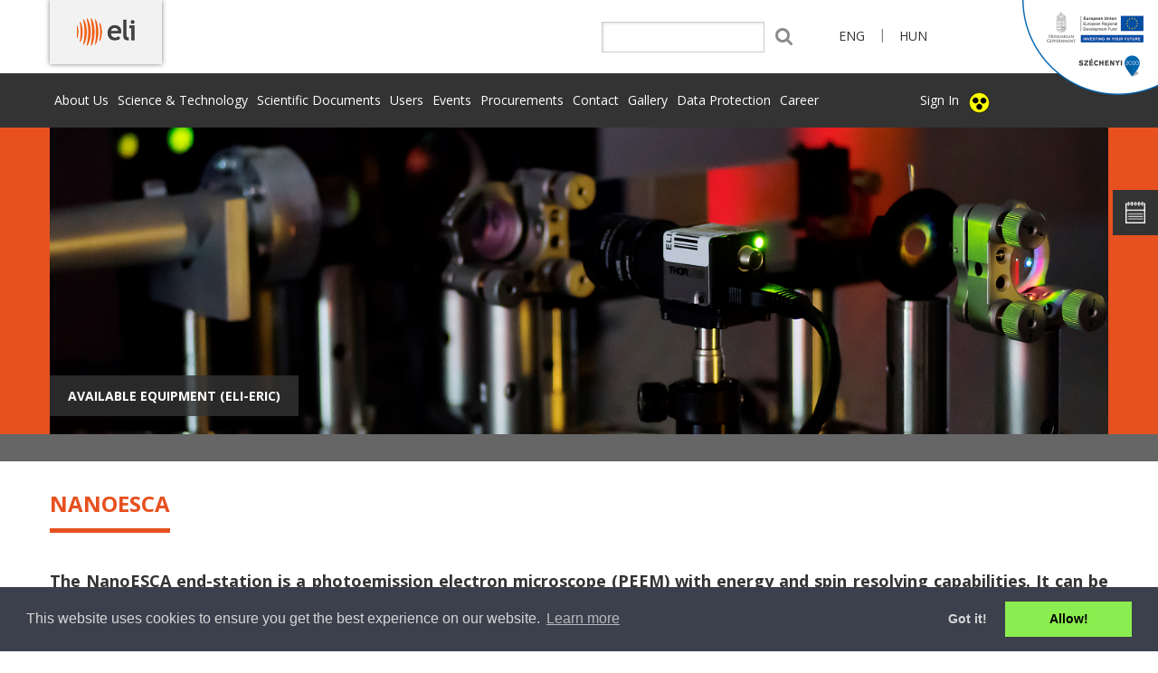

--- FILE ---
content_type: text/html; charset=UTF-8
request_url: https://www.eli-alps.hu/en/Users-2/NanoESCA-2
body_size: 12111
content:
<!DOCTYPE html>
<html>
<head>
	<meta charset="utf-8"/>	<meta http-equiv="X-UA-Compatible" content="IE=edge">
    <meta name="viewport" content="width=device-width, initial-scale=1">
	<title>Available Equipment (ELI-ERIC)</title>
	<link rel="apple-touch-icon" sizes="57x57" href="/apple-touch-icon.png">
	<link rel="apple-touch-icon" sizes="60x60" href="/apple-touch-icon-60x60.png">
	<link rel="apple-touch-icon" sizes="72x72" href="/apple-touch-icon-72x72.png">
	<link rel="apple-touch-icon" sizes="76x76" href="/apple-touch-icon-76x76.png">
	<link rel="apple-touch-icon" sizes="114x114" href="/apple-touch-icon-114x114.png">
	<link rel="apple-touch-icon" sizes="120x120" href="/apple-touch-icon-120x120.png">
	<link rel="apple-touch-icon" sizes="144x144" href="/apple-touch-icon-144x144.png">
	<link rel="apple-touch-icon" sizes="152x152" href="/apple-touch-icon-152x152.png">
	<link rel="apple-touch-icon" sizes="180x180" href="/apple-touch-icon-180x180.png">
	<link href="/favicon.png" type="image/png" rel="icon"/><link href="/favicon.png" type="image/png" rel="shortcut icon"/><meta name="keywords" content=""/><meta name="description" content=""/><link rel="stylesheet" href="/css/bootstrap.min.css"/><link rel="stylesheet" href="/css/jquery.smartmenus.bootstrap.css"/><link rel="stylesheet" href="/css/ie10-viewport-bug-workaround.css"/><link rel="stylesheet" href="/css/font-awesome.min.css"/><link rel="stylesheet" href="/css/pignose.calendar.css"/><link rel="stylesheet" href="/css/style.css"/><script src="https://ajax.googleapis.com/ajax/libs/jquery/1.12.4/jquery.min.js"></script><script src="/js/bootstrap.min.js"></script><script src="/js/jquery.smartmenus.min.js"></script><script src="/js/jquery.smartmenus.bootstrap.min.js"></script><script src="/js/ie10-viewport-bug-workaround.js"></script><script src="/js/pignose.calendar.full.js"></script><script src="/js/main.js"></script>	<!-- HTML5 shim and Respond.js for IE8 support of HTML5 elements and media queries -->
    <!--[if lt IE 9]>
      <script src="https://oss.maxcdn.com/html5shiv/3.7.3/html5shiv.min.js"></script>
      <script src="https://oss.maxcdn.com/respond/1.4.2/respond.min.js"></script>
    <![endif]-->
	<!--cookiek -->
	<link rel="stylesheet" type="text/css" href="//cdnjs.cloudflare.com/ajax/libs/cookieconsent2/3.0.3/cookieconsent.min.css" />
	<script src="//cdnjs.cloudflare.com/ajax/libs/cookieconsent2/3.0.3/cookieconsent.min.js"></script>
<script>
window.addEventListener("load", function(){
window.cookieconsent.initialise({
  "palette": {
    "popup": {
      "background": "#3c404d",
      "text": "#d6d6d6"
    },
    "button": {
      "background": "#8bed4f"
    }
  },
  "type": "opt-in",
  "content": {
    "dismiss": "Got it!",
    "allow": "Allow!",
    "href": "/en/Pages/Cookie"
  }
})});
</script>
</head>
<body>
	<header>
		<div class="container">
			<div class="row">
				<div class="col-xs-3 col-sm-4 col-md-4 col-lg-8">
					<a href="/" class="elilogo"><img src="/img/eli_logo.png" alt="ELI" title="ELI"/></a>				<!--	<a href="https://up.eli-laser.eu/" target="_blank" style="color : black; font-size: 30px; margin-left : 30px; font-weight: bold; margin-top : 20px">3rd Joint ELI Call for Users</a> -->
				</div>
				<div class="col-xs-7 col-sm-6 col-md-5 col-lg-4">
					<form method="post" accept-charset="utf-8" role="form" class="navbar-form navbar-left" novalidate="novalidate" action="/en/search"><div class="form-group input text"><input type="text" name="q" class="form-control" id="q"/></div><button type="submit" class="btn btn-default"><i class="fa fa-search fa-2x" aria-hidden="true"></i></button></form>					<ul class="nav navbar-nav navbar-right">
	  					<li><a href="/en/Users-2/NanoESCA-2">ENG</a></li>
	  					<li class="separator"><span>|</span></li>
	  					<li><a href="/hu/Felhasznalok/NanoESCA-1">HUN</a></li>
					</ul>
				</div>
			</div>
		</div>
	</header>
	<nav class="navbar navbar-inverse navbar-fixed-top">
	<div class="container">
    	<div class="navbar-header">
			<button type="button" class="navbar-toggle collapsed" data-toggle="collapse" data-target="#navbar" aria-expanded="false" aria-controls="navbar">
				<span class="sr-only">Toggle navigation</span>
				<span class="icon-bar"></span>
				<span class="icon-bar"></span>
				<span class="icon-bar"></span>
			</button>
			
    	</div>
		<div id="navbar" class="navbar-collapse collapse">
			<form method="post" accept-charset="utf-8" role="form" class="navbar-form" novalidate="novalidate" action="/en/search"><div class="form-group input text"><input type="text" name="q" class="form-control" id="q"/></div><button type="submit" class="btn btn-default"><i class="fa fa-search fa-2x" aria-hidden="true"></i></button></form>    		<ul class="nav navbar-nav"><li class="dropdown"><a href="#" class="dropdown-toggle" data-toggle="dropdown" role="button" aria-haspopup="true" aria-expanded="false">About Us</a><ul class="dropdown-menu"><li><a href="/en/About-Us/Mission">Mission</a></li><li class="dropdown-submenu"><a href="#" class="dropdown-toggle" data-toggle="dropdown" role="button" aria-haspopup="true" aria-expanded="false">Introduction</a><ul class="dropdown-menu"><li><a href="/en/About-Us/Introduction">Introduction</a></li><li><a href="/en/About-Us/Applications">Applications</a></li></ul></li><li class="dropdown-submenu"><a href="#" class="dropdown-toggle" data-toggle="dropdown" role="button" aria-haspopup="true" aria-expanded="false">Implementation</a><ul class="dropdown-menu"><li><a href="/en/About-Us/Roadmap">Roadmap</a></li><li><a href="/en/About-Us/Projects-GOP-GINOP-1">Projects (GOP, GINOP)</a></li></ul></li><li><a href="/en/About-Us/ELI-ERIC">ELI ERIC</a></li><li><a href="/en/About-Us/Governance">Governance</a></li><li><a href="/en/About-Us/Management">Management</a></li><li><a href="/en/About-Us/Building-complex">Building complex</a></li><li class="dropdown-submenu"><a href="#" class="dropdown-toggle" data-toggle="dropdown" role="button" aria-haspopup="true" aria-expanded="false">Public information and Public Interest Data</a><ul class="dropdown-menu"><li><a href="/en/About-Us/ELI-HU-Non-Profit-Ltd-data">ELI-HU Non-Profit Ltd. data</a></li><li><a href="/en/About-Us/Public-Interest-Data">Public Interest Data</a></li></ul></li><li><a href="/en/About-Us/Partnerships">Partnerships</a></li><li class="dropdown-submenu"><a href="#" class="dropdown-toggle" data-toggle="dropdown" role="button" aria-haspopup="true" aria-expanded="false">Funds</a><ul class="dropdown-menu"><li><a href="/en/About-Us/General-projects">General projects</a></li><li><a href="/en/About-Us/Scientific-and-research-funds">Scientific and research funds</a></li></ul></li><li class="dropdown-submenu"><a href="#" class="dropdown-toggle" data-toggle="dropdown" role="button" aria-haspopup="true" aria-expanded="false">News</a><ul class="dropdown-menu"><li><a href="/en/News">News</a></li><li><a href="/en/Press-Coverage">Press Coverage</a></li><li><a href="/en/Press-Releases">Press Releases</a></li></ul></li></ul></li><li class="dropdown"><a href="#" class="dropdown-toggle" data-toggle="dropdown" role="button" aria-haspopup="true" aria-expanded="false">Science & Technology</a><ul class="dropdown-menu"><li><a href="/en/Science-Technology/Ultrafast-Science-and-Applications-Division">Ultrafast Science and Applications Division</a></li><li><a href="/en/Science-Technology/Secondary-Sources-Division-1">Secondary Sources Division</a></li><li><a href="/en/Science-Technology/Laser-Sources-Division-1">Laser Sources Division</a></li><li><a href="/en/Science-Technology/Engineering-Division">Engineering Division</a></li></ul></li><li class="dropdown"><a href="#" class="dropdown-toggle" data-toggle="dropdown" role="button" aria-haspopup="true" aria-expanded="false">Scientific Documents</a><ul class="dropdown-menu"><li><a href="/en/Publications">Publications</a></li><li><a href="/en/Scientific-documents-for-download">Scientific documents for download</a></li></ul></li><li class="dropdown"><a href="#" class="dropdown-toggle" data-toggle="dropdown" role="button" aria-haspopup="true" aria-expanded="false">Users</a><ul class="dropdown-menu"><li><a href="/en/Users-2/General-Information-2">General Information</a></li><li class="dropdown-submenu"><a href="#" class="dropdown-toggle" data-toggle="dropdown" role="button" aria-haspopup="true" aria-expanded="false">Call for proposals</a><ul class="dropdown-menu"></ul></li><li class="dropdown-submenu"><a href="#" class="dropdown-toggle" data-toggle="dropdown" role="button" aria-haspopup="true" aria-expanded="false">User guide</a><ul class="dropdown-menu"><li><a href="/en/Users-2/Travel-Info-2">Travel Info</a></li><li><a href="/en/Users-2/Shipping-information-for-Users">Shipping information for Users</a></li><li><a href="/en/Users-2/Facility-Entry">Facility Entry</a></li></ul></li><li><a href="/en/Users-2/User-Safety-1">User Safety</a></li><li><a href="/en/Users-2/User-Office-1">User Office</a></li><li class="dropdown-submenu"><a href="#" class="dropdown-toggle" data-toggle="dropdown" role="button" aria-haspopup="true" aria-expanded="false">ELI-ERIC CALL FOR PROPOSALS</a><ul class="dropdown-menu"><li><a href="/en/Users-2/ELI-ERIC-Open-Call-Announcement-1">ELI-ERIC Open Call Announcement</a></li><li class="dropdown-submenu"><a href="#" class="dropdown-toggle" data-toggle="dropdown" role="button" aria-haspopup="true" aria-expanded="false">Available Equipment (ELI-ERIC)</a><ul class="dropdown-menu"><li><a href="/en/Users-2/MIR-2">MIR</a></li><li><a href="/en/Users-2/HR1-1">HR1</a></li><li><a href="/en/Users-2/SEA-2">SEA</a></li><li><a href="/en/Users-2/SYLOS2-1">SYLOS2</a></li><li><a href="/en/Users-2/THz-HE-1">THz-HE</a></li><li><a href="/en/Users-2/NLTSF-2">NLTSF</a></li><li><a href="/en/Users-2/HR-GHHG-Gas">HR GHHG Gas</a></li><li><a href="/en/Users-2/HR-GHHG-Cond">HR GHHG Cond</a></li><li><a href="/en/Users-2/SYLOS-GHHG-Comp">SYLOS GHHG Comp</a></li><li><a href="/en/Users-2/SYLOS-GHHG-Long">SYLOS GHHG Long</a></li><li><a href="/en/Users-2/NanoESCA-2">NanoESCA</a></li><li><a href="/en/Users-2/REMI-ES-2">REMI-ES</a></li><li><a href="/en/Users-2/NLTSF-1">NLTSF</a></li><li><a href="/en/Users-2/TAS-2">TAS</a></li><li><a href="/en/Users-2/GPRC-2">GPRC</a></li><li><a href="/en/Users-2/VMI-ES-2">VMI-ES</a></li><li><a href="/en/Users-2/NanofabLab-2">NanofabLab</a></li><li><a href="/en/Users-2/UF-Ellipsometer">UF Ellipsometer</a></li><li><a href="/en/Users-2/SNOM">SNOM</a></li><li><a href="/en/Users-2/LEIA">LEIA</a></li><li><a href="/en/Users-2/IFIR-LDP-1">IFIR LDP</a></li><li class="dropdown-submenu"><a href="#" class="dropdown-toggle" data-toggle="dropdown" role="button" aria-haspopup="true" aria-expanded="false">Supporting Laboratories</a><ul class="dropdown-menu"><li><a href="/en/Users-2/RadioBiolLab">RadioBiolLab</a></li><li><a href="/en/Users-2/ChemLab-1">ChemLab</a></li><li><a href="/en/Users-2/Optical-Workshops-1">Optical Workshops</a></li></ul></li></ul></li><li><a href="/en/Users-2/Application-and-selection-process-ELI-ERIC-2">Application and selection process (ELI-ERIC)</a></li><li><a href="/en/Users-2/User-Portal-2">User Portal</a></li><li><a href="/en/Users-2/Terms-and-Conditions-ELI-ERIC-1">Terms and Conditions (ELI-ERIC)</a></li></ul></li></ul></li><li class="dropdown"><a href="#" class="dropdown-toggle" data-toggle="dropdown" role="button" aria-haspopup="true" aria-expanded="false">Events</a><ul class="dropdown-menu"><li><a href="/en/Conference-calendar">Conference calendar</a></li><li><a href="/en/Workshops-conferences">Workshops, conferences</a></li><li><a href="/en/Seminars">Seminars</a></li></ul></li><li class="dropdown"><a href="#" class="dropdown-toggle" data-toggle="dropdown" role="button" aria-haspopup="true" aria-expanded="false">Procurements</a><ul class="dropdown-menu"><li><a href="/en/Procurements/Request-for-Proposal">Request for Proposal</a></li><li><a href="/en/Procurements/Public-Procurements-1">Public Procurements</a></li><li class="dropdown-submenu"><a href="#" class="dropdown-toggle" data-toggle="dropdown" role="button" aria-haspopup="true" aria-expanded="false">DBR related information</a><ul class="dropdown-menu"><li><a href="/en/Procurements/DBR-for-laser-research-technology-components">DBR for laser research technology components</a></li><li><a href="/en/Procurements/Information-about-DBR-for-laser-research-technology-components">Information about DBR for laser research technology components</a></li><li><a href="/en/Procurements/DBR-repair-and-maintenance-of-laboratory-equipment">DBR repair and maintenance of laboratory equipment</a></li><li><a href="/en/Procurements/DBR-Procurement-of-mechanical-materials-1">DBR Procurement of mechanical materials</a></li></ul></li><li><a href="/en/R-D-Calls">R&amp;D Calls</a></li><li class="dropdown-submenu"><a href="#" class="dropdown-toggle" data-toggle="dropdown" role="button" aria-haspopup="true" aria-expanded="false">GDPR related information</a><ul class="dropdown-menu"><li><a href="/en/Procurements/Data-processing-in-public-procurement-procedures">Data processing in public procurement procedures</a></li><li><a href="/en/Procurements/Data-processing-in-case-of-procurements-below-the-value-limit-specified-in-the-Act-on-Public-Procurements">Data processing in case of  procurements below the value limit specified in the Act on Public Procurements</a></li></ul></li><li class="dropdown-submenu"><a href="#" class="dropdown-toggle" data-toggle="dropdown" role="button" aria-haspopup="true" aria-expanded="false">Archive</a><ul class="dropdown-menu"><li><a href="/en/Procurements/Calls-for-Procurements-1">Calls for Procurements</a></li><li><a href="/en/Closed-Procurements-1">Closed Procurements</a></li><li><a href="/en/Closed-R-D-Processes-1">Closed R&amp;D Processes</a></li><li><a href="/en/Calls-for-Public-Procurement-1">Calls for Public Procurement</a></li><li><a href="/en/Procurements/Planned-Public-Procurements-1">Planned Public Procurements</a></li></ul></li><li><a href="/en/Procurements/Code-of-conduct-in-Contracting-1">Code of conduct in Contracting</a></li></ul></li><li class="dropdown"><a href="#" class="dropdown-toggle" data-toggle="dropdown" role="button" aria-haspopup="true" aria-expanded="false">Contact</a><ul class="dropdown-menu"><li><a href="/en/Contact/Contacts">Contacts</a></li><li><a href="/en/Contact/Press-Contact-1">Press Contact</a></li><li><a href="/en/Contact/Travel-information-1">Travel information</a></li><li><a href="/en/Contact/Accommodations">Accommodations</a></li><li><a href="/en/Elements-to-Download">Elements to Download</a></li><li class="dropdown-submenu"><a href="#" class="dropdown-toggle" data-toggle="dropdown" role="button" aria-haspopup="true" aria-expanded="false">For visitors</a><ul class="dropdown-menu"><li><a href="/en/Contact/General-Information">General Information</a></li><li><a href="/en/Contact/eduroam-information">eduroam information</a></li></ul></li></ul></li><li class=""><a href="/en/Gallery">Gallery</a></li><li class="dropdown"><a href="#" class="dropdown-toggle" data-toggle="dropdown" role="button" aria-haspopup="true" aria-expanded="false">Data Protection</a><ul class="dropdown-menu"><li><a href="/en/Data-Protection-1/Data-Protection-Information-for-website-visitors">Data Protection Information for website visitors</a></li><li><a href="/en/Data-Protection-1/Cookie-Information">Cookie Information</a></li><li><a href="/en/Data-Protection-1/Data-Protection-3">Data Protection</a></li></ul></li><li class=""><a href="/en/Career-1">Career </a></li></ul>			<ul class="nav navbar-nav navbar-right" data-sm-skip="true">
				<li class="dropdown">
									<a href="#" class="dropdown-toggle" data-toggle="dropdown" role="button" aria-haspopup="true" aria-expanded="false">Sign In</a>
					<ul class="dropdown-menu">
						<li><a href="/en/users/signup">Sign in / Sign up</a></li>
					</ul>
								</li>
				<li><a href="/sethighcontrast/on" class="set-high-contrast"><img src="/img/akadalymentes.png" alt="High contrast" title="High contrast"/></a></li>
			</ul>
		</div>
  	</div>
</nav>
	<div class="szlogo">
		<a href="https://www.eli-alps.hu/hu/Rolunk/Projektjeink-GOP-GINOP" target="_blank"><img src="/img/szechenyi2020_en.png" alt="Széchenyi 2020" title="Széchenyi 2020"/></a>	</div>
	
	<section class="topsection">
	<div class="container">
		<img src="/files/StaticPages/image/ecc07163-8837-473c-a23a-762b207a1a86.jpg" alt="Available Equipment (ELI-ERIC)" title="Available Equipment (ELI-ERIC)"/>		<h1 class="page-title">Available Equipment (ELI-ERIC)</h1>
	</div>
</section>

<section class="contentsection">
	<div class="container">
	    <h3 class="content-title">NanoESCA</h3>
	    <div class="static-content"><h4 style="text-align: justify;">The NanoESCA end-station is a photoemission electron microscope (PEEM) with energy and spin resolving capabilities. It can be used for both real space and momentum space imaging of condensed phase samples in order to reveal the electronic structure of solid surfaces through static and dynamic (time resolved) studies. The system consists of a Preparation Chamber and an Analysis Chamber.</h4>
<table style="box-sizing: border-box; padding: 0px; border: 0px none; margin: 0px; font-style: normal; font-variant-ligatures: normal; font-variant-caps: normal; font-variant-numeric: inherit; font-variant-east-asian: inherit; font-weight: 400; font-stretch: inherit; line-height: inherit; font-family: 'IBM Plex Sans', 'Helvetica Neue', Arial, sans-serif; font-size: 14px; vertical-align: baseline; border-collapse: collapse; border-spacing: 0px; color: #161616; letter-spacing: 0.16px; text-align: start; text-transform: none; white-space: normal; word-spacing: 0px; -webkit-text-stroke-width: 0px; background-color: #f4f4f4;">
<tbody style="box-sizing: border-box; padding: 0px; border: 0px; margin: 0px; font-style: inherit; font-variant: inherit; font-weight: inherit; font-stretch: inherit; line-height: inherit; font-family: inherit; font-size: 14px; vertical-align: baseline;">
<tr style="box-sizing: border-box; padding: 0px; border: 0px; margin: 0px; font-style: inherit; font-variant: inherit; font-weight: inherit; font-stretch: inherit; line-height: inherit; font-family: inherit; font-size: 14px; vertical-align: baseline; height: var(--cds-spacing-09);">
<th>
<p><span style="background-color: #ff6600;">Contact person</span></p>
</th>
<td style="box-sizing: border-box; padding: var(--cds-spacing-02) var(--cds-spacing-05); border-right: none; border-left: none; margin: 0px; font-style: inherit; font-variant: inherit; font-weight: inherit; font-stretch: inherit; line-height: inherit; font-family: inherit; font-size: 14px; vertical-align: middle; border-collapse: collapse; text-align: left; background: var(--cds-ui-01);">
<p style="box-sizing: border-box; padding: 0px; border: 0px; margin: 0px; font-style: inherit; font-variant: inherit; font-weight: var(--cds-body-short-01-font-weight); font-stretch: inherit; line-height: var(--cds-body-short-01-line-height); font-family: inherit; font-size: var(--cds-body-short-01-font-size); vertical-align: baseline; letter-spacing: var(--cds-body-short-01-letter-spacing); color: var(--cds-text-02);">László Óvári<br style="box-sizing: border-box; font-size: var(--cds-body-short-01-font-size); font-weight: var(--cds-body-short-01-font-weight); line-height: var(--cds-body-short-01-line-height); letter-spacing: var(--cds-body-short-01-letter-spacing); color: var(--cds-text-02);" />(Laszlo.Ovari[@]eli-alps.hu)</p>
</td>
</tr>
</tbody>
</table>
<p class="MsoNormal"> </p>
<h2 style="box-sizing: border-box; padding: 0px; border: 0px none; font-style: normal; font-variant-ligatures: normal; font-variant-caps: normal; font-variant-numeric: inherit; font-variant-east-asian: inherit; font-weight: var(--cds-productive-heading-05-font-weight, 400); font-stretch: inherit; line-height: var(--cds-productive-heading-05-line-height, 1.25); font-family: 'IBM Plex Sans', 'Helvetica Neue', Arial, sans-serif; font-size: var(--cds-productive-heading-05-font-size, 2rem); vertical-align: baseline; letter-spacing: var(--cds-productive-heading-05-letter-spacing, 0); color: #161616; text-align: start; text-indent: 0px; text-transform: none; white-space: normal; word-spacing: 0px; -webkit-text-stroke-width: 0px; background-color: #f4f4f4; margin: var(--cds-spacing-09) 0px var(--cds-spacing-06) 0px;">Brief description of the available set up</h2>
<p> </p>
<p>The NanoESCA end-station (Figure 1) is a photoemission electron microscope (PEEM) with energy and spin resolving capabilities. It can be used for both real space and momentum space imaging of condensed phase samples in order to reveal the electronic structure of solid surfaces through static and dynamic (time resolved) studies. The system consists of a Preparation Chamber and an Analysis Chamber.</p>
<h2 style="box-sizing: border-box; padding: 0px; border: 0px none; font-style: normal; font-variant-ligatures: normal; font-variant-caps: normal; font-variant-numeric: inherit; font-variant-east-asian: inherit; font-weight: var(--cds-productive-heading-05-font-weight, 400); font-stretch: inherit; line-height: var(--cds-productive-heading-05-line-height, 1.25); font-family: 'IBM Plex Sans', 'Helvetica Neue', Arial, sans-serif; font-size: var(--cds-productive-heading-05-font-size, 2rem); vertical-align: baseline; letter-spacing: var(--cds-productive-heading-05-letter-spacing, 0); color: #161616; text-align: start; text-indent: 0px; text-transform: none; white-space: normal; word-spacing: 0px; -webkit-text-stroke-width: 0px; background-color: #f4f4f4; margin: var(--cds-spacing-09) 0px var(--cds-spacing-06) 0px;">Description of key areas of science</h2>
<p style="text-align: justify;"> </p>
<p style="text-align: justify;">The relevant scientific fields include interfacial charge transfer, ultrafast demagnetisation, orbital tomography, (ultrafast) molecule-substrate interactions, ultrafast processes in topological insulators, band structure evolution, phase transition dynamics, etc.</p>
<h2 style="box-sizing: border-box; padding: 0px; border: 0px none; font-style: normal; font-variant-ligatures: normal; font-variant-caps: normal; font-variant-numeric: inherit; font-variant-east-asian: inherit; font-weight: var(--cds-productive-heading-05-font-weight, 400); font-stretch: inherit; line-height: var(--cds-productive-heading-05-line-height, 1.25); font-family: 'IBM Plex Sans', 'Helvetica Neue', Arial, sans-serif; font-size: var(--cds-productive-heading-05-font-size, 2rem); vertical-align: baseline; letter-spacing: var(--cds-productive-heading-05-letter-spacing, 0); color: #161616; text-align: start; text-indent: 0px; text-transform: none; white-space: normal; word-spacing: 0px; -webkit-text-stroke-width: 0px; background-color: #f4f4f4; margin: var(--cds-spacing-09) 0px var(--cds-spacing-06) 0px;">Full description of system:</h2>
<p style="text-align: justify;"> </p>
<p style="text-align: justify;">The NanoESCA endstation (Figure 1) is a photoemission electron microscope (PEEM) with energy and spin resolving capabilities in both real and momentum space (momentum microscopy). The system consists of a Preparation Chamber and an Analysis Chamber.</p>
<p class="MsoNormal"> </p>
<p class="MsoNormal" style="text-align: center;"><span lang="HU"><span style="mso-ascii-font-family: Calibri; mso-fareast-font-family: 'Times New Roman'; mso-hansi-font-family: Calibri; mso-bidi-font-family: Calibri; mso-fareast-language: EN-GB;"><img style="display: block; margin-left: auto; margin-right: auto;" src="/files/StaticImages/image/105c167d-bee0-40a2-abb1-63cb8be80e69.jpg" alt="" width="864" height="610" /></span></span><span style="color: #808080;">Figure 1: The NanoESCA Endstation at the ELI-ALPS</span></p>
<p style="box-sizing: border-box; padding: 0px; border: 0px; font-style: normal; font-variant-ligatures: normal; font-variant-caps: normal; font-variant-numeric: inherit; font-variant-east-asian: inherit; font-weight: 400; font-stretch: inherit; line-height: var(--cds-body-long-02-line-height, 1.5); font-family: 'IBM Plex Sans', 'Helvetica Neue', Arial, sans-serif; font-size: var(--cds-body-long-02-font-size, 1rem); vertical-align: baseline; letter-spacing: var(--cds-body-long-02-letter-spacing, 0); color: #161616; orphans: 2; text-align: start; text-indent: 0px; text-transform: none; white-space: normal; widows: 2; word-spacing: 0px; -webkit-text-stroke-width: 0px; background-color: #f4f4f4; text-decoration-thickness: initial; text-decoration-style: initial; text-decoration-color: initial; margin: 0px 0px var(--cds-spacing-06) 0px;"><strong style="box-sizing: border-box; padding: 0px; border: 0px; margin: 0px; font-style: inherit; font-variant: inherit; font-weight: 600; font-stretch: inherit; line-height: inherit; font-family: inherit; font-size: 16px; vertical-align: baseline;">I. Preparation chamber</strong></p>
<p>The information depth is around 5 nm, therefore the sample surface must be clean, properly prepared and characterised. The preparation chamber is equipped with:</p>
<ul>
<li>
<p>X-ray photoelectron spectroscopy (XPS) for chemical surface analysis:</p>
<ul>
<li>
<p>with a Scienta Omicron XM 1000 monochromatic Al Kα X-ray source and an Argus CU hemispherical electron analyser</p>
</li>
<li>
<p>FWHM for Ag 3d5/2 is better than 0.6 eV</p>
</li>
<li>
<p>with imaging capability (lateral resolution ~100 micron)</p>
</li>
</ul>
</li>
<li>
<p>Low energy electron diffraction (LEED) for structural surface analysis (Figure 2) using the BDL 600IR 4-grid rear view LEED of OCI Vacuum Microengineering, capable also for Auger electron spectroscopy (AES)</p>
</li>
<li>
<p>Ar+ sputtering gun for surface cleaning (IS 40C1 from Prevac)</p>
</li>
<li>
<p>Preparation manipulator with low and high temperature stages 100 to 1500 K          </p>
</li>
<li>
<p>Mass spectrometer up to 300 amu (RGA300, Stanford Research Systems)</p>
</li>
<li>
<p>Metal evaporator for the preparation of ultrathin films, monolayers etc. (EFM3, Focus)</p>
</li>
<li>
<p>Gas dosing with a microcapillary</p>
</li>
<li>
<p>array even for liquids with low vapor pressure</p>
</li>
</ul>
<p class="MsoNormal"><img style="display: block; margin-left: auto; margin-right: auto;" src="/files/StaticImages/image/81be077c-86ed-4173-b575-562e367b2f9b.png" alt="" /></p>
<p style="text-align: center;"><span style="color: #808080;">Figure 2: LEED pattern of Au(111) with the herringbone reconstruction</span></p>
<p style="box-sizing: border-box; padding: 0px; border: 0px; font-style: normal; font-variant-ligatures: normal; font-variant-caps: normal; font-variant-numeric: inherit; font-variant-east-asian: inherit; font-weight: 400; font-stretch: inherit; line-height: var(--cds-body-long-02-line-height, 1.5); font-family: 'IBM Plex Sans', 'Helvetica Neue', Arial, sans-serif; font-size: var(--cds-body-long-02-font-size, 1rem); vertical-align: baseline; letter-spacing: var(--cds-body-long-02-letter-spacing, 0); color: #161616; orphans: 2; text-align: start; text-indent: 0px; text-transform: none; white-space: normal; widows: 2; word-spacing: 0px; -webkit-text-stroke-width: 0px; background-color: #f4f4f4; text-decoration-thickness: initial; text-decoration-style: initial; text-decoration-color: initial; margin: 0px 0px var(--cds-spacing-06) 0px;"><strong style="box-sizing: border-box; padding: 0px; border: 0px; margin: 0px; font-style: inherit; font-variant: inherit; font-weight: 600; font-stretch: inherit; line-height: inherit; font-family: inherit; font-size: 16px; vertical-align: baseline;">II. Analysis chamber</strong></p>
<p style="box-sizing: border-box; padding: 0px; border: 0px; font-style: normal; font-variant-ligatures: normal; font-variant-caps: normal; font-variant-numeric: inherit; font-variant-east-asian: inherit; font-weight: 400; font-stretch: inherit; line-height: var(--cds-body-long-02-line-height, 1.5); font-family: 'IBM Plex Sans', 'Helvetica Neue', Arial, sans-serif; font-size: var(--cds-body-long-02-font-size, 1rem); vertical-align: baseline; letter-spacing: var(--cds-body-long-02-letter-spacing, 0); color: #161616; orphans: 2; text-align: start; text-indent: 0px; text-transform: none; white-space: normal; widows: 2; word-spacing: 0px; -webkit-text-stroke-width: 0px; background-color: #f4f4f4; text-decoration-thickness: initial; text-decoration-style: initial; text-decoration-color: initial; margin: 0px 0px var(--cds-spacing-06) 0px;"><strong style="box-sizing: border-box; padding: 0px; border: 0px; margin: 0px; font-style: inherit; font-variant: inherit; font-weight: 600; font-stretch: inherit; line-height: inherit; font-family: inherit; font-size: 16px; vertical-align: baseline;">Main NanoESCA operation modes:</strong></p>
<ul>
<li>
<p>Photoemission Electron Microscopy (PEEM) mode: laterally resolved microscopy of the sample surface</p>
</li>
<li>
<p>Energy filtered real space imaging mode (Imaging Photoelectron Spectroscopy mode): laterally and energy resolved microscopy of the sample surface (Figure 3-4)</p>
</li>
<li>
<p>Momentum microscopy (k-space) mode: measuring the momentum distribution of photoelectrons originated from a preselected small area (~40 µm) of the sample surface with energy resolution (Fig. 3-5)</p>
</li>
<li>
<p>Spin filtered imaging mode: with a state-of-the-art Au/Ir(100) imaging spin filter. The detected electrons can be filtered according to their spin state at both real space and momentum space (k-space) imaging (Figure 6).</p>
</li>
</ul>
<p>The analysis chamber has a 4-axis LHe cooled sample stage for low temperature studies (≤30 K). </p>
<table style="width: 375px; margin-left: auto; margin-right: auto;" border="3">
<tbody>
<tr>
<td style="width: 127.467px;"><strong>Specifications</strong></td>
<td style="width: 230.533px;"> </td>
</tr>
<tr>
<td style="width: 127.467px;">Lateral resolution</td>
<td style="width: 230.533px;"><span style="color: #525252; font-family: 'IBM Plex Sans', 'Helvetica Neue', Arial, sans-serif; font-size: 14px; font-style: normal; font-variant-ligatures: normal; font-variant-caps: normal; font-weight: 400; letter-spacing: 0.16px; orphans: 2; text-align: left; text-indent: 0px; text-transform: none; white-space: normal; widows: 2; word-spacing: 0px; -webkit-text-stroke-width: 0px; background-color: #ffffff; text-decoration-thickness: initial; text-decoration-style: initial; text-decoration-color: initial; display: inline !important; float: none;">35 nm</span></td>
</tr>
<tr>
<td style="width: 127.467px;">K-space resolution</td>
<td style="width: 230.533px;"><span style="color: #525252; font-family: 'IBM Plex Sans', 'Helvetica Neue', Arial, sans-serif; font-size: 14px; font-style: normal; font-variant-ligatures: normal; font-variant-caps: normal; font-weight: 400; letter-spacing: 0.16px; orphans: 2; text-align: left; text-indent: 0px; text-transform: none; white-space: normal; widows: 2; word-spacing: 0px; -webkit-text-stroke-width: 0px; background-color: #ffffff; text-decoration-thickness: initial; text-decoration-style: initial; text-decoration-color: initial; display: inline !important; float: none;">0.03 Å-1</span></td>
</tr>
<tr>
<td style="width: 127.467px;">Energy resolution</td>
<td style="width: 230.533px;"><span style="color: #525252; font-family: 'IBM Plex Sans', 'Helvetica Neue', Arial, sans-serif; font-size: 14px; font-style: normal; font-variant-ligatures: normal; font-variant-caps: normal; font-weight: 400; letter-spacing: 0.16px; orphans: 2; text-align: left; text-indent: 0px; text-transform: none; white-space: normal; widows: 2; word-spacing: 0px; -webkit-text-stroke-width: 0px; background-color: #ffffff; text-decoration-thickness: initial; text-decoration-style: initial; text-decoration-color: initial; display: inline !important; float: none;">20 meV</span></td>
</tr>
</tbody>
</table>
<p class="MsoNormal">  </p>
<p style="box-sizing: border-box; padding: 0px; border: 0px; font-style: normal; font-variant-ligatures: normal; font-variant-caps: normal; font-variant-numeric: inherit; font-variant-east-asian: inherit; font-weight: 400; font-stretch: inherit; line-height: var(--cds-body-long-02-line-height, 1.5); font-family: 'IBM Plex Sans', 'Helvetica Neue', Arial, sans-serif; font-size: var(--cds-body-long-02-font-size, 1rem); vertical-align: baseline; letter-spacing: var(--cds-body-long-02-letter-spacing, 0); color: #161616; orphans: 2; text-align: start; text-indent: 0px; text-transform: none; white-space: normal; widows: 2; word-spacing: 0px; -webkit-text-stroke-width: 0px; background-color: #f4f4f4; text-decoration-thickness: initial; text-decoration-style: initial; text-decoration-color: initial; margin: 0px 0px var(--cds-spacing-06) 0px;"><strong style="box-sizing: border-box; padding: 0px; border: 0px; margin: 0px; font-style: inherit; font-variant: inherit; font-weight: 600; font-stretch: inherit; line-height: inherit; font-family: inherit; font-size: 16px; vertical-align: baseline;">NanoESCA real and k-space modes:</strong></p>
<p> </p>
<p>NanoESCA is a sort of electron microscope, which uses the sample as the electron source. The  electrons excited by a photon source are collected by the immersion lens. At the back focal plane contrast apertures can be positioned to limit the acceptance angle, thus reducing spherical aberrations and yielding better lateral resolution. In the first image plane an iris is located by which the region of interest can be limited (Figure 3). In PEEM mode this image is projected on a 2D detector by projective lenses without any energy filtering.</p>
<p>For energy filtered imaging a hemispherical analyser can be used and the PEEM column can be considered as the entrance lens of the analyser. Hemispherical electron analyser select the kinetic energy of photon-emitted electrons by a spherical potential bending the electron pathways such that the kinetic energy distribution becomes dispersed in one direction.</p>
<p style="text-align: center;"><img src="/files/StaticImages/image/f0b4b02e-99b3-44dc-913f-d279b8c024bd.png" alt="" /><br class="Apple-interchange-newline" /><span style="color: #808080;">Figure 3: Schematic design of the IDEA (Imaging Dispersive Energy Analyser). (Ref: Physics’ Best, April 2019)</span></p>
<p> </p>
<p>Evidently the energy dispersion introduces severe aberrations in the image, which is compensated by a second hemisphere (IDEA design) analogous to Kepler’s orbitals. <strong>In real space</strong> <strong>imaging </strong>the first image plane is projected onto the entrance slit of the first hemisphere, while<strong> in k-space imaging</strong> the back focal plane is projected onto the analyser entrance (Figure 3-4). The aberration compensated electron beam passed through the analysers is then imaged on the second 2D detector.</p>
<p><img style="display: block; margin-left: auto; margin-right: auto;" src="/files/StaticImages/image/73cb54f6-bb79-4596-a0e0-b3c8b56268b6.png" alt="" /></p>
<p style="text-align: center;"><span style="color: #808080;">Figure 4: Illustration of real space and k-space imaging; left: Polycrystalline iron sample real space image (field-of-view, FOV 114 µm); right: Fermi energy slice of Rh(111) at  300 K.</span></p>
<p style="text-align: justify;"> </p>
<p style="text-align: justify;">By sweeping the energy E of the imaged electrons it becomes possible to get a three-dimensional kx-ky-E image stack. This image stack represents the band structure of a crystalline sample. By cutting the obtained 3D information package along any chosen azimuthal direction, E-k dispersion relations can be visualised, such as in ARPES, as illustrated for Au(111) in Figure 5. The absolute work function can be determined in both real space and k space measurements.</p>
<p style="text-align: center;"><img src="/files/StaticImages/image/6ab45fc8-95d6-4a71-9da2-99eaa895ea72.png" alt="" /></p>
<p style="text-align: center;"><span style="color: #808080;">Figure 5: The surface band structure of Au(111) at 300 K.</span></p>
<p style="text-align: justify;"><strong style="box-sizing: border-box; padding: 0px; border: 0px; margin: 0px; font-style: normal; font-variant-ligatures: normal; font-variant-caps: normal; font-variant-numeric: inherit; font-variant-east-asian: inherit; font-weight: 600; font-stretch: inherit; line-height: inherit; font-family: 'IBM Plex Sans', 'Helvetica Neue', Arial, sans-serif; font-size: 16px; vertical-align: baseline; color: #161616; letter-spacing: normal; orphans: 2; text-align: start; text-indent: 0px; text-transform: none; white-space: normal; widows: 2; word-spacing: 0px; -webkit-text-stroke-width: 0px; background-color: #f4f4f4; text-decoration-thickness: initial; text-decoration-style: initial; text-decoration-color: initial;">Spin filtered imaging mode:</strong></p>
<p> </p>
<p>The spin filter is positioned after the exit slit of the IDEA double hemispherical. The method is based on spin polarisation dependent reflection. An Ir(100) scattering crystal covered by a monolayer of Au is used. The inert nature of Au allows longer measurement times without cleaning. The filter is selective along one spin direction parallel to the sample surface. This powerful method can be used for both modes of imaging: direct space for the analysis of magnetic domains and their orientations (Figure 6) as well as determining the spin orientation of the electron states in momentum space.</p>
<p style="text-align: center;"><img src="/files/StaticImages/image/0b5469a5-0fb2-440c-8498-9863b8f82113.png" alt="" /></p>
<p style="text-align: center;"> <span style="color: #808080;">Figure 6: Demonstration of the spin contrast on a polycrystalline iron sample in real space mode (FOV 130 µm).</span></p>
<p style="box-sizing: border-box; padding: 0px; border: 0px; font-style: normal; font-variant-ligatures: normal; font-variant-caps: normal; font-variant-numeric: inherit; font-variant-east-asian: inherit; font-weight: 400; font-stretch: inherit; line-height: var(--cds-body-long-02-line-height, 1.5); font-family: 'IBM Plex Sans', 'Helvetica Neue', Arial, sans-serif; font-size: var(--cds-body-long-02-font-size, 1rem); vertical-align: baseline; letter-spacing: var(--cds-body-long-02-letter-spacing, 0); color: #161616; orphans: 2; text-align: start; text-indent: 0px; text-transform: none; white-space: normal; widows: 2; word-spacing: 0px; -webkit-text-stroke-width: 0px; background-color: #f4f4f4; text-decoration-thickness: initial; text-decoration-style: initial; text-decoration-color: initial; margin: 0px 0px var(--cds-spacing-06) 0px;"><strong style="box-sizing: border-box; padding: 0px; border: 0px; margin: 0px; font-style: inherit; font-variant: inherit; font-weight: 600; font-stretch: inherit; line-height: inherit; font-family: inherit; font-size: 16px; vertical-align: baseline;">Illumination sources:</strong></p>
<p>For static studies a focused VUV source (He lamp) is available. For ultrafast time-resolved studies, pulses of the <a href="/en/Users-2/HR-GHHG-Cond" target="_blank" rel="noopener noreferrer">HR GHHG Condensed</a> Beamline can be applied with a monochromatisation option.</p>
<p>A Venteon CEP5 CEP stable Ti:Sa oscillator is also available (6 fs, 830 nm, 80 MHz).</p>
<table style="margin-left: auto; margin-right: auto;" border="3">
<tbody>
<tr>
<td><strong>GHHG Condensed Beamline (100kHz)</strong></td>
</tr>
<tr>
<td>
<table>
<tbody>
<tr>
<td>
<p>NIR pump photon energy</p>
</td>
<td>
<p>1.2 ev</p>
</td>
</tr>
</tbody>
</table>
</td>
</tr>
<tr>
<td>
<table>
<tbody>
<tr>
<td>
<p>XUV probe photon energy</p>
</td>
<td>
<p>20 - 90 ev</p>
</td>
</tr>
</tbody>
</table>
</td>
</tr>
</tbody>
</table>
<p>  </p>
<table style="margin-left: auto; margin-right: auto;" border="3">
<tbody>
<tr>
<td><strong>CEP stabilised Ti:Sa oscillator (Venteon CEP5)</strong></td>
<td> </td>
</tr>
<tr>
<td>Pulse length</td>
<td>&lt;6 fs</td>
</tr>
<tr>
<td>Central wavelength</td>
<td>830 nm</td>
</tr>
<tr>
<td>Bandwidth</td>
<td>&gt;300 nm</td>
</tr>
<tr>
<td>Average power @ laser output</td>
<td>250 mW</td>
</tr>
<tr>
<td>Repetition rate</td>
<td>80 MHz</td>
</tr>
</tbody>
</table>
<p> </p>
<table style="width: 407px; height: 139px; margin-left: auto; margin-right: auto;" border="3">
<tbody>
<tr>
<td style="width: 261.567px;">
<table>
<tbody>
<tr>
<th colspan="2">
<p>Helium VUV lamp (CW), focused:</p>
</th>
</tr>
</tbody>
</table>
</td>
<td style="width: 129.933px;"> </td>
</tr>
<tr>
<td style="width: 261.567px;">Photon energy (main lines)<br />He-I mode</td>
<td style="width: 129.933px;">21.22 ev - 58 nm</td>
</tr>
<tr>
<td style="width: 261.567px;">He-II mode</td>
<td style="width: 129.933px;">40.81 ev - 30 nm</td>
</tr>
</tbody>
</table>
<p> </p>
<table style="margin-left: auto; margin-right: auto; width: 407.8px; height: 94px;" border="3">
<tbody>
<tr>
<td style="width: 249px;"><strong>Mercury arc lamp (CW)</strong></td>
<td style="width: 137.8px;"> </td>
</tr>
<tr>
<td style="width: 249px;">Photon energy</td>
<td style="width: 137.8px;">&lt;5.2 eV – 238 nm</td>
</tr>
</tbody>
</table>
<p> </p>
<h2 style="box-sizing: border-box; padding: 0px; border: 0px; font-style: normal; font-variant-ligatures: normal; font-variant-caps: normal; font-variant-numeric: inherit; font-variant-east-asian: inherit; font-weight: var(--cds-productive-heading-05-font-weight, 400); font-stretch: inherit; line-height: var(--cds-productive-heading-05-line-height, 1.25); font-family: 'IBM Plex Sans', 'Helvetica Neue', Arial, sans-serif; font-size: var(--cds-productive-heading-05-font-size, 2rem); vertical-align: baseline; letter-spacing: var(--cds-productive-heading-05-letter-spacing, 0); color: #161616; orphans: 2; text-align: start; text-indent: 0px; text-transform: none; white-space: normal; widows: 2; word-spacing: 0px; -webkit-text-stroke-width: 0px; background-color: #f4f4f4; text-decoration-thickness: initial; text-decoration-style: initial; text-decoration-color: initial; margin: var(--cds-spacing-09) 0px var(--cds-spacing-06) 0px;">Available sample delivery systems and target systems</h2>
<p> </p>
<p>Rectangular or circular samples can be studied. Lateral sample size: max 10 mm. Sample thickness: 1 mm – 1.8 mm. Metals and semiconductors can be measured. Insulators cannot be used due to sample charging. For momentum microscopy experiments a ~40 μm spot is chosen on the sample. On that scale the surface must be atomically ordered.</p>
<h2 style="box-sizing: border-box; padding: 0px; border: 0px; font-style: normal; font-variant-ligatures: normal; font-variant-caps: normal; font-variant-numeric: inherit; font-variant-east-asian: inherit; font-weight: var(--cds-productive-heading-05-font-weight, 400); font-stretch: inherit; line-height: var(--cds-productive-heading-05-line-height, 1.25); font-family: 'IBM Plex Sans', 'Helvetica Neue', Arial, sans-serif; font-size: var(--cds-productive-heading-05-font-size, 2rem); vertical-align: baseline; letter-spacing: var(--cds-productive-heading-05-letter-spacing, 0); color: #161616; orphans: 2; text-align: start; text-indent: 0px; text-transform: none; white-space: normal; widows: 2; word-spacing: 0px; -webkit-text-stroke-width: 0px; background-color: #f4f4f4; text-decoration-thickness: initial; text-decoration-style: initial; text-decoration-color: initial; margin: var(--cds-spacing-09) 0px var(--cds-spacing-06) 0px;">Available detection and observation systems</h2>
<p style="box-sizing: border-box; padding: 0px; border: 0px; font-style: normal; font-variant-ligatures: normal; font-variant-caps: normal; font-variant-numeric: inherit; font-variant-east-asian: inherit; font-weight: 400; font-stretch: inherit; line-height: var(--cds-body-long-02-line-height, 1.5); font-family: 'IBM Plex Sans', 'Helvetica Neue', Arial, sans-serif; font-size: var(--cds-body-long-02-font-size, 1rem); vertical-align: baseline; letter-spacing: var(--cds-body-long-02-letter-spacing, 0); color: #161616; orphans: 2; text-align: start; text-indent: 0px; text-transform: none; white-space: normal; widows: 2; word-spacing: 0px; -webkit-text-stroke-width: 0px; background-color: #f4f4f4; text-decoration-thickness: initial; text-decoration-style: initial; text-decoration-color: initial; margin: 0px 0px var(--cds-spacing-06) 0px;"><strong style="box-sizing: border-box; padding: 0px; border: 0px; margin: 0px; font-style: inherit; font-variant: inherit; font-weight: 600; font-stretch: inherit; line-height: inherit; font-family: inherit; font-size: 16px; vertical-align: baseline;">Preparation chamber:</strong></p>
<ul>
<li>
<p>Ar ion sputtering</p>
</li>
<li>
<p>Metal evaporation</p>
</li>
<li>
<p>Gas dosing</p>
</li>
<li>
<p>XPS</p>
</li>
<li>
<p>LEED-AES</p>
</li>
</ul>
<p style="box-sizing: border-box; padding: 0px; border: 0px; font-style: normal; font-variant-ligatures: normal; font-variant-caps: normal; font-variant-numeric: inherit; font-variant-east-asian: inherit; font-weight: 400; font-stretch: inherit; line-height: var(--cds-body-long-02-line-height, 1.5); font-family: 'IBM Plex Sans', 'Helvetica Neue', Arial, sans-serif; font-size: var(--cds-body-long-02-font-size, 1rem); vertical-align: baseline; letter-spacing: var(--cds-body-long-02-letter-spacing, 0); color: #161616; orphans: 2; text-align: start; text-indent: 0px; text-transform: none; white-space: normal; widows: 2; word-spacing: 0px; -webkit-text-stroke-width: 0px; background-color: #f4f4f4; text-decoration-thickness: initial; text-decoration-style: initial; text-decoration-color: initial; margin: 0px 0px var(--cds-spacing-06) 0px;"><strong style="box-sizing: border-box; padding: 0px; border: 0px; margin: 0px; font-style: inherit; font-variant: inherit; font-weight: 600; font-stretch: inherit; line-height: inherit; font-family: inherit; font-size: 16px; vertical-align: baseline;">Analysis chamber:</strong></p>
<ul>
<li>
<p>PEEM mode</p>
</li>
<li>
<p>Energy filtered real space imaging mode</p>
</li>
<li>
<p>Momentum microscopy (k-space) mode</p>
</li>
<li>
<p>Spin filtered imaging mode with a Au/Ir(100) imaging spin filter at both real space and momentum space (k-space) imaging.</p>
</li>
<li>
<p>Static and time resolved experiments</p>
</li>
</ul>
<hr style="box-sizing: border-box; margin: calc(var(--cds-spacing-06) * 2) 0; border: 1px solid var(--cds-ui-03); color: #161616; font-family: 'IBM Plex Sans', 'Helvetica Neue', Arial, sans-serif; font-size: 14px; font-style: normal; font-variant-ligatures: normal; font-variant-caps: normal; font-weight: 400; letter-spacing: 0.16px; orphans: 2; text-align: start; text-indent: 0px; text-transform: none; white-space: normal; widows: 2; word-spacing: 0px; -webkit-text-stroke-width: 0px; background-color: #f4f4f4; text-decoration-thickness: initial; text-decoration-style: initial; text-decoration-color: initial;" />
<h5 style="box-sizing: border-box; padding: 0px; border: 0px; font-style: normal; font-variant-ligatures: normal; font-variant-caps: normal; font-variant-numeric: inherit; font-variant-east-asian: inherit; font-weight: var(--cds-productive-heading-02-font-weight, 600); font-stretch: inherit; line-height: var(--cds-productive-heading-02-line-height, 1.375); font-family: 'IBM Plex Sans', 'Helvetica Neue', Arial, sans-serif; font-size: var(--cds-productive-heading-02-font-size, 1rem); vertical-align: baseline; letter-spacing: var(--cds-productive-heading-02-letter-spacing, 0); color: #161616; orphans: 2; text-align: start; text-indent: 0px; text-transform: none; white-space: normal; widows: 2; word-spacing: 0px; -webkit-text-stroke-width: 0px; background-color: #f4f4f4; text-decoration-thickness: initial; text-decoration-style: initial; text-decoration-color: initial; margin: var(--cds-spacing-09) 0px var(--cds-spacing-06) 0px;"><strong style="box-sizing: border-box; padding: 0px; border: 0px; margin: 0px; font-style: inherit; font-variant: inherit; font-weight: 600; font-stretch: inherit; line-height: inherit; font-family: inherit; font-size: 16px; vertical-align: baseline;">References</strong></h5>
<p style="box-sizing: border-box; padding: 0px; border: 0px; font-style: normal; font-variant-ligatures: normal; font-variant-caps: normal; font-variant-numeric: inherit; font-variant-east-asian: inherit; font-weight: 400; font-stretch: inherit; line-height: var(--cds-body-long-02-line-height, 1.5); font-family: 'IBM Plex Sans', 'Helvetica Neue', Arial, sans-serif; font-size: var(--cds-body-long-02-font-size, 1rem); vertical-align: baseline; letter-spacing: var(--cds-body-long-02-letter-spacing, 0); color: #161616; orphans: 2; text-align: start; text-indent: 0px; text-transform: none; white-space: normal; widows: 2; word-spacing: 0px; -webkit-text-stroke-width: 0px; background-color: #f4f4f4; text-decoration-thickness: initial; text-decoration-style: initial; text-decoration-color: initial; margin: 0px 0px var(--cds-spacing-06) 0px;">[1] M. Escher et al., J. Phys.: Condens. Matter 17 (2005) S1329<br style="box-sizing: border-box;" /><a style="box-sizing: border-box; padding: 0px; border: 0px; margin: 0px; font: inherit; vertical-align: baseline; color: #0f62fe; word-break: break-word;" href="https://doi.org/10.1088/0953-8984/17/16/004" target="_blank" rel="noreferrer noopener">https://doi.org/10.1088/0953-8984/17/16/004</a></p>
<p style="box-sizing: border-box; padding: 0px; border: 0px; font-style: normal; font-variant-ligatures: normal; font-variant-caps: normal; font-variant-numeric: inherit; font-variant-east-asian: inherit; font-weight: 400; font-stretch: inherit; line-height: var(--cds-body-long-02-line-height, 1.5); font-family: 'IBM Plex Sans', 'Helvetica Neue', Arial, sans-serif; font-size: var(--cds-body-long-02-font-size, 1rem); vertical-align: baseline; letter-spacing: var(--cds-body-long-02-letter-spacing, 0); color: #161616; orphans: 2; text-align: start; text-indent: 0px; text-transform: none; white-space: normal; widows: 2; word-spacing: 0px; -webkit-text-stroke-width: 0px; background-color: #f4f4f4; text-decoration-thickness: initial; text-decoration-style: initial; text-decoration-color: initial; margin: 0px 0px var(--cds-spacing-06) 0px;">[2] G. Schönhense et al. J. Electr. Spectr. Relat. Phenom. 200 (2015) 94-118<br style="box-sizing: border-box;" /><a style="box-sizing: border-box; padding: 0px; border: 0px; margin: 0px; font: inherit; vertical-align: baseline; color: #0f62fe; word-break: break-word;" href="https://doi.org/10.1016/j.elspec.2015.05.016" target="_blank" rel="noreferrer noopener">https://doi.org/10.1016/j.elspec.2015.05.016</a></p>
<p> </p></div>
	    
	    
	    	    
	    
	    
	    
	    
	    	</div>
</section>

<script>
$(document).ready(function() {
	
    $("table").wrap('<div class="table-responsive"></div>');
     $("iframe").wrap('<div class="embed-responsive embed-responsive-16by9"></div>');
	 $("iframe").addClass('embed-responsive-item').removeAttr( "width" ).removeAttr( "height" ).width('100%');
	 
	 $(".static-content img").each(function(){
		 $(this).attr('title', $(this).attr('alt'));
	 });
	 
	 
	 
});
</script>
	
	<section class="hidden-xs hidden-sm sitemap">
	<div class="container">
        <button type="button" class="btn btn-link" color="#fff" onclick="myFunction()"> <h3>Sitemap</h3> </button>
        <div id="panel" hidden>
        <div class="row">
					<div class="mapcontent mapcontent-8">
				<h4>About Us</h4>				<ul>
											<li><a href="/en/About-Us/Mission">Mission</a></li>						
						
						
											<li><a href="/en/About-Us/Introduction">Introduction</a></li>						
						
						
											<li><a href="/en/About-Us/Applications">Applications</a></li>						
						
						
											<li><a href="/en/About-Us/Roadmap">Roadmap</a></li>						
						
						
											<li><a href="/en/About-Us/Projects-GOP-GINOP-1">Projects (GOP, GINOP)</a></li>						
						
						
											<li><a href="/en/About-Us/ELI-ERIC">ELI ERIC</a></li>						
						
						
											<li><a href="/en/About-Us/Governance">Governance</a></li>						
						
						
											<li><a href="/en/About-Us/Management">Management</a></li>						
						
						
											<li><a href="/en/About-Us/Building-complex">Building complex</a></li>						
						
						
											<li><a href="/en/About-Us/ELI-HU-Non-Profit-Ltd-data">ELI-HU Non-Profit Ltd. data</a></li>						
						
						
											<li><a href="/en/About-Us/Public-Interest-Data">Public Interest Data</a></li>						
						
						
											<li><a href="/en/About-Us/Partnerships">Partnerships</a></li>						
						
						
											<li><a href="/en/About-Us/General-projects">General projects</a></li>						
						
						
											<li><a href="/en/About-Us/Scientific-and-research-funds">Scientific and research funds</a></li>						
						
						
											<li><a href="/en/News">News</a></li>						
						
						
											<li><a href="/en/Press-Coverage">Press Coverage</a></li>						
						
						
											<li><a href="/en/Press-Releases">Press Releases</a></li>						
						
						
									</ul>
				
			</div>
		
		
					<div class="mapcontent mapcontent-8">
				<h4>Science & Technology</h4>				<ul>
																	
						
						
																	
						
						
											<li><a href="/en/Science-Technology/Ultrafast-Science-and-Applications-Division">Ultrafast Science and Applications Division</a></li>						
						
						
											<li><a href="/en/Science-Technology/Secondary-Sources-Division-1">Secondary Sources Division</a></li>						
						
						
																	
						
						
																	
						
						
											<li><a href="/en/Science-Technology/Laser-Sources-Division-1">Laser Sources Division</a></li>						
						
						
											<li><a href="/en/Science-Technology/Engineering-Division">Engineering Division</a></li>						
						
						
									</ul>
				
			</div>
		
		
					<div class="mapcontent mapcontent-8">
				<h4>Scientific Documents</h4>				<ul>
											<li><a href="/en/Publications">Publications</a></li>						
						
						
											<li><a href="/en/Scientific-documents-for-download">Scientific documents for download</a></li>						
						
						
									</ul>
				
			</div>
		
		
					<div class="mapcontent mapcontent-8">
				<h4>Events</h4>				<ul>
											<li><a href="/en/Conference-calendar">Conference calendar</a></li>						
						
						
											<li><a href="/en/Workshops-conferences">Workshops, conferences</a></li>						
						
						
											<li><a href="/en/Seminars">Seminars</a></li>						
						
						
									</ul>
				
			</div>
		
		
					<div class="mapcontent mapcontent-8">
				<h4>Procurements</h4>				<ul>
											<li><a href="/en/Procurements/Request-for-Proposal">Request for Proposal</a></li>						
						
						
											<li><a href="/en/Procurements/Public-Procurements-1">Public Procurements</a></li>						
						
						
											<li><a href="/en/Procurements/DBR-for-laser-research-technology-components">DBR for laser research technology components</a></li>						
						
						
											<li><a href="/en/Procurements/Information-about-DBR-for-laser-research-technology-components">Information about DBR for laser research technology components</a></li>						
						
						
											<li><a href="/en/Procurements/DBR-repair-and-maintenance-of-laboratory-equipment">DBR repair and maintenance of laboratory equipment</a></li>						
						
						
											<li><a href="/en/Procurements/DBR-Procurement-of-mechanical-materials-1">DBR Procurement of mechanical materials</a></li>						
						
						
											<li><a href="/en/R-D-Calls">R&amp;D Calls</a></li>						
						
						
											<li><a href="/en/Procurements/Data-processing-in-public-procurement-procedures">Data processing in public procurement procedures</a></li>						
						
						
											<li><a href="/en/Procurements/Data-processing-in-case-of-procurements-below-the-value-limit-specified-in-the-Act-on-Public-Procurements">Data processing in case of  procurements below the value limit specified in the Act on Public Procurements</a></li>						
						
						
											<li><a href="/en/Procurements/Calls-for-Procurements-1">Calls for Procurements</a></li>						
						
						
											<li><a href="/en/Closed-Procurements-1">Closed Procurements</a></li>						
						
						
											<li><a href="/en/Closed-R-D-Processes-1">Closed R&amp;D Processes</a></li>						
						
						
											<li><a href="/en/Calls-for-Public-Procurement-1">Calls for Public Procurement</a></li>						
						
						
											<li><a href="/en/Procurements/Planned-Public-Procurements-1">Planned Public Procurements</a></li>						
						
						
											<li><a href="/en/Procurements/Code-of-conduct-in-Contracting-1">Code of conduct in Contracting</a></li>						
						
						
									</ul>
				
			</div>
		
		
					<div class="mapcontent mapcontent-8">
				<h4>Contact</h4>				<ul>
											<li><a href="/en/Contact/Contacts">Contacts</a></li>						
						
						
											<li><a href="/en/Contact/Press-Contact-1">Press Contact</a></li>						
						
						
											<li><a href="/en/Contact/Travel-information-1">Travel information</a></li>						
						
						
											<li><a href="/en/Contact/Accommodations">Accommodations</a></li>						
						
						
											<li><a href="/en/Elements-to-Download">Elements to Download</a></li>						
						
						
											<li><a href="/en/Contact/General-Information">General Information</a></li>						
						
						
											<li><a href="/en/Registration">Registration</a></li>						
						
						
											<li><a href="/en/Contact/eduroam-information">eduroam information</a></li>						
						
						
									</ul>
				
			</div>
		
		
					<div class="mapcontent mapcontent-8">
				<h4>Data Protection</h4>				<ul>
											<li><a href="/en/Data-Protection-1/Data-Protection-Information-for-website-visitors">Data Protection Information for website visitors</a></li>						
						
						
											<li><a href="/en/Data-Protection-1/Cookie-Information">Cookie Information</a></li>						
						
						
											<li><a href="/en/Data-Protection-1/Data-Protection-3">Data Protection</a></li>						
						
						
									</ul>
				
			</div>
		
		
					<div class="mapcontent mapcontent-8">
				<h4><a href="/en/Career-1">Career </a></h4>				<ul>
									</ul>
				
			</div>
		
		
		        </div>
		</div>
	</div>
</section>

<script>
$(function(){
	egalizeMap();
	$(window).resize(function() {
		egalizeMap();
	});
})	

function egalizeMap() {
	var maxHeight = 0;
	$(".mapcontent").each(function(){
		if ($(this).height() > maxHeight) { maxHeight = $(this).height(); }
	});

	$(".mapcontent").css('min-height', maxHeight);
}

function myFunction() {
  var x = document.getElementById("panel");
  if (x.style.display === "none") {
    x.style.display = "block";
  } else {
    x.style.display = "none";
  }
}
</script>
    <footer class="footer">
	<div class="container">
		<div class="row">
			<div class="col-sm-8">
				<div class="row">
					<div class="col-sm-6">
						<h3>Contacts</h3>
						<h4>ELI-HU Nonprofit Kft.</h4>
						<p>Headquarters:<br> H-6728 Szeged, Wolfgang Sandner utca 3.</p>
						<p>Email: info<span id="emaildomain"></span></p>
					</div>
					<div class="col-sm-offset-1 col-sm-5">
                    <br> <br> <br> <br>
						<p class="text-center"><a href="http://kozadattar.hu/" target="_blank"> <img src="/img/kozadattar_logo.png"> </a></p>						
					</div>	
				</div>
				<div class="row">
					<div class="col-sm-6">
						<p>Research Institute:<br> H-6728 Szeged, Wolfgang Sandner utca 3. </p>
						<p>Phone: +36 62 550 190</p>
						<p>Green Phone: +36 80 180 412</p>
						<p>Fax: +36 62 550 191</p>
						<p>GPS: É: 46.2784677, K: 20.0981443</p>
					</div>
					<div class="col-sm-offset-1 col-sm-5">
						<p class="text-center"><a href="https://www.eli-alps.hu/en/Contact/eduroam-information" target="_blank"> <img src="/img/eduroamneg_trans_200pix.png"> </a></p>						
					</div>	
				</div>
			</div>
			<div class="col-sm-4">
				<div class="row">
				<ul class="nav navbar-nav navbar-right navbar-social">
					<li><a href="https://www.facebook.com/EliAlpsLezerkozpontSzeged" target="_blank" class="facebook"><i class="fa fa-facebook" aria-hidden="true"></i></a></li>
					<li><a href="https://www.youtube.com/channel/UCbi8r90P3wHYFvrxcdVIQSg" target="_blank" class="youtube"><i class="fa fa-youtube" aria-hidden="true"></i></a></li>
					<li><a href="http://www.linkedin.com/in/eli-alps-34854668" target="_blank" class="linkedin"><i class="fa fa-linkedin" aria-hidden="true"></i></a></li>
                    </ul>
                    </div>
                <div class="row">
				    <div class="col-sm-7 col-sm-offset-5">
                        <p class="text-center"><a href="https://www.eli-alps.hu/en/News.rss" target="_blank"> <img src="/img/rss_en.png" title="RSS/EN"> </a>
                        <a href="https://www.eli-alps.hu/hu/Hirek.rss" target="_blank"> <img src="/img/rss_hu.png" title="RSS/HU"> </a></p>
                    </div>
                </div>
				<div class="row">
					<div class="col-sm-7 col-sm-offset-5">
						<h4 class="text-center">Download "ELI-ALPS" app</h4>
						<p class="text-center"><a href="https://itunes.apple.com/qa/app/eli-alps/id1354345880?mt=8" target="_blank"> <img src="/img/download_app_ios.png"> </a></p>
						<p class="text-center"><a href="https://play.google.com/store/apps/details?id=com.arworks.eli" target="_blank"> <img src="/img/download_app_android.png"> </a></p>
					</div>
				</div>
			</div>
	</div>
</footer>

    
<div class="calendar-widget">
	<div class="right">
		<p class="month">February</p>
		<p class="day">3 <i class="fa fa-circle" aria-hidden="true"></i></p> 
		<p class="dayname">Tuesday</p>
	</div>
	<div class="left text-center">
		<img src="/img/calendar_widget_icon.png" alt=""/>	</div>
	<div class="clearfix"></div>
	<div id="mini-calendar" style="display: none;"></div>
	<div id="details" style="display: none;"><a href="/en/Conference-calendar" class="btn btn-warning btn-block">Details</a></div>
</div>

<script>
$(function(){
	$('#mini-calendar').pignoseCalendar({
    	lang: 'en',
		format: 'YYYY-MM-DD',
		schedules: [],
    	scheduleOptions: {
        	colors: {
            	workshop: '#e94e1b',
				seminar: '#000000;',
            }
    	},
    	select: onClickHandler
    	
	});
	
	function onClickHandler(date, context) { 
	   	event.preventDefault();
	   	if($('.pignose-calendar-button-schedule-container', $(this)).length){
		   	//console.log(date[0].format('YYYY-MM-DD'));
	   	}
	}
});
</script>    
    
    <script type="text/javascript" src="//s7.addthis.com/js/300/addthis_widget.js#pubid=ra-5a671241c47eb9e8"></script>
    
</body>
</html>


--- FILE ---
content_type: text/css
request_url: https://www.eli-alps.hu/css/pignose.calendar.css
body_size: 1650
content:
@font-face {
  font-family: 'pignose-calendar-icon';
  src: url("../fonts/pignose.calendar.eot?gpa4vl");
  src: url("../fonts/pignose.calendar.eot?gpa4vl#iefix") format('embedded-opentype'), url("../fonts/pignose.calendar.ttf?gpa4vl") format('truetype'), url("../fonts/pignose.calendar.woff?gpa4vl") format('woff'), url("../fonts/pignose.calendar.svg?gpa4vl#pignose.calendar") format('svg');
  font-weight: normal;
  font-style: normal;
}
.pignose-calendar .icon-arrow-left,
.pignose-calendar .icon-arrow-right {
  font-family: 'pignose-calendar-icon' !important;
  speak: none;
  font-style: normal;
  font-weight: normal;
  font-variant: normal;
  text-transform: none;
  line-height: 1;
}
.pignose-calendar .icon-arrow-left:before {
  content: '\e90b';
}
.pignose-calendar .icon-arrow-right:before {
  content: '\e90a';
}
.pignose-calendar-wrapper {
  display: none;
  position: fixed;
  width: 100%;
  max-width: 220px;
  top: 50%;
  left: 50%;
  border-radius: 2px;
  z-index: 50001;
  overflow: hidden;
  box-shadow: 0 4px 16px #000000;
  transform: translate3d(0, 160px, 0);
  opacity: 0;
  transition: opacity 0.3s ease, transform 0.5s ease-out;
}
.pignose-calendar-wrapper.pignose-calendar-wrapper-active {
  opacity: 1;
  transform: translate3d(0, 0, 0);
}
.pignose-calendar-wrapper .pignose-calendar {
  max-width: auto;
  width: 100%;
  border: none;
}
.pignose-calendar-wrapper .pignose-calendar .pignose-calendar-button-group {
  border-top: 1px solid #e2e2e2;
  overflow: hidden;
}
.pignose-calendar-wrapper .pignose-calendar .pignose-calendar-button-group .pignose-calendar-button {
  width: 50%;
  display: block;
  float: left;
  height: 3.2em;
  text-align: center;
  line-height: 3.2em;
  color: #333333;
  font-weight: 600;
  text-decoration: none;
  transition: background-color 0.3s ease;
  box-sizing: border-box;
}
.pignose-calendar-wrapper .pignose-calendar .pignose-calendar-button-group .pignose-calendar-button:hover {
  background-color: #efefef;
}
.pignose-calendar-wrapper .pignose-calendar .pignose-calendar-button-group .pignose-calendar-button-apply {
  color: #ffffff;
  background-color: #2fabb7;
}
.pignose-calendar-wrapper .pignose-calendar .pignose-calendar-button-group .pignose-calendar-button-apply:hover {
  background-color: #49c4d0;
}
.pignose-calendar-wrapper-overlay {
  background-color: #000000;
  opacity: 0;
  transition: opacity .3s ease;
  position: fixed;
  top: 0;
  left: 0;
  right: 0;
  bottom: 0;
  width: 100%;
  height: 100%;
  z-index: 50000;
}
.pignose-calendar-wrapper-overlay.pignose-calendar-wrapper-overlay-active {
  opacity: .7;
}
.pignose-calendar {
  width: 100%;
  max-width: 220px;
  background-color: #ffffff;
  border: 1px solid #d8d8d8;
  font-size: 80%;
  margin: 0 auto;
  box-shadow: 0 3px 8px rgba(0, 0, 0, 0.25);
}
.pignose-calendar .pignose-calendar-top {
  padding: 2em 0;
  background-color: #fafafa;
  border-bottom: 1px solid #e2e2e2;
  box-shadow: 0 3px 8px rgba(0, 0, 0, 0.125);
  position: relative;
  overflow: hidden;
}
.pignose-calendar .pignose-calendar-top .pignose-calendar-top-date {
  position: absolute;
  top: 0;
  left: 0;
  width: 100%;
  height: 100%;
  padding: 1em 0;
  text-align: center;
  text-transform: uppercase;
  box-sizing: border-box;
}
.pignose-calendar .pignose-calendar-top .pignose-calendar-top-year,
.pignose-calendar .pignose-calendar-top .pignose-calendar-top-month {
  display: block;
  text-align: center;
}
.pignose-calendar .pignose-calendar-top .pignose-calendar-top-year {
  font-size: 115%;
  color: rgba(0, 0, 0, 0.5);
}
.pignose-calendar .pignose-calendar-top .pignose-calendar-top-month {
  margin-bottom: .4em;
  font-size: 130%;
  font-weight: 600;
}
.pignose-calendar .pignose-calendar-top .pignose-calendar-top-nav {
  display: inline-block;
  width: 1.6em;
  height: 1.6em;
  position: relative;
  z-index: 5;
  text-decoration: none;
}
.pignose-calendar .pignose-calendar-top .pignose-calendar-top-nav .pignose-calendar-top-value {
  display: inline-block;
  color: #777777;
  font-size: 115%;
  font-weight: 600;
  vertical-align: middle;
  margin-top: -10px;
}
.pignose-calendar .pignose-calendar-top .pignose-calendar-top-nav .pignose-calendar-top-icon {
  color: #555555;
  font-size: 160%;
}
.pignose-calendar .pignose-calendar-top .pignose-calendar-top-nav.pignose-calendar-top-prev {
  float: left;
  margin-left: 1.6em;
}
.pignose-calendar .pignose-calendar-top .pignose-calendar-top-nav.pignose-calendar-top-prev .pignose-calendar-top-value {
  margin-left: .2em;
}
.pignose-calendar .pignose-calendar-top .pignose-calendar-top-nav.pignose-calendar-top-next {
  float: right;
  margin-right: 1.6em;
}
.pignose-calendar .pignose-calendar-top .pignose-calendar-top-nav.pignose-calendar-top-next .pignose-calendar-top-value {
  margin-right: .2em;
}
.pignose-calendar .pignose-calendar-header {
  padding: 0 1.2em;
  margin-top: 1.2em;
  font-weight: 600;
  overflow: hidden;
}
.pignose-calendar .pignose-calendar-header .pignose-calendar-week {
  float: left;
  width: 14.28%;
  height: 2.8em;
  text-align: center;
  line-height: 2.8em;
  box-sizing: border-box;
}
.pignose-calendar .pignose-calendar-header .pignose-calendar-week.pignose-calendar-week-sun,
.pignose-calendar .pignose-calendar-header .pignose-calendar-week.pignose-calendar-week-sat {
  color: #fa4832;
}
.pignose-calendar .pignose-calendar-header .pignose-calendar-week:last-child {
  width: 14.32%;
}
.pignose-calendar .pignose-calendar-body {
  padding: 1.2em;
}
.pignose-calendar .pignose-calendar-body .pignose-calendar-row {
  overflow: hidden;
}
.pignose-calendar .pignose-calendar-unit {
  float: left;
  display: block;
  height: 3em;
  width: 14.28%;
  text-align: center;
  line-height: 2em;
  box-sizing: border-box;
}
.pignose-calendar .pignose-calendar-unit:last-child {
  width: 14.32%;
}
.pignose-calendar .pignose-calendar-unit .pignose-calendar-button-schedule-container {
  line-height: .5em;
}
.pignose-calendar .pignose-calendar-unit .pignose-calendar-button-schedule-container .pignose-calendar-button-schedule-pin {
  display: inline-block;
  background-color: #777777;
  width: .5em;
  height: .5em;
  border-radius: 50%;
  margin-right: .2em;
}
.pignose-calendar .pignose-calendar-unit .pignose-calendar-button-schedule-container .pignose-calendar-button-schedule-pin:last-child {
  margin-right: 0;
}
.pignose-calendar .pignose-calendar-unit a {
  display: inline-block;
  width: 2.4em;
  height: 2.4em;
  border-radius: 50%;
  color: #333333;
  line-height: 2.4em;
  text-align: center;
  text-decoration: none;
  transition: background-color 0.3s ease, color 0.3s ease;
}
.pignose-calendar .pignose-calendar-unit a:active {
  background-color: #d8d8d8;
}
.pignose-calendar .pignose-calendar-unit.pignose-calendar-unit-disabled a {
  opacity: .5;
  background-color: #efefef;
}
.pignose-calendar .pignose-calendar-unit.pignose-calendar-unit-active a {
  background-color: #e94e1b;
  color: #ffffff;
  font-weight: 600;
  box-shadow: 0 1px 3px rgba(0, 0, 0, 0.5);
}
.pignose-calendar .pignose-calendar-unit.pignose-calendar-unit-active.pignose-calendar-unit-sun a,
.pignose-calendar .pignose-calendar-unit.pignose-calendar-unit-active.pignose-calendar-unit-sat a {
  color: #ffffff;
}
.pignose-calendar .pignose-calendar-unit.pignose-calendar-unit-range a {
  background-color: #efefef;
  border-radius: 0;
  width: 100%;
}
.pignose-calendar .pignose-calendar-unit.pignose-calendar-unit-range.pignose-calendar-unit-disabled a {
  color: #b2b9bb;
  background-color: #e1e1e1;
}
.pignose-calendar .pignose-calendar-unit.pignose-calendar-unit-range.pignose-calendar-unit-range-first a {
  border-top-left-radius: 1.2em;
  border-bottom-left-radius: 1.2em;
}
.pignose-calendar .pignose-calendar-unit.pignose-calendar-unit-range.pignose-calendar-unit-range-last a {
  border-top-right-radius: 1.2em;
  border-bottom-right-radius: 1.2em;
}
.pignose-calendar .pignose-calendar-unit.pignose-calendar-unit-sun a,
.pignose-calendar .pignose-calendar-unit.pignose-calendar-unit-sat a {
  color: #fa4832;
}
.pignose-calendar.pignose-calendar-default .pignose-calendar-body .pignose-calendar-row .pignose-calendar-unit.pignose-calendar-unit-toggle-active a {
  color: #cccccc !important;
}
.pignose-calendar.pignose-calendar-default.pignose-calendar-reverse .pignose-calendar-body .pignose-calendar-row .pignose-calendar-unit.pignose-calendar-unit-toggle-inactive a {
  color: #cccccc !important;
}
.pignose-calendar.pignose-calendar-dark {
  border-color: #323537;
  background-color: #4b4f51;
  box-shadow: 0 3px 8px rgba(0, 0, 0, 0.5);
}
.pignose-calendar.pignose-calendar-dark .pignose-calendar-top {
  background-color: #3f4244;
  border-bottom-color: #323537;
  box-shadow: 0 3px 8px rgba(0, 0, 0, 0.175);
}
.pignose-calendar.pignose-calendar-dark .pignose-calendar-top .pignose-calendar-top-month {
  color: #ffffff;
}
.pignose-calendar.pignose-calendar-dark .pignose-calendar-top .pignose-calendar-top-year {
  color: #bdc2c5;
}
.pignose-calendar.pignose-calendar-dark .pignose-calendar-top .pignose-calendar-top-nav .pignose-calendar-top-value {
  color: #a2a9ab;
}
.pignose-calendar.pignose-calendar-dark .pignose-calendar-top .pignose-calendar-top-nav .pignose-calendar-top-icon {
  color: #a2a9ab;
}
.pignose-calendar.pignose-calendar-dark .pignose-calendar-header .pignose-calendar-week {
  color: #bdc2c5;
}
.pignose-calendar.pignose-calendar-dark .pignose-calendar-header.pignose-calendar-week-sun,
.pignose-calendar.pignose-calendar-dark .pignose-calendar-header.pignose-calendar-week-sat {
  color: #ff6060;
}
.pignose-calendar.pignose-calendar-dark .pignose-calendar-body .pignose-calendar-row .pignose-calendar-unit a {
  color: #51cfd2;
}
.pignose-calendar.pignose-calendar-dark .pignose-calendar-body .pignose-calendar-row .pignose-calendar-unit.pignose-calendar-unit-sun a,
.pignose-calendar.pignose-calendar-dark .pignose-calendar-body .pignose-calendar-row .pignose-calendar-unit.pignose-calendar-unit-sat a {
  color: #ff6060;
}
.pignose-calendar.pignose-calendar-dark .pignose-calendar-body .pignose-calendar-row .pignose-calendar-unit.pignose-calendar-unit-disabled a {
  color: #868e8f;
  background-color: #5d6365;
}
.pignose-calendar.pignose-calendar-dark .pignose-calendar-body .pignose-calendar-row .pignose-calendar-unit.pignose-calendar-unit-active a {
  color: #ffffff;
  background-color: #31bbbf;
  box-shadow: 0 1px 3px rgba(0, 0, 0, 0.75);
}
.pignose-calendar.pignose-calendar-dark .pignose-calendar-body .pignose-calendar-row .pignose-calendar-unit.pignose-calendar-unit-toggle a {
  color: #8b8f94;
}
.pignose-calendar.pignose-calendar-dark .pignose-calendar-body .pignose-calendar-row .pignose-calendar-unit.pignose-calendar-unit-range a {
  background-color: #5a5d62;
}
.pignose-calendar.pignose-calendar-dark .pignose-calendar-body .pignose-calendar-row .pignose-calendar-unit.pignose-calendar-unit-range.pignose-calendar-unit-disabled a {
  color: #727a7c;
  background-color: #4f5558;
}
.pignose-calendar.pignose-calendar-dark .pignose-calendar-button-group {
  border-top: 1px solid #323537;
  overflow: hidden;
}
.pignose-calendar.pignose-calendar-dark .pignose-calendar-button-group .pignose-calendar-button {
  color: #ffffff;
}
.pignose-calendar.pignose-calendar-dark .pignose-calendar-button-group .pignose-calendar-button:hover {
  background-color: #5a5d62;
}
.pignose-calendar.pignose-calendar-dark .pignose-calendar-button-group .pignose-calendar-button-apply {
  color: #ffffff;
  background-color: #31bbbf;
}
.pignose-calendar.pignose-calendar-blue {
  background-color: #fafafa;
}
.pignose-calendar.pignose-calendar-blue .pignose-calendar-top {
  background-color: #009fe3;
  border-bottom-color: #e1e1e1;
}
.pignose-calendar.pignose-calendar-blue .pignose-calendar-top .pignose-calendar-top-month {
  color: #ffffff;
}
.pignose-calendar.pignose-calendar-blue .pignose-calendar-top .pignose-calendar-top-year {
  color: #ffffff;
}
.pignose-calendar.pignose-calendar-blue .pignose-calendar-top .pignose-calendar-top-nav .pignose-calendar-top-value {
  color: #ffffff;
}
.pignose-calendar.pignose-calendar-blue .pignose-calendar-top .pignose-calendar-top-nav .pignose-calendar-top-icon {
  color: #ffffff;
}
.pignose-calendar.pignose-calendar-blue .pignose-calendar-header .pignose-calendar-week {
  color: #5c6270;
}
.pignose-calendar.pignose-calendar-blue .pignose-calendar-header .pignose-calendar-week.pignose-calendar-week-sun,
.pignose-calendar.pignose-calendar-blue .pignose-calendar-header .pignose-calendar-week.pignose-calendar-week-sat {
  color: #fa4832;
}
.pignose-calendar.pignose-calendar-blue .pignose-calendar-body .pignose-calendar-row .pignose-calendar-unit a {
  color: #5c6270;
}
.pignose-calendar.pignose-calendar-blue .pignose-calendar-body .pignose-calendar-row .pignose-calendar-unit.pignose-calendar-unit-sun a,
.pignose-calendar.pignose-calendar-blue .pignose-calendar-body .pignose-calendar-row .pignose-calendar-unit.pignose-calendar-unit-sat a {
  color: #fa4832;
}
.pignose-calendar.pignose-calendar-blue .pignose-calendar-body .pignose-calendar-row .pignose-calendar-unit.pignose-calendar-unit-disabled a {
  background-color: #efefef;
}
.pignose-calendar.pignose-calendar-blue .pignose-calendar-body .pignose-calendar-row .pignose-calendar-unit.pignose-calendar-unit-active a {
  color: #ffffff;
  background-color: #009fe3;
  box-shadow: 0 1px 3px rgba(0, 0, 0, 0.75);
}
.pignose-calendar.pignose-calendar-blue .pignose-calendar-body .pignose-calendar-row .pignose-calendar-unit.pignose-calendar-unit-toggle a {
  color: #cccccc;
}
.pignose-calendar.pignose-calendar-blue .pignose-calendar-body .pignose-calendar-row .pignose-calendar-unit.pignose-calendar-unit-range a {
  background-color: #efefef;
}
.pignose-calendar.pignose-calendar-blue .pignose-calendar-body .pignose-calendar-row .pignose-calendar-unit.pignose-calendar-unit-range.pignose-calendar-unit-disabled a {
  background-color: #efefef;
}


--- FILE ---
content_type: text/css
request_url: https://www.eli-alps.hu/css/style.css
body_size: 5622
content:
@import url('https://fonts.googleapis.com/css?family=Open+Sans:300,300i,400,400i,700,700i&subset=latin-ext');
/*********
* COLORS *
*********/
body {
  font-family: 'Open Sans', sans-serif;
  padding-top: 141px;
  overflow-x: hidden;
}
* {
  outline: none;
}
h1,
h2,
h3,
h5 {
  text-transform: uppercase;
}
h3 {
  font-size: 20px;
  font-weight: bold;
}
.h2_events {
	text-transform: none;
	font-size: large;
	font-weight: bold;
}
a,
a:focus,
a:hover,
a:active {
  color: #e7511f;
}
.btn {
  border-radius: 0;
}
.btn-default {
  color: #fff;
  background-color: transparent;
  border-color: transparent;
}
.btn-link,
.btn-link:hover,
.btn-link:focus,
.btn-link:active,
.btn-link:active:focus,
.btn-link:active:hover {
  color: #fff;
  background-color: transparent;
  border: none;
  text-decoration: none;
}
.btn-info,
.btn-info:hover,
.btn-info:focus,
.btn-info:active,
.btn-info:active:focus,
.btn-info:active:hover {
  color: #000;
  background-color: #cccccc;
  border-color: #cccccc;
}
.btn-gray {
  color: #ffffff;
  background-color: #333333;
  border-color: #333333;
  font-weight: bold;
  padding: 8px 32px;
}
.btn-disabled {
  color: #ffffff;
  background-color: #999999;
  border-color: #999999;
  font-weight: bold;
  padding: 8px 32px;
  cursor: not-allowed;
}
.btn-warning {
  color: #fff;
  background-color: #ef5628;
  border-color: #ef5628;
  font-size: 16px;
  font-weight: bold;
  padding: 8px 32px;
}
.btn-gray:hover,
.btn-gray:focus {
  color: #ffffff;
  outline: none;
}
.container {
  padding-right: 0;
  padding-left: 0;
}
.form-control {
  border-radius: 0;
}
.modal-sm {
  width: 360px;
}
.modal-content {
  border-radius: 0;
  background-color: #333333;
}
.modal-header {
  border-bottom: 0;
}
.modal-header .close {
  color: #666666;
  text-shadow: none;
  opacity: 1;
  border: 1px solid #666666;
  padding: 5px 7px;
}
.modal-body {
  color: #ffffff;
  padding: 0px 25px 40px 25px;
}
.modal-body a {
  margin: 0 auto;
}
.error-message {
  color: #a94442;
  font-weight: bold;
}
.form-error {
  border-color: #a94442;
}
label span {
  font-weight: normal;
}
header {
  top: 0;
  position: fixed;
  right: 0;
  left: 0;
  z-index: 1030;
  height: 81px;
  background: #ffffff;
}
header .elilogo {
  display: inline-block;
  background: #f2f2f2;
  box-shadow: 0px 0px 5px 0px rgba(0, 0, 0, 0.5);
}
header .elilogo img {
  margin: 20px 30px;
}
header .navbar-form {
  padding: 15px 10px;
}
header .navbar-form .form-control {
  color: #8b8b8b;
  border-color: #cccccc;
  box-shadow: inset 2px 2px 4px -2px rgba(0, 0, 0, 0.2);
  width: 180px;
}
header .navbar-form .btn-default {
  border: 0;
  color: #8b8b8b;
  background-color: #ffffff;
}
header .navbar-form .btn-default i {
  font-size: 1.5em;
}
header .navbar-form .btn-default:hover {
  border: 0;
  color: #8b8b8b;
  background-color: #ffffff;
}
header .navbar-nav li a {
  color: #333333;
  padding-top: 30px;
}
header .navbar-nav a:hover,
header .navbar-nav a:focus,
header .navbar-nav .active > a,
header .navbar-nav .active > a:focus,
header .navbar-nav .active > a:hover,
header .navbar-nav .open > a,
header .navbar-nav .open > a:focus,
header .navbar-nav .open > a:hover {
  background-color: #ffffff;
  color: #333333;
}
header .navbar-nav li.separator span {
  display: block;
  color: #7d7d7d;
  padding: 28px 0px;
}
.szlogo {
  top: 0;
  position: fixed;
  right: 0;
  z-index: 1031;
}
.navbar-fixed-top {
  top: 81px;
}
.navbar-toggle {
  float: none;
}
.navbar-inverse {
  background-color: #333333;
  border: 0;
  border-radius: 0;
  min-height: 60px;
  margin-bottom: 0px;
}
.navbar-inverse .navbar-nav li a {
  color: #ffffff;
  padding-top: 20px;
  padding-left: 10px;
  padding-right: 10px;
}
.navbar-inverse .navbar-nav li.separator span {
  display: block;
  color: #ffffff;
  padding: 18px 0px;
}
.navbar-inverse .navbar-nav > .active > a,
.navbar-inverse .navbar-nav > .active > a:focus,
.navbar-inverse .navbar-nav > .active > a:hover {
  color: #ffffff;
}
.navbar-inverse .navbar-nav > .open > a,
.navbar-inverse .navbar-nav > .open > a:focus,
.navbar-inverse .navbar-nav > .open > a:hover {
  background-color: #ffffff;
  color: #000000;
  border-bottom: 5px solid #e94e1b;
}
.navbar-inverse .navbar-nav .dropdown-menu {
  background-color: rgba(255, 255, 255, 0.9);
}
.navbar-inverse .navbar-nav .dropdown-menu li a {
  color: #000000;
  padding-top: 10px;
  padding-bottom: 10px;
}
.navbar-collapse .navbar-form {
  display: none;
}
.topsectionhome {
  background-image: url(/img/topsectionbg.jpg);
  background-position: center top;
  background-size: cover;
  background-repeat: no-repeat;
  border-bottom: 30px solid #666666;
  padding-top: 50px;
}
.topsectionhome #carousel-news {
  margin-bottom: 60px;
}
.topsectionhome #carousel-news .carousel-inner .item .graybg {
  background-color: rgba(0, 0, 0, 0.5);
  height: 109px;
  padding-top: 1px;
  overflow: hidden;
}
.topsectionhome #carousel-news .carousel-inner .item .carousel-title {
  background-image: url(/img/pagetitlebg.png);
  background-position: left top;
  background-repeat: repeat;
}
.topsectionhome #carousel-news .carousel-inner .item .carousel-title h1 {
  color: #ffffff;
  font-size: 20px;
  font-weight: bold;
  padding: 0px 0 0px 45px;
  margin: 0;
  line-height: 110px;
}
.topsectionhome #carousel-news .carousel-inner .item .carousel-image {
  height: 260px;
  padding-right: 0;
  overflow: hidden;
}
.topsectionhome #carousel-news .carousel-inner .item .carousel-image img {
  margin-left: -15px;
}
.topsectionhome #carousel-news .carousel-inner .item h2 {
  color: #ffffff;
  font-size: 20px;
  font-weight: bold;
  margin-left: 40px;
  margin-right: 40px;
}
.topsectionhome #carousel-news .carousel-inner .item .date {
  color: #ffffff;
  margin-left: 40px;
  margin-right: 40px;
  margin-bottom: 15px;
}
.topsectionhome #carousel-news .carousel-inner .item .lead {
  color: #ffffff;
  font-size: 14px;
  padding-top: 20px;
  padding-bottom: 20px;
  border-bottom: 2px solid #ffffff;
  margin-bottom: 0;
  height: 109px;
}
.topsectionhome #carousel-news .carousel-inner .item .lead p {
  margin-left: 40px;
  margin-right: 40px;
}
.topsectionhome #carousel-news .carousel-inner .item .btnholder {
  padding-top: 35px;
  padding-bottom: 35px;
}
.topsectionhome #carousel-news .carousel-inner .item .btnholder .btn {
  margin-left: 40px;
}
.topsectionhome #carousel-news .carousel-indicators {
  bottom: -60px;
}
.topsectionhome #carousel-news .carousel-indicators li {
  border: 2px solid #ffffff;
  width: 16px;
  height: 16px;
  border-radius: 16px;
  margin: 5px;
}
.topsectionhome #carousel-news .carousel-indicators .active {
  width: 16px;
  height: 16px;
  background-color: #e94e1b;
  border: 2px solid #e94e1b;
}
.topsection {
  background-color: #e7511f;
  border-bottom: 30px solid #666666;
  position: relative;
}
.topsection .container {
  overflow: hidden;
  position: relative;
}
.topsection .container img {
  max-width: 100%;
}
.topsection h1.page-title {
  position: absolute;
  background-image: url(/img/pagetitlebg.png);
  background-position: left top;
  background-repeat: repeat;
  color: #ffffff;
  font-size: 24px;
  font-weight: bold;
  padding: 0px 50px 0px 50px;
  line-height: 75px;
  display: inline-block;
  bottom: 50px;
  left: 0;
}
.contentsection {
  margin-bottom: 50px;
}
.contentsection .container {
  overflow: hidden;
}
.contentsection .content-title {
  display: inline-block;
  font-weight: bold;
  font-size: 24px;
  margin-top: 34px;
  padding-bottom: 14px;
  color: #e7511f;
  border-bottom: 5px solid #e7511f;
  margin-bottom: 34px;
}
.contentsection .content-title-carusel {
  margin-left: 4%;
}
.contentsection .caruselrow {
  margin-right: 0;
  margin-left: 0;
}
.contentsection #event-carousel .carousel-inner,
.contentsection #event-carousel-xs .carousel-inner {
  width: 92%;
  margin: 0 auto;
}
.contentsection #event-carousel .carousel-inner .item .row,
.contentsection #event-carousel-xs .carousel-inner .item .row {
  margin-right: 0px;
  margin-left: 0px;
}
.contentsection #event-carousel .carousel-inner .item .row .col-md-4,
.contentsection #event-carousel-xs .carousel-inner .item .row .col-md-4 {
  padding-right: 0px;
  padding-left: 0px;
}
.contentsection #event-carousel .carousel-inner .item .row .col-md-4 .panel-default,
.contentsection #event-carousel-xs .carousel-inner .item .row .col-md-4 .panel-default {
  background: transparent;
  border-radius: 0;
  border: 0;
  margin-bottom: 0;
  height: 300px;
  overflow: hidden;
}
.contentsection #event-carousel .carousel-inner .item .row .col-md-4 .panel-default .panel-body,
.contentsection #event-carousel-xs .carousel-inner .item .row .col-md-4 .panel-default .panel-body {
  padding: 15px 40px;
  color: #ffffff;
}
/* workshops nem nagy kapit�lis a list�ban  */
.contentsection #event-carousel .carousel-inner .item .row .col-md-4 .panel-default .panel-body .date,
.contentsection #event-carousel-xs .carousel-inner .item .row .col-md-4 .panel-default .panel-body .date {
  text-transform: none;
  font-size: 14px;
}
.contentsection #event-carousel .carousel-inner .item .row .col-md-4 .panel-default .panel-body h2,
.contentsection #event-carousel-xs .carousel-inner .item .row .col-md-4 .panel-default .panel-body h2 {
  font-size: 16px;
  margin-top: 8px;
  font-weight: bold;
}
.contentsection #event-carousel .carousel-inner .item .row .col-md-4 .panel-default .panel-body .btn-holder,
.contentsection #event-carousel-xs .carousel-inner .item .row .col-md-4 .panel-default .panel-body .btn-holder {
  margin-top: 48px;
  margin-bottom: 14px;
}
.contentsection #event-carousel .carousel-inner .item .row .col-md-4 .panel-0,
.contentsection #event-carousel-xs .carousel-inner .item .row .col-md-4 .panel-0 {
  background-color: #e94e1b;
}
.contentsection #event-carousel .carousel-inner .item .row .col-md-4 .panel-1,
.contentsection #event-carousel-xs .carousel-inner .item .row .col-md-4 .panel-1 {
  background-color: #f1ab27;
}
.contentsection #event-carousel .carousel-inner .item .row .col-md-4 .panel-2,
.contentsection #event-carousel-xs .carousel-inner .item .row .col-md-4 .panel-2 {
  background-color: #999999;
}
.contentsection #event-carousel .carousel-control,
.contentsection #event-carousel-xs .carousel-control {
  color: #ffffff;
  text-shadow: none;
  opacity: 1;
  font-size: 40px;
  line-height: 70px;
  background: transparent;
  background-image: none;
  width: 4%;
}
.contentsection #event-carousel .carousel-control div,
.contentsection #event-carousel-xs .carousel-control div {
  width: 40px;
  height: 80px;
  background: #333333;
  position: absolute;
  top: 50%;
  margin-top: -40px;
}
.contentsection #event-carousel .left.carousel-control div,
.contentsection #event-carousel-xs .left.carousel-control div {
  border-bottom-left-radius: 80px;
  border-top-left-radius: 80px;
  right: 0;
}
.contentsection #event-carousel .right.carousel-control div,
.contentsection #event-carousel-xs .right.carousel-control div {
  border-bottom-right-radius: 80px;
  border-top-right-radius: 80px;
}
.contentsection .gallery {
  margin-bottom: 5px;
  margin-right: 0;
  margin-left: 0;
}
.contentsection .gallery div {
  background-size: cover;
  background-position: center center;
  height: 200px;
  padding: 0;
}
.contentsection .gallery div a {
  display: block;
  width: 100%;
  height: 200px;
}
.contentsection .gallery div a.keyframe {
  background-image: url(/img/pagetitlebg.png);
  background-position: left top;
  background-repeat: repeat;
  padding-top: 70px;
  padding-left: 10%;
  padding-right: 10%;
}
.contentsection .gallery div a.keyframe h4 {
  color: #ffffff;
  font-size: 14px;
  font-weight: bold;
  text-transform: uppercase;
}
.contentsection .gallery div a.keyframe hr {
  border-top: 5px solid #e7511f;
  margin-right: 50%;
}
.contentsection .slider-for {
  margin-bottom: 20px;
}
.contentsection .slider-for div {
  background-size: cover;
  background-position: center center;
  height: 400px;
  position: relative;
}
.contentsection .slider-for div h4 {
  background-image: url(/img/pagetitlebg.png);
  background-position: left top;
  background-repeat: repeat;
  position: absolute;
  color: #ffffff;
  font-size: 14px;
  font-weight: bold;
  text-transform: uppercase;
  bottom: 0;
  left: 0;
  right: 0;
  margin: 0;
  line-height: 60px;
  padding-left: 30px;
  padding-right: 30px;
}
.contentsection .slider-nav div {
  background-size: cover;
  background-position: center center;
  height: 130px;
}
.contentsection .slider-nav .slick-current {
  border-bottom: 5px solid #e7511f;
}
/* workshops list�ban nem nagy kapit�lis */
.contentsection .workshops .media .media-body .media-heading {
  color: #e7511f;
  font-size: 20px;
  font-weight: bold;
  text-transform: none;
}
.contentsection .workshops .media .media-body .date {
  font-size: 16px;
}
.contentsection .workshops .media .media-body .place {
  font-size: 20px;
  font-weight: bold;
  text-transform: none;
}
.contentsection .workshops .media .media-body .country {
  font-size: 16px;
}
.contentsection .workshops .media .media-right .btn {
  margin-left: 30px;
}
.contentsection .workshops-calendar #calendar .btn-default {
  color: #000000;
  background-color: #cccccc;
  border: 0;
}
.contentsection .workshops-calendar #calendar .btn-default.active {
  background-color: #f4f4f4;
  color: #000000;
  border-bottom: 2px solid #e94e1b;
}
.contentsection .workshops-calendar #calendar .alert-info {
  background-color: #f4f4f4;
}
.contentsection .publications .nav li:before {
  content: "\F105 \020";
  font-family: 'FontAwesome';
  font-size: 20px;
}
.contentsection .publications .nav li a {
  display: inline;
  background-color: transparent;
  color: #000000;
  text-transform: uppercase;
  font-size: 20px;
  font-weight: bold;
}
.contentsection .publications .tab-content .tab-pane h3 {
  color: #e94e1b;
  text-transform: uppercase;
  font-size: 20px;
}
.contentsection .publications .tab-content .tab-pane .year {
	color: black;
	font-weight: bold;
	font-size: 22px;
}
.contentsection .publications .tab-content .tab-pane .media .media-right {
  vertical-align: middle;
}
.contentsection .publications .tab-content .tab-pane .media .media-right .btn {
  margin-left: 30px;
}
.contentsection .publications .tab-content .tab-pane .media .author {
  color: #999999;
  font-size: 20px;
}
/*publik�ci�k c�me ne legyen nagy kapit�lis*/
.contentsection .publications .tab-content .tab-pane .media .title {
  color: #e94e1b;
  text-transform: none;
  font-size: 20px;
  font-weight: bold;
}
.contentsection .jobs .media .media-body .media-heading {
  color: #e7511f;
  font-size: 20px;
  font-weight: bold;
  text-transform: uppercase;
  margin-top: 20px;
}
.contentsection .jobs .media .media-body .media {
  padding-bottom: 15px;
}
.contentsection .jobs .media .media-body .media .media-body {
  vertical-align: middle;
  padding-top: 10px;
}
.contentsection .jobs .media .media-body .media .media-body .jobdocument {
  color: #000000;
  text-decoration: underline;
}
.contentsection .jobs .media .media-body .media:last-child {
  border: 0;
}
.contentsection .jobs .media hr {
  margin-top: 0px;
}
.contentsection .documents .media h4,
.contentsection .downloads .media h4 {
  color: #e94e1b;
  font-weight: bold;
}
.contentsection .documents .media .media,
.contentsection .downloads .media .media {
  padding-bottom: 15px;
}
.contentsection .documents .media .media .media-body,
.contentsection .downloads .media .media .media-body {
  vertical-align: middle;
  padding-top: 10px;
}
.contentsection .documents .media .media .title,
.contentsection .downloads .media .media .title {
  width: 50%;
}
.contentsection .documents .media .media .size,
.contentsection .downloads .media .media .size {
  width: 20%;
}
.contentsection .documents .media .media .type,
.contentsection .downloads .media .media .type {
  width: 20%;
}
.contentsection .documents .media .media .type img,
.contentsection .downloads .media .media .type img {
  margin-left: 10px;
  margin-top: -10px;
}
.contentsection .documents .media .media:last-child,
.contentsection .downloads .media .media:last-child {
  border: 0;
}
.contentsection .documents .media hr,
.contentsection .downloads .media hr {
  margin-top: 0px;
}
.contentsection .downloads h4 {
  color: #e94e1b;
  font-weight: bold;
}
.contentsection .downloads .image-holder {
  background-size: cover;
  background-position: center center;
  width: 100%;
  height: 190px;
  margin-top: 15px;
  margin-bottom: 15px;
}
.contentsection .seminars .media .date {
  color: #999999;
  font-size: 20px;
  margin-top: 10px;
}
.contentsection .seminars .media h4 {
  font-weight: bold;
  font-size: 20px;
}
/*szemin�rium c�mek nem nagy kapit�lis */
.contentsection .seminars .media h4 span {
  color: #e94e1b;
  text-transform: none;
}
.contentsection .seminars .media .abstract {
  color: #999999;
  margin-bottom: 0px;
}
.contentsection .seminars .media .content {
  color: #333333;
}
.contentsection .seminars .media .content img {
  max-width: 100%;
}
.contentsection .press-publications h3,
.contentsection .press-releases h3,
.contentsection .procurement-notices h3 {
  display: inline-block;
  font-weight: bold;
  font-size: 24px;
  margin-top: 34px;
  padding-bottom: 14px;
  color: #e7511f;
  border-bottom: 5px solid #e7511f;
  margin-bottom: 34px;
}
.contentsection .press-publications .media .media-body .media-heading,
.contentsection .press-releases .media .media-body .media-heading,
.contentsection .procurement-notices .media .media-body .media-heading {
  color: #e7511f;
  font-size: 20px;
  font-weight: bold;
  text-transform: uppercase;
}
.contentsection .press-publications .media .media-body .date,
.contentsection .press-releases .media .media-body .date,
.contentsection .procurement-notices .media .media-body .date {
  font-size: 20px;
  color: #999999;
}
.contentsection .press-publications .media .media-body .site,
.contentsection .press-releases .media .media-body .site,
.contentsection .procurement-notices .media .media-body .site {
  font-weight: bold;
}
.contentsection .press-publications .media .media-left,
.contentsection .press-releases .media .media-left,
.contentsection .procurement-notices .media .media-left {
  width: 24%;
  padding-right: 20px;
}
.contentsection .press-publications .media .media-left .image-holder,
.contentsection .press-releases .media .media-left .image-holder,
.contentsection .procurement-notices .media .media-left .image-holder {
  background-size: cover;
  background-position: center center;
  width: 100%;
  height: 190px;
}
.contentsection .press-publications .media .media-right,
.contentsection .press-releases .media .media-right,
.contentsection .procurement-notices .media .media-right {
  vertical-align: bottom;
}
.contentsection .press-publications .media .media-right .btn,
.contentsection .press-releases .media .media-right .btn,
.contentsection .procurement-notices .media .media-right .btn {
  margin-left: 30px;
}
.contentsection .procurement-notices .media .date-title {
  font-weight: bold;
  margin-bottom: 0;
  margin-top: 20px;
}
.contentsection .procurement-notices .media .date {
  margin-bottom: 0;
}
.contentsection .procurement-notices .media .media-right {
  vertical-align: middle;
}
.contentsection .procurement-notice .date-title {
  font-weight: bold;
  margin-bottom: 0;
  margin-top: 20px;
}
.contentsection .procurement-notice .date {
  font-size: 20px;
  color: #999999;
}
.contentsection .visitorcenter #calendar h2 {
  font-size: 20px;
}
.contentsection .visitorcenter #calendar .btn-default {
  color: #000000;
  background-color: #cccccc;
  border: 0;
}
.contentsection .visitorcenter #calendar .btn-default.active {
  background-color: #f4f4f4;
  color: #000000;
  border-bottom: 2px solid #e94e1b;
}
.contentsection .visitorcenter #calendar .alert-info {
  background-color: #f4f4f4;
}
.contentsection .visitorcenter #calendar .busy-time {
  color: #a94442;
  background-color: #f2dede;
  border-color: #ebccd1;
  opacity: 1;
}
.contentsection .visitorcenter #calendar .free-time {
  color: #3c763d;
  background-color: #dff0d8;
  border-color: #d6e9c6;
}
.contentsection .visitorcenter h4 {
  font-size: 20px;
  text-transform: uppercase;
  font-weight: bold;
}
.contentsection .visitorcenter form .date {
  max-width: 200px;
}
.contentsection .visitorcenter form .row {
  margin-bottom: 20px;
}
.contentsection .visitorcenter form .row .formtitle {
  margin-bottom: 20px;
}
.contentsection .visitorcenter form .row .formtitle hr {
  margin-top: 10px;
  border-top: 4px solid #333333;
  margin-right: 79%;
}
.contentsection .visitorcenter form .row .formtitle h5 {
  font-size: 20px;
  font-weight: bold;
  text-transform: none;
  margin-bottom: 10px;
}
.contentsection .visitorcenter form .row .leader,
.contentsection .visitorcenter form .row .visitor {
  padding-bottom: 20px;
}
.contentsection .visitorcenter form .row .leader {
  border-right: 1px solid #cccccc;
  padding-right: 47px;
}
.contentsection .visitorcenter form .row .leader h5 {
  color: #e7511f;
}
.contentsection .visitorcenter form .row .leader label {
  color: #e7511f;
}
.contentsection .visitorcenter form .row .visitor {
  padding-left: 48px;
}
.contentsection .signup {
  margin-top: 34px;
}
.contentsection .signup .content-title {
  margin-top: 0;
}
.contentsection .signup h4 {
  font-size: 20px;
  text-transform: uppercase;
  font-weight: bold;
}
.contentsection .signup .collogin {
  padding-right: 48px;
}
.contentsection .signup .colsignup {
  border-left: 1px solid #cccccc;
  padding-left: 47px;
}
.contentsection .signup .colsignup .datepicker,
.contentsection .signup .colsignup .input-group-addon {
  border-radius: 0;
}
.contentsection .signup .colsignup .fileinput {
  padding-top: 22px;
}
.contentsection .signup .colsignup .footerrow {
  border-top: 1px solid #333333;
}
.contentsection .signup .colsignup .footerrow > div {
  padding-top: 20px;
}
.contentsection .lostpass h4 {
  font-size: 20px;
  text-transform: uppercase;
  font-weight: bold;
}
.contentsection .media,
.contentsection .formtitle {
  border-bottom: 1px solid #333333;
}
.contentsection .media hr,
.contentsection .formtitle hr {
  border-top: 5px solid #333333;
  margin-right: 89%;
  margin-bottom: 0;
}
.sitemap {
  background-color: #999999;
  color: #ffffff;
  padding-bottom: 20px;
}
.sitemap .mapcontent {
  float: left;
  position: relative;
  padding-right: 15px;
  padding-left: 15px;
  border-left: 1px solid #ffffff;
  min-height: 170px;
}
.sitemap .mapcontent h4 {
  font-size: 12px;
  font-weight: bold;
}
.sitemap .mapcontent h4 a {
  color: #ffffff;
  text-decoration: none;
}
.sitemap .mapcontent ul {
  padding-left: 14px;
}
.sitemap .mapcontent ul li {
  font-size: 10px;
}
.sitemap .mapcontent ul li a {
  color: #ffffff;
  text-decoration: none;
}
.sitemap .mapcontent:first-child {
  border: 0;
}
.sitemap .mapcontent-6 {
  width: 16.66666667%;
}
.sitemap .mapcontent-7 {
  width: 14.28571429%;
}
.sitemap .mapcontent-8 {
  width: 12.5%;
}
.sitemap .mapcontent-9 {
  width: 11.11111111%;
}
.sitemap .mapcontent-10 {
  width: 10%;
}
.sitemap .mapcontent-11 {
  width: 9.09090909%;
}
.sitemap .mapcontent-12 {
  width: 8.33333333%;
}
.footer {
  background-color: #333333;
  color: #ffffff;
  padding-bottom: 20px;
}
.footer h3 {
  margin-top: 30px;
}
.footer h4 {
  font-size: 14px;
  margin-top: 24px;
  margin-bottom: 6px;
  font-weight: bold;
}
.footer p {
  font-weight: 300;
  margin: 0 0 8px;
  color: #d6d6d6;
}
.footer .navbar-social {
  margin-top: 20px;
}
.footer .navbar-social li a {
  border-radius: 50%;
  height: 60px;
  width: 60px;
  margin-left: 10px;
  margin-right: 10px;
  color: #ffffff;
}
.footer .navbar-social li .facebook {
  background-color: #1f5690;
}
.footer .navbar-social li .facebook i {
  font-size: 3em;
  margin-top: -5px;
}
.footer .navbar-social li .youtube {
  background-color: #ec2d31;
}
.footer .navbar-social li .youtube i {
  font-size: 2.5em;
  margin-top: -5px;
}
.footer .navbar-social li .linkedin {
  background-color: #046da4;
}
.footer .navbar-social li .linkedin i {
  font-size: 2.5em;
  margin-top: -5px;
}
.footer .navbar-social li .instagram {
  background-color: #695042;
}
.footer .navbar-social li .instagram i {
  font-size: 2.6em;
  margin-top: -5px;
}
.pagination {
  border-radius: 0px;
}
.pagination > li:first-child > a,
.pagination > li:first-child > span,
.pagination > li:last-child > a,
.pagination > li:last-child > span {
  border-radius: 0px;
}
.pagination > .active > a {
  background-color: #e7511f;
  border-color: #e7511f;
}
.pagination > .active > a:focus {
  background-color: #e7511f;
  border-color: #e7511f;
}
.pagination > .active > a:hover {
  background-color: #e7511f;
  border-color: #e7511f;
}
.pagination > .active > span {
  background-color: #e7511f;
  border-color: #e7511f;
}
.pagination > .active > span:focus {
  background-color: #e7511f;
  border-color: #e7511f;
}
.pagination > .active > span:hover {
  background-color: #e7511f;
  border-color: #e7511f;
}
.pagination > li > a,
.pagination > li > span,
.pagination > li > a:focus,
.pagination > li > a:hover,
.pagination > li > span:focus,
.pagination > li > span:hover {
  color: #e7511f;
}
.static-content h1 {
  font-size: 24px;
  font-weight: bold;
}
.static-content h2 {
  font-size: 22px;
  font-weight: bold;
}
.static-content h3 {
  font-size: 20px;
  font-weight: bold;
}
.static-content h4 {
  font-size: 18px;
  font-weight: bold;
}
.static-content h5 {
  font-size: 16px;
  font-weight: bold;
}
.static-content h6 {
  font-size: 14px;
  font-weight: bold;
}
.static-content .p {
  font-size: 14px;
}
.static-content a {
  color: #e94e1b;
}
.static-content img {
  max-width: 100%;
}
.calendar-widget {
  position: fixed;
  top: 210px;
  right: 0px;
  overflow: hidden;
  z-index: 1000;
}
.calendar-widget .left {
  width: 110px;
  overflow: hidden;
  background-color: #333333;
  cursor: pointer;
  float: right;
  height: 110px;
}
.calendar-widget .left img {
  margin-top: 28px;
  margin-bottom: 28px;
}
.calendar-widget .right {
  width: 110px;
  background-color: #ffffff;
  padding-top: 24px;
  height: 110px;
  overflow: hidden;
  float: right;
  padding-left: 20px;
  padding-right: 20px;
  display: none;
  animation: animateright 0.4s;
}
.calendar-widget .right .month {
  color: #333333;
  line-height: 14px;
  margin-bottom: 6px;
}
.calendar-widget .right .day {
  color: #e7511f;
  font-size: 24px;
  line-height: 24px;
  margin-bottom: 8px;
}
.calendar-widget .right .dayname {
  color: #999999;
  line-height: 14px;
  margin-bottom: 0;
}
.calendar-widget #mini-calendar {
  animation: animaterightcal 0.4s;
}
.calendar-widget #details {
  animation: animaterightcal 0.4s;
}
@keyframes animateright {
  from {
    margin-right: -110px;
  }
  to {
    margin-right: 0px;
  }
}
@keyframes animaterightcal {
  from {
    margin-right: -220px;
  }
  to {
    margin-right: 0px;
  }
}
.dropdown-submenu {
  position: relative;
}
.dropdown-submenu > .dropdown-menu {
  top: 0;
  left: 100%;
  margin-top: -6px;
  margin-left: -1px;
  -webkit-border-radius: 0 6px 6px 6px;
  -moz-border-radius: 0 6px 6px;
  border-radius: 0 6px 6px 6px;
}
.dropdown-submenu > .dropdown-menu a {
  white-space: normal;
}
.dropdown-submenu > a:after {
  display: block;
  content: " ";
  float: right;
  width: 0;
  height: 0;
  border-color: transparent;
  border-style: solid;
  border-width: 5px 0 5px 5px;
  border-left-color: #ccc;
  margin-top: 5px;
  margin-right: -10px;
}
.dropdown-submenu:hover > a:after {
  border-left-color: #fff;
}
.dropdown-submenu.pull-left {
  float: none;
}
.dropdown-submenu.pull-left > .dropdown-menu {
  left: -100%;
  margin-left: 10px;
  -webkit-border-radius: 6px 0 6px 6px;
  -moz-border-radius: 6px 0 6px 6px;
  border-radius: 6px 0 6px 6px;
}
@media (max-width: 1599px) {
  .szlogo {
    width: 160px;
  }
  .szlogo img {
    width: 100%;
  }
}
@media (max-width: 1499px) {
  .szlogo {
    width: 150px;
  }
  .szlogo img {
    width: 100%;
  }
  .navbar-inverse .navbar-nav li a {
    padding-left: 5px;
    padding-right: 5px;
  }
  .navbar-inverse .navbar-right {
    margin-right: 125px;
  }
  .calendar-widget .right {
    width: 170px;
    height: 50px;
    padding-top: 8px;
    padding-left: 10px;
    padding-right: 10px;
  }
  .calendar-widget .right .month {
    font-size: 8px;
    line-height: 8px;
    margin-bottom: 3px;
  }
  .calendar-widget .right .day {
    font-size: 12px;
    line-height: 12px;
    margin-bottom: 4px;
  }
  .calendar-widget .right .dayname {
    font-size: 8px;
    line-height: 8px;
  }
  .calendar-widget .left {
    width: 50px;
    height: 50px;
  }
  .calendar-widget .left img {
    margin-top: 13px;
    margin-bottom: 13px;
    width: 22px;
  }
  .topsection h1.page-title {
    font-size: 14px;
    padding: 0px 20px 0px 20px;
    line-height: 45px;
    bottom: 10px;
  }
}
@media (min-width: 1200px) and (max-width: 1499px) {
  header .container .col-lg-8 {
    width: 50%;
  }
}
@media (max-width: 1199px) {
  .container {
    padding-right: 15px;
    padding-left: 15px;
  }
  .szlogo {
    width: 150px;
  }
  .szlogo img {
    width: 100%;
  }
  .navbar-inverse .navbar-nav li a {
    padding-left: 5px;
    padding-right: 5px;
    font-size: 11px;
  }
  .navbar-inverse .navbar-right {
    margin-right: 80px;
  }
  .topsection h1.page-title {
    left: 15px;
  }
  .contentsection #event-carousel .carousel-inner .item .row .col-md-4 .panel-default,
  .contentsection #event-carousel-xs .carousel-inner .item .row .col-md-4 .panel-default {
    height: 400px;
  }
  .contentsection .slider-for div {
    height: 280px;
  }
  .contentsection .signup .colsignup .btn-file {
    padding: 8px 8px;
  }
  .sitemap {
    display: none;
  }
  .footer .navbar-social li a {
    height: 55px;
    width: 55px;
  }
  .footer .navbar-social li .facebook i {
    font-size: 2.7em;
    margin-top: -5px;
  }
  .footer .navbar-social li .youtube i {
    font-size: 2.1em;
    margin-top: -5px;
  }
  .footer .navbar-social li .linkedin i {
    font-size: 2.1em;
    margin-top: -5px;
  }
  .footer .navbar-social li .instagram i {
    font-size: 2.2em;
    margin-top: -5px;
  }
}
@media (max-width: 991px) {
  .szlogo {
    width: 135px;
  }
  .szlogo img {
    width: 100%;
  }
  header .navbar-nav > li {
    float: left;
  }
  header .navbar-left {
    float: left !important;
  }
  header .navbar-right {
    float: right !important;
  }
  .navbar-inverse .navbar-nav li a {
    padding-left: 25px;
    padding-right: 25px;
    font-size: 13px;
  }
  .navbar-inverse .navbar-nav .open .dropdown-menu > li > a:hover,
  .navbar-inverse .navbar-nav .navbar-inverse .navbar-nav .open .dropdown-menu > li > a:focus {
    color: #9d9d9d;
  }
  .navbar-inverse .navbar-right {
    margin-right: 80px;
  }
  .contentsection .slider-for div {
    height: 250px;
  }
  .contentsection .signup .colsignup .btn-file {
    padding: 8px 8px;
  }
  .contentsection .downloads .media .media .title,
  .contentsection .documents .media .media .title {
    max-width: 320px;
  }
  .footer .navbar-nav > li {
    float: left;
  }
  .footer .navbar-left {
    float: left !important;
  }
  .footer .navbar-right {
    float: right !important;
  }
  .footer .navbar-social li a {
    height: 40px;
    width: 40px;
    padding: 10px 11px;
  }
  .footer .navbar-social li .facebook i {
    font-size: 1.5em;
    margin-top: 0px;
  }
  .footer .navbar-social li .youtube i {
    font-size: 1.6em;
    margin-top: -1px;
  }
  .footer .navbar-social li .linkedin i {
    font-size: 1.6em;
    margin-top: -1px;
  }
  .footer .navbar-social li .instagram i {
    font-size: 1.6em;
    margin-top: -1px;
  }
}
@media (max-width: 767px) {
  h4 {
    font-size: 14px;
  }
  .szlogo {
    width: 115px;
  }
  .szlogo img {
    width: 100%;
  }
  header .navbar-form .form-group {
    display: inline-block;
  }
  header .navbar-right {
    margin-right: 40px;
  }
  header .navbar-right li {
    font-size: 12px;
  }
  header .navbar-right li a {
    padding-left: 5px;
    padding-right: 5px;
    font-size: 12px;
  }
  header .navbar-right li.separator span {
    padding: 30px 0px;
  }
  .calendar-widget {
    top: 150px;
  }
  .topsectionhome #carousel-news .carousel-inner .item h2 {
    font-size: 16px;
  }
  .topsectionhome #carousel-news .carousel-inner .item .lead {
    padding-top: 10px;
  }
  .topsectionhome #carousel-news .carousel-indicators {
    left: 30%;
    width: 100%;
  }
  .topsectionhome #carousel-news .carousel-indicators li {
    margin: 4px;
  }
  .topsection h1.page-title {
    font-size: 14px;
    padding: 0px 20px 0px 20px;
    line-height: 45px;
    bottom: 10px;
  }
  .contentsection #event-carousel .carousel-inner .item .row .col-md-4 .panel-default,
  .contentsection #event-carousel-xs .carousel-inner .item .row .col-md-4 .panel-default {
    height: 290px;
  }
  .contentsection .content-title {
    font-size: 16px;
  }
  .contentsection .press-publications .media-left,
  .contentsection .press-releases .media-left,
  .contentsection .procurement-notices .media-left,
  .contentsection .press-publications .media-right,
  .contentsection .press-releases .media-right,
  .contentsection .procurement-notices .media-right,
  .contentsection .press-publications .media-body,
  .contentsection .press-releases .media-body,
  .contentsection .procurement-notices .media-body {
    display: block;
    padding: 15px 0;
    width: 100%;
  }
  .contentsection .press-publications .media .media-left,
  .contentsection .press-releases .media .media-left,
  .contentsection .procurement-notices .media .media-left {
    width: 100%;
  }
  .contentsection .press-publications h3,
  .contentsection .press-releases h3,
  .contentsection .procurement-notices h3 {
    font-size: 16px;
  }
  .contentsection .slider-for div {
    height: 450px;
  }
  .contentsection .signup .collogin {
    padding-right: 15px;
  }
  .contentsection .signup .colsignup {
    padding-top: 15px;
    padding-left: 15px;
  }
  .contentsection .downloads .media .media .media-body,
  .contentsection .documents .media .media .media-body {
    padding-top: 8px;
  }
  .contentsection .downloads .media .media .title,
  .contentsection .documents .media .media .title {
    width: 45%;
    max-width: 220px;
  }
  .contentsection .downloads .media .media .size,
  .contentsection .documents .media .media .size {
    width: 30%;
  }
  .contentsection .downloads .media .media .type,
  .contentsection .documents .media .media .type {
    width: 25%;
  }
  .contentsection .downloads .media .media .type img,
  .contentsection .documents .media .media .type img {
    margin-top: -8px;
  }
}
@media (max-width: 649px) {
  .media-left,
  .media-right,
  .media-body {
    display: block;
    padding: 15px 0;
    width: 100%;
  }
  header .navbar-form .form-group .form-control {
    width: 140px;
  }
  .contentsection .downloads .media .media .media-body,
  .contentsection .documents .media .media .media-body {
    padding-top: 8px;
  }
  .contentsection .downloads .media .media .title,
  .contentsection .documents .media .media .title,
  .contentsection .downloads .media .media .size,
  .contentsection .documents .media .media .size,
  .contentsection .downloads .media .media .type,
  .contentsection .documents .media .media .type {
    width: 100%;
    max-width: 100%;
  }
  .contentsection .downloads .media .media .type img,
  .contentsection .documents .media .media .type img {
    margin-top: -8px;
  }
}
@media (max-width: 599px) {
  .contentsection .slider-for div {
    height: 330px;
  }
}
@media (max-width: 549px) {
  header .navbar-form .form-group .form-control {
    width: 100px;
  }
}
@media (max-width: 499px) {
  header .navbar-form {
    display: none;
  }
  .navbar-collapse .navbar-form {
    display: block;
    padding: 3px 10px 3px 20px;
  }
  .navbar-collapse .navbar-form .form-group {
    display: inline-block;
    width: 80%;
  }
  .navbar-collapse .navbar-form .form-group .form-control {
    color: #8b8b8b;
    border-color: #333333;
    background-color: #464646;
    box-shadow: inset 3px 3px 6px -3px rgba(0, 0, 0, 0.5);
    display: inline-block;
    vertical-align: middle;
    width: 100%;
  }
  .navbar-collapse .navbar-form .btn-default {
    border: 0;
    color: #8b8b8b;
    background-color: #333333;
  }
  .navbar-collapse .navbar-form .btn-default i {
    font-size: 1.5em;
  }
  .navbar-collapse .navbar-form .btn-default:hover {
    border: 0;
    color: #ffffff;
    background-color: #333333;
  }
  .contentsection .slider-for div {
    height: 270px;
  }
}
@media (max-width: 399px) {
  .contentsection #event-carousel .carousel-inner,
  .contentsection #event-carousel-xs .carousel-inner {
    width: 80%;
  }
  .contentsection #event-carousel .carousel-inner .item .row .col-md-4 .panel-default,
  .contentsection #event-carousel-xs .carousel-inner .item .row .col-md-4 .panel-default {
    height: 400px;
  }
  .contentsection #event-carousel .carousel-control,
  .contentsection #event-carousel-xs .carousel-control {
    width: 10%;
  }
  .contentsection .slider-for div {
    height: 210px;
  }
}
@media (max-width: 319px) {
  .contentsection .slider-for div {
    height: 200px;
  }
}
@media (max-height: 499px) {
  .pignose-calendar .pignose-calendar-top {
    padding: 0.7em 0;
  }
  .pignose-calendar .pignose-calendar-top .pignose-calendar-top-date {
    padding: 0.1em 0;
  }
  .pignose-calendar .pignose-calendar-top .pignose-calendar-top-month {
    margin-bottom: 0em;
    font-size: 110%;
  }
  .pignose-calendar .pignose-calendar-top .pignose-calendar-top-year {
    font-size: 100%;
  }
  .pignose-calendar .pignose-calendar-header {
    margin-top: 0.2em;
  }
  .pignose-calendar .pignose-calendar-header .pignose-calendar-week {
    height: 2.0em;
    line-height: 2.0em;
  }
  .pignose-calendar .pignose-calendar-body {
    padding-top: 0;
    padding-bottom: 1em;
  }
  .pignose-calendar .pignose-calendar-unit {
    height: 2.7em;
    line-height: 1em;
  }
  .pignose-calendar .pignose-calendar-unit a {
    width: 2.0em;
    height: 2.0em;
  }
}
@media print {
  body {
    padding-top: 0px;
  }
  header {
    position: relative;
  }
  .szlogo {
    position: relative;
    margin-top: -80px;
    text-align: right;
    width: 100%;
    height: 160px;
  }
  .szlogo img {
    width: 160px;
  }
  .container {
    width: auto;
  }
  a[href]:after {
    content: none !important;
  }
  form,
  .calendar-widget,
  .sitemap,
  .btn,
  .navbar-fixed-top,
  .embed-responsive,
  iframe,
  header .nav,
  .galleryHolder,
  .navbar-social,
  .addthis-smartlayers {
    display: none;
  }
}
/****EMAIL CÍMEK ELREJTÉSE ***/
#emaildomain::before{
content: "@eli-alps.hu" ;
}


--- FILE ---
content_type: text/javascript
request_url: https://www.eli-alps.hu/js/pignose.calendar.full.js
body_size: 32342
content:

(function (root, factory) {
    if (root === undefined && window !== undefined) root = window;
    if (typeof define === 'function' && define.amd) {
        define(["jquery"], function (jquery) {
            return (factory(jquery));
        });
    } else if (typeof module === 'object' && module.exports) {
        var module_exports = factory(require("jquery"));
        module.exports = module_exports;

    } else {
        factory(root["jquery"]);
    }
}(this, function (jquery) {

    /**
 * @license almond 0.3.3 Copyright jQuery Foundation and other contributors.
 * Released under MIT license, http://github.com/requirejs/almond/LICENSE
 */
//Going sloppy to avoid 'use strict' string cost, but strict practices should
//be followed.
/*global setTimeout: false */

var requirejs, require, define;
(function (undef) {
    var main, req, makeMap, handlers,
        defined = {},
        waiting = {},
        config = {},
        defining = {},
        hasOwn = Object.prototype.hasOwnProperty,
        aps = [].slice,
        jsSuffixRegExp = /\.js$/;

    function hasProp(obj, prop) {
        return hasOwn.call(obj, prop);
    }

    /**
     * Given a relative module name, like ./something, normalize it to
     * a real name that can be mapped to a path.
     * @param {String} name the relative name
     * @param {String} baseName a real name that the name arg is relative
     * to.
     * @returns {String} normalized name
     */
    function normalize(name, baseName) {
        var nameParts, nameSegment, mapValue, foundMap, lastIndex,
            foundI, foundStarMap, starI, i, j, part, normalizedBaseParts,
            baseParts = baseName && baseName.split("/"),
            map = config.map,
            starMap = (map && map['*']) || {};

        //Adjust any relative paths.
        if (name) {
            name = name.split('/');
            lastIndex = name.length - 1;

            // If wanting node ID compatibility, strip .js from end
            // of IDs. Have to do this here, and not in nameToUrl
            // because node allows either .js or non .js to map
            // to same file.
            if (config.nodeIdCompat && jsSuffixRegExp.test(name[lastIndex])) {
                name[lastIndex] = name[lastIndex].replace(jsSuffixRegExp, '');
            }

            // Starts with a '.' so need the baseName
            if (name[0].charAt(0) === '.' && baseParts) {
                //Convert baseName to array, and lop off the last part,
                //so that . matches that 'directory' and not name of the baseName's
                //module. For instance, baseName of 'one/two/three', maps to
                //'one/two/three.js', but we want the directory, 'one/two' for
                //this normalization.
                normalizedBaseParts = baseParts.slice(0, baseParts.length - 1);
                name = normalizedBaseParts.concat(name);
            }

            //start trimDots
            for (i = 0; i < name.length; i++) {
                part = name[i];
                if (part === '.') {
                    name.splice(i, 1);
                    i -= 1;
                } else if (part === '..') {
                    // If at the start, or previous value is still ..,
                    // keep them so that when converted to a path it may
                    // still work when converted to a path, even though
                    // as an ID it is less than ideal. In larger point
                    // releases, may be better to just kick out an error.
                    if (i === 0 || (i === 1 && name[2] === '..') || name[i - 1] === '..') {
                        continue;
                    } else if (i > 0) {
                        name.splice(i - 1, 2);
                        i -= 2;
                    }
                }
            }
            //end trimDots

            name = name.join('/');
        }

        //Apply map config if available.
        if ((baseParts || starMap) && map) {
            nameParts = name.split('/');

            for (i = nameParts.length; i > 0; i -= 1) {
                nameSegment = nameParts.slice(0, i).join("/");

                if (baseParts) {
                    //Find the longest baseName segment match in the config.
                    //So, do joins on the biggest to smallest lengths of baseParts.
                    for (j = baseParts.length; j > 0; j -= 1) {
                        mapValue = map[baseParts.slice(0, j).join('/')];

                        //baseName segment has  config, find if it has one for
                        //this name.
                        if (mapValue) {
                            mapValue = mapValue[nameSegment];
                            if (mapValue) {
                                //Match, update name to the new value.
                                foundMap = mapValue;
                                foundI = i;
                                break;
                            }
                        }
                    }
                }

                if (foundMap) {
                    break;
                }

                //Check for a star map match, but just hold on to it,
                //if there is a shorter segment match later in a matching
                //config, then favor over this star map.
                if (!foundStarMap && starMap && starMap[nameSegment]) {
                    foundStarMap = starMap[nameSegment];
                    starI = i;
                }
            }

            if (!foundMap && foundStarMap) {
                foundMap = foundStarMap;
                foundI = starI;
            }

            if (foundMap) {
                nameParts.splice(0, foundI, foundMap);
                name = nameParts.join('/');
            }
        }

        return name;
    }

    function makeRequire(relName, forceSync) {
        return function () {
            //A version of a require function that passes a moduleName
            //value for items that may need to
            //look up paths relative to the moduleName
            var args = aps.call(arguments, 0);

            //If first arg is not require('string'), and there is only
            //one arg, it is the array form without a callback. Insert
            //a null so that the following concat is correct.
            if (typeof args[0] !== 'string' && args.length === 1) {
                args.push(null);
            }
            return req.apply(undef, args.concat([relName, forceSync]));
        };
    }

    function makeNormalize(relName) {
        return function (name) {
            return normalize(name, relName);
        };
    }

    function makeLoad(depName) {
        return function (value) {
            defined[depName] = value;
        };
    }

    function callDep(name) {
        if (hasProp(waiting, name)) {
            var args = waiting[name];
            delete waiting[name];
            defining[name] = true;
            main.apply(undef, args);
        }

        if (!hasProp(defined, name) && !hasProp(defining, name)) {
            throw new Error('No ' + name);
        }
        return defined[name];
    }

    //Turns a plugin!resource to [plugin, resource]
    //with the plugin being undefined if the name
    //did not have a plugin prefix.
    function splitPrefix(name) {
        var prefix,
            index = name ? name.indexOf('!') : -1;
        if (index > -1) {
            prefix = name.substring(0, index);
            name = name.substring(index + 1, name.length);
        }
        return [prefix, name];
    }

    //Creates a parts array for a relName where first part is plugin ID,
    //second part is resource ID. Assumes relName has already been normalized.
    function makeRelParts(relName) {
        return relName ? splitPrefix(relName) : [];
    }

    /**
     * Makes a name map, normalizing the name, and using a plugin
     * for normalization if necessary. Grabs a ref to plugin
     * too, as an optimization.
     */
    makeMap = function (name, relParts) {
        var plugin,
            parts = splitPrefix(name),
            prefix = parts[0],
            relResourceName = relParts[1];

        name = parts[1];

        if (prefix) {
            prefix = normalize(prefix, relResourceName);
            plugin = callDep(prefix);
        }

        //Normalize according
        if (prefix) {
            if (plugin && plugin.normalize) {
                name = plugin.normalize(name, makeNormalize(relResourceName));
            } else {
                name = normalize(name, relResourceName);
            }
        } else {
            name = normalize(name, relResourceName);
            parts = splitPrefix(name);
            prefix = parts[0];
            name = parts[1];
            if (prefix) {
                plugin = callDep(prefix);
            }
        }

        //Using ridiculous property names for space reasons
        return {
            f: prefix ? prefix + '!' + name : name, //fullName
            n: name,
            pr: prefix,
            p: plugin
        };
    };

    function makeConfig(name) {
        return function () {
            return (config && config.config && config.config[name]) || {};
        };
    }

    handlers = {
        require: function (name) {
            return makeRequire(name);
        },
        exports: function (name) {
            var e = defined[name];
            if (typeof e !== 'undefined') {
                return e;
            } else {
                return (defined[name] = {});
            }
        },
        module: function (name) {
            return {
                id: name,
                uri: '',
                exports: defined[name],
                config: makeConfig(name)
            };
        }
    };

    main = function (name, deps, callback, relName) {
        var cjsModule, depName, ret, map, i, relParts,
            args = [],
            callbackType = typeof callback,
            usingExports;

        //Use name if no relName
        relName = relName || name;
        relParts = makeRelParts(relName);

        //Call the callback to define the module, if necessary.
        if (callbackType === 'undefined' || callbackType === 'function') {
            //Pull out the defined dependencies and pass the ordered
            //values to the callback.
            //Default to [require, exports, module] if no deps
            deps = !deps.length && callback.length ? ['require', 'exports', 'module'] : deps;
            for (i = 0; i < deps.length; i += 1) {
                map = makeMap(deps[i], relParts);
                depName = map.f;

                //Fast path CommonJS standard dependencies.
                if (depName === "require") {
                    args[i] = handlers.require(name);
                } else if (depName === "exports") {
                    //CommonJS module spec 1.1
                    args[i] = handlers.exports(name);
                    usingExports = true;
                } else if (depName === "module") {
                    //CommonJS module spec 1.1
                    cjsModule = args[i] = handlers.module(name);
                } else if (hasProp(defined, depName) ||
                           hasProp(waiting, depName) ||
                           hasProp(defining, depName)) {
                    args[i] = callDep(depName);
                } else if (map.p) {
                    map.p.load(map.n, makeRequire(relName, true), makeLoad(depName), {});
                    args[i] = defined[depName];
                } else {
                    throw new Error(name + ' missing ' + depName);
                }
            }

            ret = callback ? callback.apply(defined[name], args) : undefined;

            if (name) {
                //If setting exports via "module" is in play,
                //favor that over return value and exports. After that,
                //favor a non-undefined return value over exports use.
                if (cjsModule && cjsModule.exports !== undef &&
                        cjsModule.exports !== defined[name]) {
                    defined[name] = cjsModule.exports;
                } else if (ret !== undef || !usingExports) {
                    //Use the return value from the function.
                    defined[name] = ret;
                }
            }
        } else if (name) {
            //May just be an object definition for the module. Only
            //worry about defining if have a module name.
            defined[name] = callback;
        }
    };

    requirejs = require = req = function (deps, callback, relName, forceSync, alt) {
        if (typeof deps === "string") {
            if (handlers[deps]) {
                //callback in this case is really relName
                return handlers[deps](callback);
            }
            //Just return the module wanted. In this scenario, the
            //deps arg is the module name, and second arg (if passed)
            //is just the relName.
            //Normalize module name, if it contains . or ..
            return callDep(makeMap(deps, makeRelParts(callback)).f);
        } else if (!deps.splice) {
            //deps is a config object, not an array.
            config = deps;
            if (config.deps) {
                req(config.deps, config.callback);
            }
            if (!callback) {
                return;
            }

            if (callback.splice) {
                //callback is an array, which means it is a dependency list.
                //Adjust args if there are dependencies
                deps = callback;
                callback = relName;
                relName = null;
            } else {
                deps = undef;
            }
        }

        //Support require(['a'])
        callback = callback || function () {};

        //If relName is a function, it is an errback handler,
        //so remove it.
        if (typeof relName === 'function') {
            relName = forceSync;
            forceSync = alt;
        }

        //Simulate async callback;
        if (forceSync) {
            main(undef, deps, callback, relName);
        } else {
            //Using a non-zero value because of concern for what old browsers
            //do, and latest browsers "upgrade" to 4 if lower value is used:
            //http://www.whatwg.org/specs/web-apps/current-work/multipage/timers.html#dom-windowtimers-settimeout:
            //If want a value immediately, use require('id') instead -- something
            //that works in almond on the global level, but not guaranteed and
            //unlikely to work in other AMD implementations.
            setTimeout(function () {
                main(undef, deps, callback, relName);
            }, 4);
        }

        return req;
    };

    /**
     * Just drops the config on the floor, but returns req in case
     * the config return value is used.
     */
    req.config = function (cfg) {
        return req(cfg);
    };

    /**
     * Expose module registry for debugging and tooling
     */
    requirejs._defined = defined;

    define = function (name, deps, callback) {
        if (typeof name !== 'string') {
            throw new Error('See almond README: incorrect module build, no module name');
        }

        //This module may not have dependencies
        if (!deps.splice) {
            //deps is not an array, so probably means
            //an object literal or factory function for
            //the value. Adjust args.
            callback = deps;
            deps = [];
        }

        if (!hasProp(defined, name) && !hasProp(waiting, name)) {
            waiting[name] = [name, deps, callback];
        }
    };

    define.amd = {
        jQuery: true
    };
}());

define("almond", function(){});



define('component/models',[], function () {
  var models = {
    name: 'pignoseCalendar',
    version: '1.4.27',
    preference: {
      supports: {
        themes: ['light', 'dark', 'blue']
      }
    }
  };
  return models;
});
//# sourceMappingURL=models.js.map
;


define('component/helper',['./models'], function (models) {
  var m_formatCache = {};
  var m_classCache = {};
  var m_subClassCache = {};
  var m_regex_upper = /[A-Z]/;

  var helper = function Constructor() {};

  helper.format = function (format) {
    if (!format) {
      return '';
    } else {
      var args = Array.prototype.slice.call(arguments, 1);
      var key = format + args.join('.');

      if (m_formatCache[key]) {
        return m_formatCache[key];
      } else {
        var len = args.length;
        for (var idx = 0; idx < len; idx++) {
          var value = args[idx];
          format = format.replace(new RegExp('((?!\\\\)?\\{' + idx + '(?!\\\\)?\\})', 'g'), value);
        }
        format = format.replace(new RegExp('\\\\{([0-9]+)\\\\}', 'g'), '{$1}');
      }
      m_formatCache[key] = format;
      return format;
    }
  };

  helper.getClass = function (name) {
    var key = [models.name, name].join('.');

    if (m_classCache[key]) {
      return m_classCache[key];
    } else {
      var chars = name.split('');
      var classNames = [];
      var len = chars.length;

      for (var idx = 0, pos = 0; idx < len; idx++) {
        var char = chars[idx];
        if (m_regex_upper.test(char) === true) {
          classNames[pos++] = '-';
          char = char.toString().toLowerCase();
        }
        classNames[pos++] = char;
      }

      var className = classNames.join('');
      m_classCache[key] = className;
      return className;
    }
  };

  helper.getSubClass = function (name) {
    if (name && name.length) {
      var names = name.split('');
      names[0] = names[0].toUpperCase();
      name = names.join('');
    }

    if (!m_subClassCache[name]) {
      m_subClassCache[name] = helper.getClass(helper.format('{0}{1}', models.name, name));
    }
    return m_subClassCache[name];
  };

  return helper;
});
//# sourceMappingURL=helper.js.map
;
!function(e,t){"object"==typeof exports&&"undefined"!=typeof module?module.exports=t():"function"==typeof define&&define.amd?define('moment',t):e.moment=t()}(this,function(){"use strict";function e(){return Yt.apply(null,arguments)}function t(e){return e instanceof Array||"[object Array]"===Object.prototype.toString.call(e)}function n(e){return null!=e&&"[object Object]"===Object.prototype.toString.call(e)}function s(e){if(Object.getOwnPropertyNames)return 0===Object.getOwnPropertyNames(e).length;var t;for(t in e)if(e.hasOwnProperty(t))return!1;return!0}function i(e){return void 0===e}function r(e){return"number"==typeof e||"[object Number]"===Object.prototype.toString.call(e)}function a(e){return e instanceof Date||"[object Date]"===Object.prototype.toString.call(e)}function o(e,t){var n,s=[];for(n=0;n<e.length;++n)s.push(t(e[n],n));return s}function u(e,t){return Object.prototype.hasOwnProperty.call(e,t)}function l(e,t){for(var n in t)u(t,n)&&(e[n]=t[n]);return u(t,"toString")&&(e.toString=t.toString),u(t,"valueOf")&&(e.valueOf=t.valueOf),e}function d(e,t,n,s){return je(e,t,n,s,!0).utc()}function h(){return{empty:!1,unusedTokens:[],unusedInput:[],overflow:-2,charsLeftOver:0,nullInput:!1,invalidMonth:null,invalidFormat:!1,userInvalidated:!1,iso:!1,parsedDateParts:[],meridiem:null,rfc2822:!1,weekdayMismatch:!1}}function c(e){return null==e._pf&&(e._pf=h()),e._pf}function f(e){if(null==e._isValid){var t=c(e),n=Ot.call(t.parsedDateParts,function(e){return null!=e}),s=!isNaN(e._d.getTime())&&t.overflow<0&&!t.empty&&!t.invalidMonth&&!t.invalidWeekday&&!t.weekdayMismatch&&!t.nullInput&&!t.invalidFormat&&!t.userInvalidated&&(!t.meridiem||t.meridiem&&n);if(e._strict&&(s=s&&0===t.charsLeftOver&&0===t.unusedTokens.length&&void 0===t.bigHour),null!=Object.isFrozen&&Object.isFrozen(e))return s;e._isValid=s}return e._isValid}function m(e){var t=d(NaN);return null!=e?l(c(t),e):c(t).userInvalidated=!0,t}function _(e,t){var n,s,r;if(i(t._isAMomentObject)||(e._isAMomentObject=t._isAMomentObject),i(t._i)||(e._i=t._i),i(t._f)||(e._f=t._f),i(t._l)||(e._l=t._l),i(t._strict)||(e._strict=t._strict),i(t._tzm)||(e._tzm=t._tzm),i(t._isUTC)||(e._isUTC=t._isUTC),i(t._offset)||(e._offset=t._offset),i(t._pf)||(e._pf=c(t)),i(t._locale)||(e._locale=t._locale),xt.length>0)for(n=0;n<xt.length;n++)i(r=t[s=xt[n]])||(e[s]=r);return e}function y(t){_(this,t),this._d=new Date(null!=t._d?t._d.getTime():NaN),this.isValid()||(this._d=new Date(NaN)),!1===Tt&&(Tt=!0,e.updateOffset(this),Tt=!1)}function g(e){return e instanceof y||null!=e&&null!=e._isAMomentObject}function p(e){return e<0?Math.ceil(e)||0:Math.floor(e)}function w(e){var t=+e,n=0;return 0!==t&&isFinite(t)&&(n=p(t)),n}function v(e,t,n){var s,i=Math.min(e.length,t.length),r=Math.abs(e.length-t.length),a=0;for(s=0;s<i;s++)(n&&e[s]!==t[s]||!n&&w(e[s])!==w(t[s]))&&a++;return a+r}function M(t){!1===e.suppressDeprecationWarnings&&"undefined"!=typeof console&&console.warn&&console.warn("Deprecation warning: "+t)}function k(t,n){var s=!0;return l(function(){if(null!=e.deprecationHandler&&e.deprecationHandler(null,t),s){for(var i,r=[],a=0;a<arguments.length;a++){if(i="","object"==typeof arguments[a]){i+="\n["+a+"] ";for(var o in arguments[0])i+=o+": "+arguments[0][o]+", ";i=i.slice(0,-2)}else i=arguments[a];r.push(i)}M(t+"\nArguments: "+Array.prototype.slice.call(r).join("")+"\n"+(new Error).stack),s=!1}return n.apply(this,arguments)},n)}function S(t,n){null!=e.deprecationHandler&&e.deprecationHandler(t,n),bt[t]||(M(n),bt[t]=!0)}function D(e){return e instanceof Function||"[object Function]"===Object.prototype.toString.call(e)}function Y(e,t){var s,i=l({},e);for(s in t)u(t,s)&&(n(e[s])&&n(t[s])?(i[s]={},l(i[s],e[s]),l(i[s],t[s])):null!=t[s]?i[s]=t[s]:delete i[s]);for(s in e)u(e,s)&&!u(t,s)&&n(e[s])&&(i[s]=l({},i[s]));return i}function O(e){null!=e&&this.set(e)}function x(e,t){var n=e.toLowerCase();Ut[n]=Ut[n+"s"]=Ut[t]=e}function T(e){return"string"==typeof e?Ut[e]||Ut[e.toLowerCase()]:void 0}function b(e){var t,n,s={};for(n in e)u(e,n)&&(t=T(n))&&(s[t]=e[n]);return s}function P(e,t){Nt[e]=t}function W(e){var t=[];for(var n in e)t.push({unit:n,priority:Nt[n]});return t.sort(function(e,t){return e.priority-t.priority}),t}function R(e,t,n){var s=""+Math.abs(e),i=t-s.length;return(e>=0?n?"+":"":"-")+Math.pow(10,Math.max(0,i)).toString().substr(1)+s}function C(e,t,n,s){var i=s;"string"==typeof s&&(i=function(){return this[s]()}),e&&(Vt[e]=i),t&&(Vt[t[0]]=function(){return R(i.apply(this,arguments),t[1],t[2])}),n&&(Vt[n]=function(){return this.localeData().ordinal(i.apply(this,arguments),e)})}function F(e){return e.match(/\[[\s\S]/)?e.replace(/^\[|\]$/g,""):e.replace(/\\/g,"")}function U(e){var t,n,s=e.match(Ht);for(t=0,n=s.length;t<n;t++)Vt[s[t]]?s[t]=Vt[s[t]]:s[t]=F(s[t]);return function(t){var i,r="";for(i=0;i<n;i++)r+=D(s[i])?s[i].call(t,e):s[i];return r}}function N(e,t){return e.isValid()?(t=H(t,e.localeData()),Gt[t]=Gt[t]||U(t),Gt[t](e)):e.localeData().invalidDate()}function H(e,t){var n=5;for(Lt.lastIndex=0;n>=0&&Lt.test(e);)e=e.replace(Lt,function(e){return t.longDateFormat(e)||e}),Lt.lastIndex=0,n-=1;return e}function L(e,t,n){rn[e]=D(t)?t:function(e,s){return e&&n?n:t}}function G(e,t){return u(rn,e)?rn[e](t._strict,t._locale):new RegExp(V(e))}function V(e){return j(e.replace("\\","").replace(/\\(\[)|\\(\])|\[([^\]\[]*)\]|\\(.)/g,function(e,t,n,s,i){return t||n||s||i}))}function j(e){return e.replace(/[-\/\\^$*+?.()|[\]{}]/g,"\\$&")}function I(e,t){var n,s=t;for("string"==typeof e&&(e=[e]),r(t)&&(s=function(e,n){n[t]=w(e)}),n=0;n<e.length;n++)an[e[n]]=s}function E(e,t){I(e,function(e,n,s,i){s._w=s._w||{},t(e,s._w,s,i)})}function A(e,t,n){null!=t&&u(an,e)&&an[e](t,n._a,n,e)}function z(e){return Z(e)?366:365}function Z(e){return e%4==0&&e%100!=0||e%400==0}function $(t,n){return function(s){return null!=s?(J(this,t,s),e.updateOffset(this,n),this):q(this,t)}}function q(e,t){return e.isValid()?e._d["get"+(e._isUTC?"UTC":"")+t]():NaN}function J(e,t,n){e.isValid()&&!isNaN(n)&&("FullYear"===t&&Z(e.year())&&1===e.month()&&29===e.date()?e._d["set"+(e._isUTC?"UTC":"")+t](n,e.month(),Q(n,e.month())):e._d["set"+(e._isUTC?"UTC":"")+t](n))}function B(e,t){return(e%t+t)%t}function Q(e,t){if(isNaN(e)||isNaN(t))return NaN;var n=B(t,12);return e+=(t-n)/12,1===n?Z(e)?29:28:31-n%7%2}function X(e,t,n){var s,i,r,a=e.toLocaleLowerCase();if(!this._monthsParse)for(this._monthsParse=[],this._longMonthsParse=[],this._shortMonthsParse=[],s=0;s<12;++s)r=d([2e3,s]),this._shortMonthsParse[s]=this.monthsShort(r,"").toLocaleLowerCase(),this._longMonthsParse[s]=this.months(r,"").toLocaleLowerCase();return n?"MMM"===t?-1!==(i=yn.call(this._shortMonthsParse,a))?i:null:-1!==(i=yn.call(this._longMonthsParse,a))?i:null:"MMM"===t?-1!==(i=yn.call(this._shortMonthsParse,a))?i:-1!==(i=yn.call(this._longMonthsParse,a))?i:null:-1!==(i=yn.call(this._longMonthsParse,a))?i:-1!==(i=yn.call(this._shortMonthsParse,a))?i:null}function K(e,t){var n;if(!e.isValid())return e;if("string"==typeof t)if(/^\d+$/.test(t))t=w(t);else if(t=e.localeData().monthsParse(t),!r(t))return e;return n=Math.min(e.date(),Q(e.year(),t)),e._d["set"+(e._isUTC?"UTC":"")+"Month"](t,n),e}function ee(t){return null!=t?(K(this,t),e.updateOffset(this,!0),this):q(this,"Month")}function te(){function e(e,t){return t.length-e.length}var t,n,s=[],i=[],r=[];for(t=0;t<12;t++)n=d([2e3,t]),s.push(this.monthsShort(n,"")),i.push(this.months(n,"")),r.push(this.months(n,"")),r.push(this.monthsShort(n,""));for(s.sort(e),i.sort(e),r.sort(e),t=0;t<12;t++)s[t]=j(s[t]),i[t]=j(i[t]);for(t=0;t<24;t++)r[t]=j(r[t]);this._monthsRegex=new RegExp("^("+r.join("|")+")","i"),this._monthsShortRegex=this._monthsRegex,this._monthsStrictRegex=new RegExp("^("+i.join("|")+")","i"),this._monthsShortStrictRegex=new RegExp("^("+s.join("|")+")","i")}function ne(e,t,n,s,i,r,a){var o=new Date(e,t,n,s,i,r,a);return e<100&&e>=0&&isFinite(o.getFullYear())&&o.setFullYear(e),o}function se(e){var t=new Date(Date.UTC.apply(null,arguments));return e<100&&e>=0&&isFinite(t.getUTCFullYear())&&t.setUTCFullYear(e),t}function ie(e,t,n){var s=7+t-n;return-((7+se(e,0,s).getUTCDay()-t)%7)+s-1}function re(e,t,n,s,i){var r,a,o=1+7*(t-1)+(7+n-s)%7+ie(e,s,i);return o<=0?a=z(r=e-1)+o:o>z(e)?(r=e+1,a=o-z(e)):(r=e,a=o),{year:r,dayOfYear:a}}function ae(e,t,n){var s,i,r=ie(e.year(),t,n),a=Math.floor((e.dayOfYear()-r-1)/7)+1;return a<1?s=a+oe(i=e.year()-1,t,n):a>oe(e.year(),t,n)?(s=a-oe(e.year(),t,n),i=e.year()+1):(i=e.year(),s=a),{week:s,year:i}}function oe(e,t,n){var s=ie(e,t,n),i=ie(e+1,t,n);return(z(e)-s+i)/7}function ue(e,t){return"string"!=typeof e?e:isNaN(e)?"number"==typeof(e=t.weekdaysParse(e))?e:null:parseInt(e,10)}function le(e,t){return"string"==typeof e?t.weekdaysParse(e)%7||7:isNaN(e)?null:e}function de(e,t,n){var s,i,r,a=e.toLocaleLowerCase();if(!this._weekdaysParse)for(this._weekdaysParse=[],this._shortWeekdaysParse=[],this._minWeekdaysParse=[],s=0;s<7;++s)r=d([2e3,1]).day(s),this._minWeekdaysParse[s]=this.weekdaysMin(r,"").toLocaleLowerCase(),this._shortWeekdaysParse[s]=this.weekdaysShort(r,"").toLocaleLowerCase(),this._weekdaysParse[s]=this.weekdays(r,"").toLocaleLowerCase();return n?"dddd"===t?-1!==(i=yn.call(this._weekdaysParse,a))?i:null:"ddd"===t?-1!==(i=yn.call(this._shortWeekdaysParse,a))?i:null:-1!==(i=yn.call(this._minWeekdaysParse,a))?i:null:"dddd"===t?-1!==(i=yn.call(this._weekdaysParse,a))?i:-1!==(i=yn.call(this._shortWeekdaysParse,a))?i:-1!==(i=yn.call(this._minWeekdaysParse,a))?i:null:"ddd"===t?-1!==(i=yn.call(this._shortWeekdaysParse,a))?i:-1!==(i=yn.call(this._weekdaysParse,a))?i:-1!==(i=yn.call(this._minWeekdaysParse,a))?i:null:-1!==(i=yn.call(this._minWeekdaysParse,a))?i:-1!==(i=yn.call(this._weekdaysParse,a))?i:-1!==(i=yn.call(this._shortWeekdaysParse,a))?i:null}function he(){function e(e,t){return t.length-e.length}var t,n,s,i,r,a=[],o=[],u=[],l=[];for(t=0;t<7;t++)n=d([2e3,1]).day(t),s=this.weekdaysMin(n,""),i=this.weekdaysShort(n,""),r=this.weekdays(n,""),a.push(s),o.push(i),u.push(r),l.push(s),l.push(i),l.push(r);for(a.sort(e),o.sort(e),u.sort(e),l.sort(e),t=0;t<7;t++)o[t]=j(o[t]),u[t]=j(u[t]),l[t]=j(l[t]);this._weekdaysRegex=new RegExp("^("+l.join("|")+")","i"),this._weekdaysShortRegex=this._weekdaysRegex,this._weekdaysMinRegex=this._weekdaysRegex,this._weekdaysStrictRegex=new RegExp("^("+u.join("|")+")","i"),this._weekdaysShortStrictRegex=new RegExp("^("+o.join("|")+")","i"),this._weekdaysMinStrictRegex=new RegExp("^("+a.join("|")+")","i")}function ce(){return this.hours()%12||12}function fe(e,t){C(e,0,0,function(){return this.localeData().meridiem(this.hours(),this.minutes(),t)})}function me(e,t){return t._meridiemParse}function _e(e){return e?e.toLowerCase().replace("_","-"):e}function ye(e){for(var t,n,s,i,r=0;r<e.length;){for(t=(i=_e(e[r]).split("-")).length,n=(n=_e(e[r+1]))?n.split("-"):null;t>0;){if(s=ge(i.slice(0,t).join("-")))return s;if(n&&n.length>=t&&v(i,n,!0)>=t-1)break;t--}r++}return null}function ge(e){var t=null;if(!Fn[e]&&"undefined"!=typeof module&&module&&module.exports)try{t=Pn._abbr,require("./locale/"+e),pe(t)}catch(e){}return Fn[e]}function pe(e,t){var n;return e&&(n=i(t)?ve(e):we(e,t))&&(Pn=n),Pn._abbr}function we(e,t){if(null!==t){var n=Cn;if(t.abbr=e,null!=Fn[e])S("defineLocaleOverride","use moment.updateLocale(localeName, config) to change an existing locale. moment.defineLocale(localeName, config) should only be used for creating a new locale See http://momentjs.com/guides/#/warnings/define-locale/ for more info."),n=Fn[e]._config;else if(null!=t.parentLocale){if(null==Fn[t.parentLocale])return Un[t.parentLocale]||(Un[t.parentLocale]=[]),Un[t.parentLocale].push({name:e,config:t}),null;n=Fn[t.parentLocale]._config}return Fn[e]=new O(Y(n,t)),Un[e]&&Un[e].forEach(function(e){we(e.name,e.config)}),pe(e),Fn[e]}return delete Fn[e],null}function ve(e){var n;if(e&&e._locale&&e._locale._abbr&&(e=e._locale._abbr),!e)return Pn;if(!t(e)){if(n=ge(e))return n;e=[e]}return ye(e)}function Me(e){var t,n=e._a;return n&&-2===c(e).overflow&&(t=n[un]<0||n[un]>11?un:n[ln]<1||n[ln]>Q(n[on],n[un])?ln:n[dn]<0||n[dn]>24||24===n[dn]&&(0!==n[hn]||0!==n[cn]||0!==n[fn])?dn:n[hn]<0||n[hn]>59?hn:n[cn]<0||n[cn]>59?cn:n[fn]<0||n[fn]>999?fn:-1,c(e)._overflowDayOfYear&&(t<on||t>ln)&&(t=ln),c(e)._overflowWeeks&&-1===t&&(t=mn),c(e)._overflowWeekday&&-1===t&&(t=_n),c(e).overflow=t),e}function ke(e,t,n){return null!=e?e:null!=t?t:n}function Se(t){var n=new Date(e.now());return t._useUTC?[n.getUTCFullYear(),n.getUTCMonth(),n.getUTCDate()]:[n.getFullYear(),n.getMonth(),n.getDate()]}function De(e){var t,n,s,i,r=[];if(!e._d){for(s=Se(e),e._w&&null==e._a[ln]&&null==e._a[un]&&Ye(e),null!=e._dayOfYear&&(i=ke(e._a[on],s[on]),(e._dayOfYear>z(i)||0===e._dayOfYear)&&(c(e)._overflowDayOfYear=!0),n=se(i,0,e._dayOfYear),e._a[un]=n.getUTCMonth(),e._a[ln]=n.getUTCDate()),t=0;t<3&&null==e._a[t];++t)e._a[t]=r[t]=s[t];for(;t<7;t++)e._a[t]=r[t]=null==e._a[t]?2===t?1:0:e._a[t];24===e._a[dn]&&0===e._a[hn]&&0===e._a[cn]&&0===e._a[fn]&&(e._nextDay=!0,e._a[dn]=0),e._d=(e._useUTC?se:ne).apply(null,r),null!=e._tzm&&e._d.setUTCMinutes(e._d.getUTCMinutes()-e._tzm),e._nextDay&&(e._a[dn]=24),e._w&&void 0!==e._w.d&&e._w.d!==e._d.getDay()&&(c(e).weekdayMismatch=!0)}}function Ye(e){var t,n,s,i,r,a,o,u;if(null!=(t=e._w).GG||null!=t.W||null!=t.E)r=1,a=4,n=ke(t.GG,e._a[on],ae(Ie(),1,4).year),s=ke(t.W,1),((i=ke(t.E,1))<1||i>7)&&(u=!0);else{r=e._locale._week.dow,a=e._locale._week.doy;var l=ae(Ie(),r,a);n=ke(t.gg,e._a[on],l.year),s=ke(t.w,l.week),null!=t.d?((i=t.d)<0||i>6)&&(u=!0):null!=t.e?(i=t.e+r,(t.e<0||t.e>6)&&(u=!0)):i=r}s<1||s>oe(n,r,a)?c(e)._overflowWeeks=!0:null!=u?c(e)._overflowWeekday=!0:(o=re(n,s,i,r,a),e._a[on]=o.year,e._dayOfYear=o.dayOfYear)}function Oe(e){var t,n,s,i,r,a,o=e._i,u=Nn.exec(o)||Hn.exec(o);if(u){for(c(e).iso=!0,t=0,n=Gn.length;t<n;t++)if(Gn[t][1].exec(u[1])){i=Gn[t][0],s=!1!==Gn[t][2];break}if(null==i)return void(e._isValid=!1);if(u[3]){for(t=0,n=Vn.length;t<n;t++)if(Vn[t][1].exec(u[3])){r=(u[2]||" ")+Vn[t][0];break}if(null==r)return void(e._isValid=!1)}if(!s&&null!=r)return void(e._isValid=!1);if(u[4]){if(!Ln.exec(u[4]))return void(e._isValid=!1);a="Z"}e._f=i+(r||"")+(a||""),Fe(e)}else e._isValid=!1}function xe(e,t,n,s,i,r){var a=[Te(e),vn.indexOf(t),parseInt(n,10),parseInt(s,10),parseInt(i,10)];return r&&a.push(parseInt(r,10)),a}function Te(e){var t=parseInt(e,10);return t<=49?2e3+t:t<=999?1900+t:t}function be(e){return e.replace(/\([^)]*\)|[\n\t]/g," ").replace(/(\s\s+)/g," ").trim()}function Pe(e,t,n){return!e||Yn.indexOf(e)===new Date(t[0],t[1],t[2]).getDay()||(c(n).weekdayMismatch=!0,n._isValid=!1,!1)}function We(e,t,n){if(e)return En[e];if(t)return 0;var s=parseInt(n,10),i=s%100;return 60*((s-i)/100)+i}function Re(e){var t=In.exec(be(e._i));if(t){var n=xe(t[4],t[3],t[2],t[5],t[6],t[7]);if(!Pe(t[1],n,e))return;e._a=n,e._tzm=We(t[8],t[9],t[10]),e._d=se.apply(null,e._a),e._d.setUTCMinutes(e._d.getUTCMinutes()-e._tzm),c(e).rfc2822=!0}else e._isValid=!1}function Ce(t){var n=jn.exec(t._i);null===n?(Oe(t),!1===t._isValid&&(delete t._isValid,Re(t),!1===t._isValid&&(delete t._isValid,e.createFromInputFallback(t)))):t._d=new Date(+n[1])}function Fe(t){if(t._f!==e.ISO_8601)if(t._f!==e.RFC_2822){t._a=[],c(t).empty=!0;var n,s,i,r,a,o=""+t._i,u=o.length,l=0;for(i=H(t._f,t._locale).match(Ht)||[],n=0;n<i.length;n++)r=i[n],(s=(o.match(G(r,t))||[])[0])&&((a=o.substr(0,o.indexOf(s))).length>0&&c(t).unusedInput.push(a),o=o.slice(o.indexOf(s)+s.length),l+=s.length),Vt[r]?(s?c(t).empty=!1:c(t).unusedTokens.push(r),A(r,s,t)):t._strict&&!s&&c(t).unusedTokens.push(r);c(t).charsLeftOver=u-l,o.length>0&&c(t).unusedInput.push(o),t._a[dn]<=12&&!0===c(t).bigHour&&t._a[dn]>0&&(c(t).bigHour=void 0),c(t).parsedDateParts=t._a.slice(0),c(t).meridiem=t._meridiem,t._a[dn]=Ue(t._locale,t._a[dn],t._meridiem),De(t),Me(t)}else Re(t);else Oe(t)}function Ue(e,t,n){var s;return null==n?t:null!=e.meridiemHour?e.meridiemHour(t,n):null!=e.isPM?((s=e.isPM(n))&&t<12&&(t+=12),s||12!==t||(t=0),t):t}function Ne(e){var t,n,s,i,r;if(0===e._f.length)return c(e).invalidFormat=!0,void(e._d=new Date(NaN));for(i=0;i<e._f.length;i++)r=0,t=_({},e),null!=e._useUTC&&(t._useUTC=e._useUTC),t._f=e._f[i],Fe(t),f(t)&&(r+=c(t).charsLeftOver,r+=10*c(t).unusedTokens.length,c(t).score=r,(null==s||r<s)&&(s=r,n=t));l(e,n||t)}function He(e){if(!e._d){var t=b(e._i);e._a=o([t.year,t.month,t.day||t.date,t.hour,t.minute,t.second,t.millisecond],function(e){return e&&parseInt(e,10)}),De(e)}}function Le(e){var t=new y(Me(Ge(e)));return t._nextDay&&(t.add(1,"d"),t._nextDay=void 0),t}function Ge(e){var n=e._i,s=e._f;return e._locale=e._locale||ve(e._l),null===n||void 0===s&&""===n?m({nullInput:!0}):("string"==typeof n&&(e._i=n=e._locale.preparse(n)),g(n)?new y(Me(n)):(a(n)?e._d=n:t(s)?Ne(e):s?Fe(e):Ve(e),f(e)||(e._d=null),e))}function Ve(s){var u=s._i;i(u)?s._d=new Date(e.now()):a(u)?s._d=new Date(u.valueOf()):"string"==typeof u?Ce(s):t(u)?(s._a=o(u.slice(0),function(e){return parseInt(e,10)}),De(s)):n(u)?He(s):r(u)?s._d=new Date(u):e.createFromInputFallback(s)}function je(e,i,r,a,o){var u={};return!0!==r&&!1!==r||(a=r,r=void 0),(n(e)&&s(e)||t(e)&&0===e.length)&&(e=void 0),u._isAMomentObject=!0,u._useUTC=u._isUTC=o,u._l=r,u._i=e,u._f=i,u._strict=a,Le(u)}function Ie(e,t,n,s){return je(e,t,n,s,!1)}function Ee(e,n){var s,i;if(1===n.length&&t(n[0])&&(n=n[0]),!n.length)return Ie();for(s=n[0],i=1;i<n.length;++i)n[i].isValid()&&!n[i][e](s)||(s=n[i]);return s}function Ae(e){for(var t in e)if(-1===yn.call(Zn,t)||null!=e[t]&&isNaN(e[t]))return!1;for(var n=!1,s=0;s<Zn.length;++s)if(e[Zn[s]]){if(n)return!1;parseFloat(e[Zn[s]])!==w(e[Zn[s]])&&(n=!0)}return!0}function ze(e){var t=b(e),n=t.year||0,s=t.quarter||0,i=t.month||0,r=t.week||0,a=t.day||0,o=t.hour||0,u=t.minute||0,l=t.second||0,d=t.millisecond||0;this._isValid=Ae(t),this._milliseconds=+d+1e3*l+6e4*u+1e3*o*60*60,this._days=+a+7*r,this._months=+i+3*s+12*n,this._data={},this._locale=ve(),this._bubble()}function Ze(e){return e instanceof ze}function $e(e){return e<0?-1*Math.round(-1*e):Math.round(e)}function qe(e,t){C(e,0,0,function(){var e=this.utcOffset(),n="+";return e<0&&(e=-e,n="-"),n+R(~~(e/60),2)+t+R(~~e%60,2)})}function Je(e,t){var n=(t||"").match(e);if(null===n)return null;var s=((n[n.length-1]||[])+"").match($n)||["-",0,0],i=60*s[1]+w(s[2]);return 0===i?0:"+"===s[0]?i:-i}function Be(t,n){var s,i;return n._isUTC?(s=n.clone(),i=(g(t)||a(t)?t.valueOf():Ie(t).valueOf())-s.valueOf(),s._d.setTime(s._d.valueOf()+i),e.updateOffset(s,!1),s):Ie(t).local()}function Qe(e){return 15*-Math.round(e._d.getTimezoneOffset()/15)}function Xe(){return!!this.isValid()&&(this._isUTC&&0===this._offset)}function Ke(e,t){var n,s,i,a=e,o=null;return Ze(e)?a={ms:e._milliseconds,d:e._days,M:e._months}:r(e)?(a={},t?a[t]=e:a.milliseconds=e):(o=qn.exec(e))?(n="-"===o[1]?-1:1,a={y:0,d:w(o[ln])*n,h:w(o[dn])*n,m:w(o[hn])*n,s:w(o[cn])*n,ms:w($e(1e3*o[fn]))*n}):(o=Jn.exec(e))?(n="-"===o[1]?-1:(o[1],1),a={y:et(o[2],n),M:et(o[3],n),w:et(o[4],n),d:et(o[5],n),h:et(o[6],n),m:et(o[7],n),s:et(o[8],n)}):null==a?a={}:"object"==typeof a&&("from"in a||"to"in a)&&(i=nt(Ie(a.from),Ie(a.to)),(a={}).ms=i.milliseconds,a.M=i.months),s=new ze(a),Ze(e)&&u(e,"_locale")&&(s._locale=e._locale),s}function et(e,t){var n=e&&parseFloat(e.replace(",","."));return(isNaN(n)?0:n)*t}function tt(e,t){var n={milliseconds:0,months:0};return n.months=t.month()-e.month()+12*(t.year()-e.year()),e.clone().add(n.months,"M").isAfter(t)&&--n.months,n.milliseconds=+t-+e.clone().add(n.months,"M"),n}function nt(e,t){var n;return e.isValid()&&t.isValid()?(t=Be(t,e),e.isBefore(t)?n=tt(e,t):((n=tt(t,e)).milliseconds=-n.milliseconds,n.months=-n.months),n):{milliseconds:0,months:0}}function st(e,t){return function(n,s){var i,r;return null===s||isNaN(+s)||(S(t,"moment()."+t+"(period, number) is deprecated. Please use moment()."+t+"(number, period). See http://momentjs.com/guides/#/warnings/add-inverted-param/ for more info."),r=n,n=s,s=r),n="string"==typeof n?+n:n,i=Ke(n,s),it(this,i,e),this}}function it(t,n,s,i){var r=n._milliseconds,a=$e(n._days),o=$e(n._months);t.isValid()&&(i=null==i||i,o&&K(t,q(t,"Month")+o*s),a&&J(t,"Date",q(t,"Date")+a*s),r&&t._d.setTime(t._d.valueOf()+r*s),i&&e.updateOffset(t,a||o))}function rt(e,t){var n,s=12*(t.year()-e.year())+(t.month()-e.month()),i=e.clone().add(s,"months");return n=t-i<0?(t-i)/(i-e.clone().add(s-1,"months")):(t-i)/(e.clone().add(s+1,"months")-i),-(s+n)||0}function at(e){var t;return void 0===e?this._locale._abbr:(null!=(t=ve(e))&&(this._locale=t),this)}function ot(){return this._locale}function ut(e,t){C(0,[e,e.length],0,t)}function lt(e,t,n,s,i){var r;return null==e?ae(this,s,i).year:(r=oe(e,s,i),t>r&&(t=r),dt.call(this,e,t,n,s,i))}function dt(e,t,n,s,i){var r=re(e,t,n,s,i),a=se(r.year,0,r.dayOfYear);return this.year(a.getUTCFullYear()),this.month(a.getUTCMonth()),this.date(a.getUTCDate()),this}function ht(e){return e}function ct(e,t,n,s){var i=ve(),r=d().set(s,t);return i[n](r,e)}function ft(e,t,n){if(r(e)&&(t=e,e=void 0),e=e||"",null!=t)return ct(e,t,n,"month");var s,i=[];for(s=0;s<12;s++)i[s]=ct(e,s,n,"month");return i}function mt(e,t,n,s){"boolean"==typeof e?(r(t)&&(n=t,t=void 0),t=t||""):(n=t=e,e=!1,r(t)&&(n=t,t=void 0),t=t||"");var i=ve(),a=e?i._week.dow:0;if(null!=n)return ct(t,(n+a)%7,s,"day");var o,u=[];for(o=0;o<7;o++)u[o]=ct(t,(o+a)%7,s,"day");return u}function _t(e,t,n,s){var i=Ke(t,n);return e._milliseconds+=s*i._milliseconds,e._days+=s*i._days,e._months+=s*i._months,e._bubble()}function yt(e){return e<0?Math.floor(e):Math.ceil(e)}function gt(e){return 4800*e/146097}function pt(e){return 146097*e/4800}function wt(e){return function(){return this.as(e)}}function vt(e){return function(){return this.isValid()?this._data[e]:NaN}}function Mt(e,t,n,s,i){return i.relativeTime(t||1,!!n,e,s)}function kt(e,t,n){var s=Ke(e).abs(),i=ks(s.as("s")),r=ks(s.as("m")),a=ks(s.as("h")),o=ks(s.as("d")),u=ks(s.as("M")),l=ks(s.as("y")),d=i<=Ss.ss&&["s",i]||i<Ss.s&&["ss",i]||r<=1&&["m"]||r<Ss.m&&["mm",r]||a<=1&&["h"]||a<Ss.h&&["hh",a]||o<=1&&["d"]||o<Ss.d&&["dd",o]||u<=1&&["M"]||u<Ss.M&&["MM",u]||l<=1&&["y"]||["yy",l];return d[2]=t,d[3]=+e>0,d[4]=n,Mt.apply(null,d)}function St(e){return(e>0)-(e<0)||+e}function Dt(){if(!this.isValid())return this.localeData().invalidDate();var e,t,n,s=Ds(this._milliseconds)/1e3,i=Ds(this._days),r=Ds(this._months);t=p((e=p(s/60))/60),s%=60,e%=60;var a=n=p(r/12),o=r%=12,u=i,l=t,d=e,h=s?s.toFixed(3).replace(/\.?0+$/,""):"",c=this.asSeconds();if(!c)return"P0D";var f=c<0?"-":"",m=St(this._months)!==St(c)?"-":"",_=St(this._days)!==St(c)?"-":"",y=St(this._milliseconds)!==St(c)?"-":"";return f+"P"+(a?m+a+"Y":"")+(o?m+o+"M":"")+(u?_+u+"D":"")+(l||d||h?"T":"")+(l?y+l+"H":"")+(d?y+d+"M":"")+(h?y+h+"S":"")}var Yt,Ot;Ot=Array.prototype.some?Array.prototype.some:function(e){for(var t=Object(this),n=t.length>>>0,s=0;s<n;s++)if(s in t&&e.call(this,t[s],s,t))return!0;return!1};var xt=e.momentProperties=[],Tt=!1,bt={};e.suppressDeprecationWarnings=!1,e.deprecationHandler=null;var Pt;Pt=Object.keys?Object.keys:function(e){var t,n=[];for(t in e)u(e,t)&&n.push(t);return n};var Wt={sameDay:"[Today at] LT",nextDay:"[Tomorrow at] LT",nextWeek:"dddd [at] LT",lastDay:"[Yesterday at] LT",lastWeek:"[Last] dddd [at] LT",sameElse:"L"},Rt={LTS:"h:mm:ss A",LT:"h:mm A",L:"MM/DD/YYYY",LL:"MMMM D, YYYY",LLL:"MMMM D, YYYY h:mm A",LLLL:"dddd, MMMM D, YYYY h:mm A"},Ct=/\d{1,2}/,Ft={future:"in %s",past:"%s ago",s:"a few seconds",ss:"%d seconds",m:"a minute",mm:"%d minutes",h:"an hour",hh:"%d hours",d:"a day",dd:"%d days",M:"a month",MM:"%d months",y:"a year",yy:"%d years"},Ut={},Nt={},Ht=/(\[[^\[]*\])|(\\)?([Hh]mm(ss)?|Mo|MM?M?M?|Do|DDDo|DD?D?D?|ddd?d?|do?|w[o|w]?|W[o|W]?|Qo?|YYYYYY|YYYYY|YYYY|YY|gg(ggg?)?|GG(GGG?)?|e|E|a|A|hh?|HH?|kk?|mm?|ss?|S{1,9}|x|X|zz?|ZZ?|.)/g,Lt=/(\[[^\[]*\])|(\\)?(LTS|LT|LL?L?L?|l{1,4})/g,Gt={},Vt={},jt=/\d/,It=/\d\d/,Et=/\d{3}/,At=/\d{4}/,zt=/[+-]?\d{6}/,Zt=/\d\d?/,$t=/\d\d\d\d?/,qt=/\d\d\d\d\d\d?/,Jt=/\d{1,3}/,Bt=/\d{1,4}/,Qt=/[+-]?\d{1,6}/,Xt=/\d+/,Kt=/[+-]?\d+/,en=/Z|[+-]\d\d:?\d\d/gi,tn=/Z|[+-]\d\d(?::?\d\d)?/gi,nn=/[+-]?\d+(\.\d{1,3})?/,sn=/[0-9]*['a-z\u00A0-\u05FF\u0700-\uD7FF\uF900-\uFDCF\uFDF0-\uFFEF]+|[\u0600-\u06FF\/]+(\s*?[\u0600-\u06FF]+){1,2}/i,rn={},an={},on=0,un=1,ln=2,dn=3,hn=4,cn=5,fn=6,mn=7,_n=8;C("Y",0,0,function(){var e=this.year();return e<=9999?""+e:"+"+e}),C(0,["YY",2],0,function(){return this.year()%100}),C(0,["YYYY",4],0,"year"),C(0,["YYYYY",5],0,"year"),C(0,["YYYYYY",6,!0],0,"year"),x("year","y"),P("year",1),L("Y",Kt),L("YY",Zt,It),L("YYYY",Bt,At),L("YYYYY",Qt,zt),L("YYYYYY",Qt,zt),I(["YYYYY","YYYYYY"],on),I("YYYY",function(t,n){n[on]=2===t.length?e.parseTwoDigitYear(t):w(t)}),I("YY",function(t,n){n[on]=e.parseTwoDigitYear(t)}),I("Y",function(e,t){t[on]=parseInt(e,10)}),e.parseTwoDigitYear=function(e){return w(e)+(w(e)>68?1900:2e3)};var yn,gn=$("FullYear",!0);yn=Array.prototype.indexOf?Array.prototype.indexOf:function(e){var t;for(t=0;t<this.length;++t)if(this[t]===e)return t;return-1},C("M",["MM",2],"Mo",function(){return this.month()+1}),C("MMM",0,0,function(e){return this.localeData().monthsShort(this,e)}),C("MMMM",0,0,function(e){return this.localeData().months(this,e)}),x("month","M"),P("month",8),L("M",Zt),L("MM",Zt,It),L("MMM",function(e,t){return t.monthsShortRegex(e)}),L("MMMM",function(e,t){return t.monthsRegex(e)}),I(["M","MM"],function(e,t){t[un]=w(e)-1}),I(["MMM","MMMM"],function(e,t,n,s){var i=n._locale.monthsParse(e,s,n._strict);null!=i?t[un]=i:c(n).invalidMonth=e});var pn=/D[oD]?(\[[^\[\]]*\]|\s)+MMMM?/,wn="January_February_March_April_May_June_July_August_September_October_November_December".split("_"),vn="Jan_Feb_Mar_Apr_May_Jun_Jul_Aug_Sep_Oct_Nov_Dec".split("_"),Mn=sn,kn=sn;C("w",["ww",2],"wo","week"),C("W",["WW",2],"Wo","isoWeek"),x("week","w"),x("isoWeek","W"),P("week",5),P("isoWeek",5),L("w",Zt),L("ww",Zt,It),L("W",Zt),L("WW",Zt,It),E(["w","ww","W","WW"],function(e,t,n,s){t[s.substr(0,1)]=w(e)});var Sn={dow:0,doy:6};C("d",0,"do","day"),C("dd",0,0,function(e){return this.localeData().weekdaysMin(this,e)}),C("ddd",0,0,function(e){return this.localeData().weekdaysShort(this,e)}),C("dddd",0,0,function(e){return this.localeData().weekdays(this,e)}),C("e",0,0,"weekday"),C("E",0,0,"isoWeekday"),x("day","d"),x("weekday","e"),x("isoWeekday","E"),P("day",11),P("weekday",11),P("isoWeekday",11),L("d",Zt),L("e",Zt),L("E",Zt),L("dd",function(e,t){return t.weekdaysMinRegex(e)}),L("ddd",function(e,t){return t.weekdaysShortRegex(e)}),L("dddd",function(e,t){return t.weekdaysRegex(e)}),E(["dd","ddd","dddd"],function(e,t,n,s){var i=n._locale.weekdaysParse(e,s,n._strict);null!=i?t.d=i:c(n).invalidWeekday=e}),E(["d","e","E"],function(e,t,n,s){t[s]=w(e)});var Dn="Sunday_Monday_Tuesday_Wednesday_Thursday_Friday_Saturday".split("_"),Yn="Sun_Mon_Tue_Wed_Thu_Fri_Sat".split("_"),On="Su_Mo_Tu_We_Th_Fr_Sa".split("_"),xn=sn,Tn=sn,bn=sn;C("H",["HH",2],0,"hour"),C("h",["hh",2],0,ce),C("k",["kk",2],0,function(){return this.hours()||24}),C("hmm",0,0,function(){return""+ce.apply(this)+R(this.minutes(),2)}),C("hmmss",0,0,function(){return""+ce.apply(this)+R(this.minutes(),2)+R(this.seconds(),2)}),C("Hmm",0,0,function(){return""+this.hours()+R(this.minutes(),2)}),C("Hmmss",0,0,function(){return""+this.hours()+R(this.minutes(),2)+R(this.seconds(),2)}),fe("a",!0),fe("A",!1),x("hour","h"),P("hour",13),L("a",me),L("A",me),L("H",Zt),L("h",Zt),L("k",Zt),L("HH",Zt,It),L("hh",Zt,It),L("kk",Zt,It),L("hmm",$t),L("hmmss",qt),L("Hmm",$t),L("Hmmss",qt),I(["H","HH"],dn),I(["k","kk"],function(e,t,n){var s=w(e);t[dn]=24===s?0:s}),I(["a","A"],function(e,t,n){n._isPm=n._locale.isPM(e),n._meridiem=e}),I(["h","hh"],function(e,t,n){t[dn]=w(e),c(n).bigHour=!0}),I("hmm",function(e,t,n){var s=e.length-2;t[dn]=w(e.substr(0,s)),t[hn]=w(e.substr(s)),c(n).bigHour=!0}),I("hmmss",function(e,t,n){var s=e.length-4,i=e.length-2;t[dn]=w(e.substr(0,s)),t[hn]=w(e.substr(s,2)),t[cn]=w(e.substr(i)),c(n).bigHour=!0}),I("Hmm",function(e,t,n){var s=e.length-2;t[dn]=w(e.substr(0,s)),t[hn]=w(e.substr(s))}),I("Hmmss",function(e,t,n){var s=e.length-4,i=e.length-2;t[dn]=w(e.substr(0,s)),t[hn]=w(e.substr(s,2)),t[cn]=w(e.substr(i))});var Pn,Wn=/[ap]\.?m?\.?/i,Rn=$("Hours",!0),Cn={calendar:Wt,longDateFormat:Rt,invalidDate:"Invalid date",ordinal:"%d",dayOfMonthOrdinalParse:Ct,relativeTime:Ft,months:wn,monthsShort:vn,week:Sn,weekdays:Dn,weekdaysMin:On,weekdaysShort:Yn,meridiemParse:Wn},Fn={},Un={},Nn=/^\s*((?:[+-]\d{6}|\d{4})-(?:\d\d-\d\d|W\d\d-\d|W\d\d|\d\d\d|\d\d))(?:(T| )(\d\d(?::\d\d(?::\d\d(?:[.,]\d+)?)?)?)([\+\-]\d\d(?::?\d\d)?|\s*Z)?)?$/,Hn=/^\s*((?:[+-]\d{6}|\d{4})(?:\d\d\d\d|W\d\d\d|W\d\d|\d\d\d|\d\d))(?:(T| )(\d\d(?:\d\d(?:\d\d(?:[.,]\d+)?)?)?)([\+\-]\d\d(?::?\d\d)?|\s*Z)?)?$/,Ln=/Z|[+-]\d\d(?::?\d\d)?/,Gn=[["YYYYYY-MM-DD",/[+-]\d{6}-\d\d-\d\d/],["YYYY-MM-DD",/\d{4}-\d\d-\d\d/],["GGGG-[W]WW-E",/\d{4}-W\d\d-\d/],["GGGG-[W]WW",/\d{4}-W\d\d/,!1],["YYYY-DDD",/\d{4}-\d{3}/],["YYYY-MM",/\d{4}-\d\d/,!1],["YYYYYYMMDD",/[+-]\d{10}/],["YYYYMMDD",/\d{8}/],["GGGG[W]WWE",/\d{4}W\d{3}/],["GGGG[W]WW",/\d{4}W\d{2}/,!1],["YYYYDDD",/\d{7}/]],Vn=[["HH:mm:ss.SSSS",/\d\d:\d\d:\d\d\.\d+/],["HH:mm:ss,SSSS",/\d\d:\d\d:\d\d,\d+/],["HH:mm:ss",/\d\d:\d\d:\d\d/],["HH:mm",/\d\d:\d\d/],["HHmmss.SSSS",/\d\d\d\d\d\d\.\d+/],["HHmmss,SSSS",/\d\d\d\d\d\d,\d+/],["HHmmss",/\d\d\d\d\d\d/],["HHmm",/\d\d\d\d/],["HH",/\d\d/]],jn=/^\/?Date\((\-?\d+)/i,In=/^(?:(Mon|Tue|Wed|Thu|Fri|Sat|Sun),?\s)?(\d{1,2})\s(Jan|Feb|Mar|Apr|May|Jun|Jul|Aug|Sep|Oct|Nov|Dec)\s(\d{2,4})\s(\d\d):(\d\d)(?::(\d\d))?\s(?:(UT|GMT|[ECMP][SD]T)|([Zz])|([+-]\d{4}))$/,En={UT:0,GMT:0,EDT:-240,EST:-300,CDT:-300,CST:-360,MDT:-360,MST:-420,PDT:-420,PST:-480};e.createFromInputFallback=k("value provided is not in a recognized RFC2822 or ISO format. moment construction falls back to js Date(), which is not reliable across all browsers and versions. Non RFC2822/ISO date formats are discouraged and will be removed in an upcoming major release. Please refer to http://momentjs.com/guides/#/warnings/js-date/ for more info.",function(e){e._d=new Date(e._i+(e._useUTC?" UTC":""))}),e.ISO_8601=function(){},e.RFC_2822=function(){};var An=k("moment().min is deprecated, use moment.max instead. http://momentjs.com/guides/#/warnings/min-max/",function(){var e=Ie.apply(null,arguments);return this.isValid()&&e.isValid()?e<this?this:e:m()}),zn=k("moment().max is deprecated, use moment.min instead. http://momentjs.com/guides/#/warnings/min-max/",function(){var e=Ie.apply(null,arguments);return this.isValid()&&e.isValid()?e>this?this:e:m()}),Zn=["year","quarter","month","week","day","hour","minute","second","millisecond"];qe("Z",":"),qe("ZZ",""),L("Z",tn),L("ZZ",tn),I(["Z","ZZ"],function(e,t,n){n._useUTC=!0,n._tzm=Je(tn,e)});var $n=/([\+\-]|\d\d)/gi;e.updateOffset=function(){};var qn=/^(\-|\+)?(?:(\d*)[. ])?(\d+)\:(\d+)(?:\:(\d+)(\.\d*)?)?$/,Jn=/^(-|\+)?P(?:([-+]?[0-9,.]*)Y)?(?:([-+]?[0-9,.]*)M)?(?:([-+]?[0-9,.]*)W)?(?:([-+]?[0-9,.]*)D)?(?:T(?:([-+]?[0-9,.]*)H)?(?:([-+]?[0-9,.]*)M)?(?:([-+]?[0-9,.]*)S)?)?$/;Ke.fn=ze.prototype,Ke.invalid=function(){return Ke(NaN)};var Bn=st(1,"add"),Qn=st(-1,"subtract");e.defaultFormat="YYYY-MM-DDTHH:mm:ssZ",e.defaultFormatUtc="YYYY-MM-DDTHH:mm:ss[Z]";var Xn=k("moment().lang() is deprecated. Instead, use moment().localeData() to get the language configuration. Use moment().locale() to change languages.",function(e){return void 0===e?this.localeData():this.locale(e)});C(0,["gg",2],0,function(){return this.weekYear()%100}),C(0,["GG",2],0,function(){return this.isoWeekYear()%100}),ut("gggg","weekYear"),ut("ggggg","weekYear"),ut("GGGG","isoWeekYear"),ut("GGGGG","isoWeekYear"),x("weekYear","gg"),x("isoWeekYear","GG"),P("weekYear",1),P("isoWeekYear",1),L("G",Kt),L("g",Kt),L("GG",Zt,It),L("gg",Zt,It),L("GGGG",Bt,At),L("gggg",Bt,At),L("GGGGG",Qt,zt),L("ggggg",Qt,zt),E(["gggg","ggggg","GGGG","GGGGG"],function(e,t,n,s){t[s.substr(0,2)]=w(e)}),E(["gg","GG"],function(t,n,s,i){n[i]=e.parseTwoDigitYear(t)}),C("Q",0,"Qo","quarter"),x("quarter","Q"),P("quarter",7),L("Q",jt),I("Q",function(e,t){t[un]=3*(w(e)-1)}),C("D",["DD",2],"Do","date"),x("date","D"),P("date",9),L("D",Zt),L("DD",Zt,It),L("Do",function(e,t){return e?t._dayOfMonthOrdinalParse||t._ordinalParse:t._dayOfMonthOrdinalParseLenient}),I(["D","DD"],ln),I("Do",function(e,t){t[ln]=w(e.match(Zt)[0],10)});var Kn=$("Date",!0);C("DDD",["DDDD",3],"DDDo","dayOfYear"),x("dayOfYear","DDD"),P("dayOfYear",4),L("DDD",Jt),L("DDDD",Et),I(["DDD","DDDD"],function(e,t,n){n._dayOfYear=w(e)}),C("m",["mm",2],0,"minute"),x("minute","m"),P("minute",14),L("m",Zt),L("mm",Zt,It),I(["m","mm"],hn);var es=$("Minutes",!1);C("s",["ss",2],0,"second"),x("second","s"),P("second",15),L("s",Zt),L("ss",Zt,It),I(["s","ss"],cn);var ts=$("Seconds",!1);C("S",0,0,function(){return~~(this.millisecond()/100)}),C(0,["SS",2],0,function(){return~~(this.millisecond()/10)}),C(0,["SSS",3],0,"millisecond"),C(0,["SSSS",4],0,function(){return 10*this.millisecond()}),C(0,["SSSSS",5],0,function(){return 100*this.millisecond()}),C(0,["SSSSSS",6],0,function(){return 1e3*this.millisecond()}),C(0,["SSSSSSS",7],0,function(){return 1e4*this.millisecond()}),C(0,["SSSSSSSS",8],0,function(){return 1e5*this.millisecond()}),C(0,["SSSSSSSSS",9],0,function(){return 1e6*this.millisecond()}),x("millisecond","ms"),P("millisecond",16),L("S",Jt,jt),L("SS",Jt,It),L("SSS",Jt,Et);var ns;for(ns="SSSS";ns.length<=9;ns+="S")L(ns,Xt);for(ns="S";ns.length<=9;ns+="S")I(ns,function(e,t){t[fn]=w(1e3*("0."+e))});var ss=$("Milliseconds",!1);C("z",0,0,"zoneAbbr"),C("zz",0,0,"zoneName");var is=y.prototype;is.add=Bn,is.calendar=function(t,n){var s=t||Ie(),i=Be(s,this).startOf("day"),r=e.calendarFormat(this,i)||"sameElse",a=n&&(D(n[r])?n[r].call(this,s):n[r]);return this.format(a||this.localeData().calendar(r,this,Ie(s)))},is.clone=function(){return new y(this)},is.diff=function(e,t,n){var s,i,r;if(!this.isValid())return NaN;if(!(s=Be(e,this)).isValid())return NaN;switch(i=6e4*(s.utcOffset()-this.utcOffset()),t=T(t)){case"year":r=rt(this,s)/12;break;case"month":r=rt(this,s);break;case"quarter":r=rt(this,s)/3;break;case"second":r=(this-s)/1e3;break;case"minute":r=(this-s)/6e4;break;case"hour":r=(this-s)/36e5;break;case"day":r=(this-s-i)/864e5;break;case"week":r=(this-s-i)/6048e5;break;default:r=this-s}return n?r:p(r)},is.endOf=function(e){return void 0===(e=T(e))||"millisecond"===e?this:("date"===e&&(e="day"),this.startOf(e).add(1,"isoWeek"===e?"week":e).subtract(1,"ms"))},is.format=function(t){t||(t=this.isUtc()?e.defaultFormatUtc:e.defaultFormat);var n=N(this,t);return this.localeData().postformat(n)},is.from=function(e,t){return this.isValid()&&(g(e)&&e.isValid()||Ie(e).isValid())?Ke({to:this,from:e}).locale(this.locale()).humanize(!t):this.localeData().invalidDate()},is.fromNow=function(e){return this.from(Ie(),e)},is.to=function(e,t){return this.isValid()&&(g(e)&&e.isValid()||Ie(e).isValid())?Ke({from:this,to:e}).locale(this.locale()).humanize(!t):this.localeData().invalidDate()},is.toNow=function(e){return this.to(Ie(),e)},is.get=function(e){return e=T(e),D(this[e])?this[e]():this},is.invalidAt=function(){return c(this).overflow},is.isAfter=function(e,t){var n=g(e)?e:Ie(e);return!(!this.isValid()||!n.isValid())&&("millisecond"===(t=T(i(t)?"millisecond":t))?this.valueOf()>n.valueOf():n.valueOf()<this.clone().startOf(t).valueOf())},is.isBefore=function(e,t){var n=g(e)?e:Ie(e);return!(!this.isValid()||!n.isValid())&&("millisecond"===(t=T(i(t)?"millisecond":t))?this.valueOf()<n.valueOf():this.clone().endOf(t).valueOf()<n.valueOf())},is.isBetween=function(e,t,n,s){return("("===(s=s||"()")[0]?this.isAfter(e,n):!this.isBefore(e,n))&&(")"===s[1]?this.isBefore(t,n):!this.isAfter(t,n))},is.isSame=function(e,t){var n,s=g(e)?e:Ie(e);return!(!this.isValid()||!s.isValid())&&("millisecond"===(t=T(t||"millisecond"))?this.valueOf()===s.valueOf():(n=s.valueOf(),this.clone().startOf(t).valueOf()<=n&&n<=this.clone().endOf(t).valueOf()))},is.isSameOrAfter=function(e,t){return this.isSame(e,t)||this.isAfter(e,t)},is.isSameOrBefore=function(e,t){return this.isSame(e,t)||this.isBefore(e,t)},is.isValid=function(){return f(this)},is.lang=Xn,is.locale=at,is.localeData=ot,is.max=zn,is.min=An,is.parsingFlags=function(){return l({},c(this))},is.set=function(e,t){if("object"==typeof e)for(var n=W(e=b(e)),s=0;s<n.length;s++)this[n[s].unit](e[n[s].unit]);else if(e=T(e),D(this[e]))return this[e](t);return this},is.startOf=function(e){switch(e=T(e)){case"year":this.month(0);case"quarter":case"month":this.date(1);case"week":case"isoWeek":case"day":case"date":this.hours(0);case"hour":this.minutes(0);case"minute":this.seconds(0);case"second":this.milliseconds(0)}return"week"===e&&this.weekday(0),"isoWeek"===e&&this.isoWeekday(1),"quarter"===e&&this.month(3*Math.floor(this.month()/3)),this},is.subtract=Qn,is.toArray=function(){var e=this;return[e.year(),e.month(),e.date(),e.hour(),e.minute(),e.second(),e.millisecond()]},is.toObject=function(){var e=this;return{years:e.year(),months:e.month(),date:e.date(),hours:e.hours(),minutes:e.minutes(),seconds:e.seconds(),milliseconds:e.milliseconds()}},is.toDate=function(){return new Date(this.valueOf())},is.toISOString=function(){if(!this.isValid())return null;var e=this.clone().utc();return e.year()<0||e.year()>9999?N(e,"YYYYYY-MM-DD[T]HH:mm:ss.SSS[Z]"):D(Date.prototype.toISOString)?this.toDate().toISOString():N(e,"YYYY-MM-DD[T]HH:mm:ss.SSS[Z]")},is.inspect=function(){if(!this.isValid())return"moment.invalid(/* "+this._i+" */)";var e="moment",t="";this.isLocal()||(e=0===this.utcOffset()?"moment.utc":"moment.parseZone",t="Z");var n="["+e+'("]',s=0<=this.year()&&this.year()<=9999?"YYYY":"YYYYYY",i=t+'[")]';return this.format(n+s+"-MM-DD[T]HH:mm:ss.SSS"+i)},is.toJSON=function(){return this.isValid()?this.toISOString():null},is.toString=function(){return this.clone().locale("en").format("ddd MMM DD YYYY HH:mm:ss [GMT]ZZ")},is.unix=function(){return Math.floor(this.valueOf()/1e3)},is.valueOf=function(){return this._d.valueOf()-6e4*(this._offset||0)},is.creationData=function(){return{input:this._i,format:this._f,locale:this._locale,isUTC:this._isUTC,strict:this._strict}},is.year=gn,is.isLeapYear=function(){return Z(this.year())},is.weekYear=function(e){return lt.call(this,e,this.week(),this.weekday(),this.localeData()._week.dow,this.localeData()._week.doy)},is.isoWeekYear=function(e){return lt.call(this,e,this.isoWeek(),this.isoWeekday(),1,4)},is.quarter=is.quarters=function(e){return null==e?Math.ceil((this.month()+1)/3):this.month(3*(e-1)+this.month()%3)},is.month=ee,is.daysInMonth=function(){return Q(this.year(),this.month())},is.week=is.weeks=function(e){var t=this.localeData().week(this);return null==e?t:this.add(7*(e-t),"d")},is.isoWeek=is.isoWeeks=function(e){var t=ae(this,1,4).week;return null==e?t:this.add(7*(e-t),"d")},is.weeksInYear=function(){var e=this.localeData()._week;return oe(this.year(),e.dow,e.doy)},is.isoWeeksInYear=function(){return oe(this.year(),1,4)},is.date=Kn,is.day=is.days=function(e){if(!this.isValid())return null!=e?this:NaN;var t=this._isUTC?this._d.getUTCDay():this._d.getDay();return null!=e?(e=ue(e,this.localeData()),this.add(e-t,"d")):t},is.weekday=function(e){if(!this.isValid())return null!=e?this:NaN;var t=(this.day()+7-this.localeData()._week.dow)%7;return null==e?t:this.add(e-t,"d")},is.isoWeekday=function(e){if(!this.isValid())return null!=e?this:NaN;if(null!=e){var t=le(e,this.localeData());return this.day(this.day()%7?t:t-7)}return this.day()||7},is.dayOfYear=function(e){var t=Math.round((this.clone().startOf("day")-this.clone().startOf("year"))/864e5)+1;return null==e?t:this.add(e-t,"d")},is.hour=is.hours=Rn,is.minute=is.minutes=es,is.second=is.seconds=ts,is.millisecond=is.milliseconds=ss,is.utcOffset=function(t,n,s){var i,r=this._offset||0;if(!this.isValid())return null!=t?this:NaN;if(null!=t){if("string"==typeof t){if(null===(t=Je(tn,t)))return this}else Math.abs(t)<16&&!s&&(t*=60);return!this._isUTC&&n&&(i=Qe(this)),this._offset=t,this._isUTC=!0,null!=i&&this.add(i,"m"),r!==t&&(!n||this._changeInProgress?it(this,Ke(t-r,"m"),1,!1):this._changeInProgress||(this._changeInProgress=!0,e.updateOffset(this,!0),this._changeInProgress=null)),this}return this._isUTC?r:Qe(this)},is.utc=function(e){return this.utcOffset(0,e)},is.local=function(e){return this._isUTC&&(this.utcOffset(0,e),this._isUTC=!1,e&&this.subtract(Qe(this),"m")),this},is.parseZone=function(){if(null!=this._tzm)this.utcOffset(this._tzm,!1,!0);else if("string"==typeof this._i){var e=Je(en,this._i);null!=e?this.utcOffset(e):this.utcOffset(0,!0)}return this},is.hasAlignedHourOffset=function(e){return!!this.isValid()&&(e=e?Ie(e).utcOffset():0,(this.utcOffset()-e)%60==0)},is.isDST=function(){return this.utcOffset()>this.clone().month(0).utcOffset()||this.utcOffset()>this.clone().month(5).utcOffset()},is.isLocal=function(){return!!this.isValid()&&!this._isUTC},is.isUtcOffset=function(){return!!this.isValid()&&this._isUTC},is.isUtc=Xe,is.isUTC=Xe,is.zoneAbbr=function(){return this._isUTC?"UTC":""},is.zoneName=function(){return this._isUTC?"Coordinated Universal Time":""},is.dates=k("dates accessor is deprecated. Use date instead.",Kn),is.months=k("months accessor is deprecated. Use month instead",ee),is.years=k("years accessor is deprecated. Use year instead",gn),is.zone=k("moment().zone is deprecated, use moment().utcOffset instead. http://momentjs.com/guides/#/warnings/zone/",function(e,t){return null!=e?("string"!=typeof e&&(e=-e),this.utcOffset(e,t),this):-this.utcOffset()}),is.isDSTShifted=k("isDSTShifted is deprecated. See http://momentjs.com/guides/#/warnings/dst-shifted/ for more information",function(){if(!i(this._isDSTShifted))return this._isDSTShifted;var e={};if(_(e,this),(e=Ge(e))._a){var t=e._isUTC?d(e._a):Ie(e._a);this._isDSTShifted=this.isValid()&&v(e._a,t.toArray())>0}else this._isDSTShifted=!1;return this._isDSTShifted});var rs=O.prototype;rs.calendar=function(e,t,n){var s=this._calendar[e]||this._calendar.sameElse;return D(s)?s.call(t,n):s},rs.longDateFormat=function(e){var t=this._longDateFormat[e],n=this._longDateFormat[e.toUpperCase()];return t||!n?t:(this._longDateFormat[e]=n.replace(/MMMM|MM|DD|dddd/g,function(e){return e.slice(1)}),this._longDateFormat[e])},rs.invalidDate=function(){return this._invalidDate},rs.ordinal=function(e){return this._ordinal.replace("%d",e)},rs.preparse=ht,rs.postformat=ht,rs.relativeTime=function(e,t,n,s){var i=this._relativeTime[n];return D(i)?i(e,t,n,s):i.replace(/%d/i,e)},rs.pastFuture=function(e,t){var n=this._relativeTime[e>0?"future":"past"];return D(n)?n(t):n.replace(/%s/i,t)},rs.set=function(e){var t,n;for(n in e)D(t=e[n])?this[n]=t:this["_"+n]=t;this._config=e,this._dayOfMonthOrdinalParseLenient=new RegExp((this._dayOfMonthOrdinalParse.source||this._ordinalParse.source)+"|"+/\d{1,2}/.source)},rs.months=function(e,n){return e?t(this._months)?this._months[e.month()]:this._months[(this._months.isFormat||pn).test(n)?"format":"standalone"][e.month()]:t(this._months)?this._months:this._months.standalone},rs.monthsShort=function(e,n){return e?t(this._monthsShort)?this._monthsShort[e.month()]:this._monthsShort[pn.test(n)?"format":"standalone"][e.month()]:t(this._monthsShort)?this._monthsShort:this._monthsShort.standalone},rs.monthsParse=function(e,t,n){var s,i,r;if(this._monthsParseExact)return X.call(this,e,t,n);for(this._monthsParse||(this._monthsParse=[],this._longMonthsParse=[],this._shortMonthsParse=[]),s=0;s<12;s++){if(i=d([2e3,s]),n&&!this._longMonthsParse[s]&&(this._longMonthsParse[s]=new RegExp("^"+this.months(i,"").replace(".","")+"$","i"),this._shortMonthsParse[s]=new RegExp("^"+this.monthsShort(i,"").replace(".","")+"$","i")),n||this._monthsParse[s]||(r="^"+this.months(i,"")+"|^"+this.monthsShort(i,""),this._monthsParse[s]=new RegExp(r.replace(".",""),"i")),n&&"MMMM"===t&&this._longMonthsParse[s].test(e))return s;if(n&&"MMM"===t&&this._shortMonthsParse[s].test(e))return s;if(!n&&this._monthsParse[s].test(e))return s}},rs.monthsRegex=function(e){return this._monthsParseExact?(u(this,"_monthsRegex")||te.call(this),e?this._monthsStrictRegex:this._monthsRegex):(u(this,"_monthsRegex")||(this._monthsRegex=kn),this._monthsStrictRegex&&e?this._monthsStrictRegex:this._monthsRegex)},rs.monthsShortRegex=function(e){return this._monthsParseExact?(u(this,"_monthsRegex")||te.call(this),e?this._monthsShortStrictRegex:this._monthsShortRegex):(u(this,"_monthsShortRegex")||(this._monthsShortRegex=Mn),this._monthsShortStrictRegex&&e?this._monthsShortStrictRegex:this._monthsShortRegex)},rs.week=function(e){return ae(e,this._week.dow,this._week.doy).week},rs.firstDayOfYear=function(){return this._week.doy},rs.firstDayOfWeek=function(){return this._week.dow},rs.weekdays=function(e,n){return e?t(this._weekdays)?this._weekdays[e.day()]:this._weekdays[this._weekdays.isFormat.test(n)?"format":"standalone"][e.day()]:t(this._weekdays)?this._weekdays:this._weekdays.standalone},rs.weekdaysMin=function(e){return e?this._weekdaysMin[e.day()]:this._weekdaysMin},rs.weekdaysShort=function(e){return e?this._weekdaysShort[e.day()]:this._weekdaysShort},rs.weekdaysParse=function(e,t,n){var s,i,r;if(this._weekdaysParseExact)return de.call(this,e,t,n);for(this._weekdaysParse||(this._weekdaysParse=[],this._minWeekdaysParse=[],this._shortWeekdaysParse=[],this._fullWeekdaysParse=[]),s=0;s<7;s++){if(i=d([2e3,1]).day(s),n&&!this._fullWeekdaysParse[s]&&(this._fullWeekdaysParse[s]=new RegExp("^"+this.weekdays(i,"").replace(".",".?")+"$","i"),this._shortWeekdaysParse[s]=new RegExp("^"+this.weekdaysShort(i,"").replace(".",".?")+"$","i"),this._minWeekdaysParse[s]=new RegExp("^"+this.weekdaysMin(i,"").replace(".",".?")+"$","i")),this._weekdaysParse[s]||(r="^"+this.weekdays(i,"")+"|^"+this.weekdaysShort(i,"")+"|^"+this.weekdaysMin(i,""),this._weekdaysParse[s]=new RegExp(r.replace(".",""),"i")),n&&"dddd"===t&&this._fullWeekdaysParse[s].test(e))return s;if(n&&"ddd"===t&&this._shortWeekdaysParse[s].test(e))return s;if(n&&"dd"===t&&this._minWeekdaysParse[s].test(e))return s;if(!n&&this._weekdaysParse[s].test(e))return s}},rs.weekdaysRegex=function(e){return this._weekdaysParseExact?(u(this,"_weekdaysRegex")||he.call(this),e?this._weekdaysStrictRegex:this._weekdaysRegex):(u(this,"_weekdaysRegex")||(this._weekdaysRegex=xn),this._weekdaysStrictRegex&&e?this._weekdaysStrictRegex:this._weekdaysRegex)},rs.weekdaysShortRegex=function(e){return this._weekdaysParseExact?(u(this,"_weekdaysRegex")||he.call(this),e?this._weekdaysShortStrictRegex:this._weekdaysShortRegex):(u(this,"_weekdaysShortRegex")||(this._weekdaysShortRegex=Tn),this._weekdaysShortStrictRegex&&e?this._weekdaysShortStrictRegex:this._weekdaysShortRegex)},rs.weekdaysMinRegex=function(e){return this._weekdaysParseExact?(u(this,"_weekdaysRegex")||he.call(this),e?this._weekdaysMinStrictRegex:this._weekdaysMinRegex):(u(this,"_weekdaysMinRegex")||(this._weekdaysMinRegex=bn),this._weekdaysMinStrictRegex&&e?this._weekdaysMinStrictRegex:this._weekdaysMinRegex)},rs.isPM=function(e){return"p"===(e+"").toLowerCase().charAt(0)},rs.meridiem=function(e,t,n){return e>11?n?"pm":"PM":n?"am":"AM"},pe("en",{dayOfMonthOrdinalParse:/\d{1,2}(th|st|nd|rd)/,ordinal:function(e){var t=e%10;return e+(1===w(e%100/10)?"th":1===t?"st":2===t?"nd":3===t?"rd":"th")}}),e.lang=k("moment.lang is deprecated. Use moment.locale instead.",pe),e.langData=k("moment.langData is deprecated. Use moment.localeData instead.",ve);var as=Math.abs,os=wt("ms"),us=wt("s"),ls=wt("m"),ds=wt("h"),hs=wt("d"),cs=wt("w"),fs=wt("M"),ms=wt("y"),_s=vt("milliseconds"),ys=vt("seconds"),gs=vt("minutes"),ps=vt("hours"),ws=vt("days"),vs=vt("months"),Ms=vt("years"),ks=Math.round,Ss={ss:44,s:45,m:45,h:22,d:26,M:11},Ds=Math.abs,Ys=ze.prototype;return Ys.isValid=function(){return this._isValid},Ys.abs=function(){var e=this._data;return this._milliseconds=as(this._milliseconds),this._days=as(this._days),this._months=as(this._months),e.milliseconds=as(e.milliseconds),e.seconds=as(e.seconds),e.minutes=as(e.minutes),e.hours=as(e.hours),e.months=as(e.months),e.years=as(e.years),this},Ys.add=function(e,t){return _t(this,e,t,1)},Ys.subtract=function(e,t){return _t(this,e,t,-1)},Ys.as=function(e){if(!this.isValid())return NaN;var t,n,s=this._milliseconds;if("month"===(e=T(e))||"year"===e)return t=this._days+s/864e5,n=this._months+gt(t),"month"===e?n:n/12;switch(t=this._days+Math.round(pt(this._months)),e){case"week":return t/7+s/6048e5;case"day":return t+s/864e5;case"hour":return 24*t+s/36e5;case"minute":return 1440*t+s/6e4;case"second":return 86400*t+s/1e3;case"millisecond":return Math.floor(864e5*t)+s;default:throw new Error("Unknown unit "+e)}},Ys.asMilliseconds=os,Ys.asSeconds=us,Ys.asMinutes=ls,Ys.asHours=ds,Ys.asDays=hs,Ys.asWeeks=cs,Ys.asMonths=fs,Ys.asYears=ms,Ys.valueOf=function(){return this.isValid()?this._milliseconds+864e5*this._days+this._months%12*2592e6+31536e6*w(this._months/12):NaN},Ys._bubble=function(){var e,t,n,s,i,r=this._milliseconds,a=this._days,o=this._months,u=this._data;return r>=0&&a>=0&&o>=0||r<=0&&a<=0&&o<=0||(r+=864e5*yt(pt(o)+a),a=0,o=0),u.milliseconds=r%1e3,e=p(r/1e3),u.seconds=e%60,t=p(e/60),u.minutes=t%60,n=p(t/60),u.hours=n%24,a+=p(n/24),i=p(gt(a)),o+=i,a-=yt(pt(i)),s=p(o/12),o%=12,u.days=a,u.months=o,u.years=s,this},Ys.clone=function(){return Ke(this)},Ys.get=function(e){return e=T(e),this.isValid()?this[e+"s"]():NaN},Ys.milliseconds=_s,Ys.seconds=ys,Ys.minutes=gs,Ys.hours=ps,Ys.days=ws,Ys.weeks=function(){return p(this.days()/7)},Ys.months=vs,Ys.years=Ms,Ys.humanize=function(e){if(!this.isValid())return this.localeData().invalidDate();var t=this.localeData(),n=kt(this,!e,t);return e&&(n=t.pastFuture(+this,n)),t.postformat(n)},Ys.toISOString=Dt,Ys.toString=Dt,Ys.toJSON=Dt,Ys.locale=at,Ys.localeData=ot,Ys.toIsoString=k("toIsoString() is deprecated. Please use toISOString() instead (notice the capitals)",Dt),Ys.lang=Xn,C("X",0,0,"unix"),C("x",0,0,"valueOf"),L("x",Kt),L("X",nn),I("X",function(e,t,n){n._d=new Date(1e3*parseFloat(e,10))}),I("x",function(e,t,n){n._d=new Date(w(e))}),e.version="2.19.2",function(e){Yt=e}(Ie),e.fn=is,e.min=function(){return Ee("isBefore",[].slice.call(arguments,0))},e.max=function(){return Ee("isAfter",[].slice.call(arguments,0))},e.now=function(){return Date.now?Date.now():+new Date},e.utc=d,e.unix=function(e){return Ie(1e3*e)},e.months=function(e,t){return ft(e,t,"months")},e.isDate=a,e.locale=pe,e.invalid=m,e.duration=Ke,e.isMoment=g,e.weekdays=function(e,t,n){return mt(e,t,n,"weekdays")},e.parseZone=function(){return Ie.apply(null,arguments).parseZone()},e.localeData=ve,e.isDuration=Ze,e.monthsShort=function(e,t){return ft(e,t,"monthsShort")},e.weekdaysMin=function(e,t,n){return mt(e,t,n,"weekdaysMin")},e.defineLocale=we,e.updateLocale=function(e,t){if(null!=t){var n,s,i=Cn;null!=(s=ge(e))&&(i=s._config),(n=new O(t=Y(i,t))).parentLocale=Fn[e],Fn[e]=n,pe(e)}else null!=Fn[e]&&(null!=Fn[e].parentLocale?Fn[e]=Fn[e].parentLocale:null!=Fn[e]&&delete Fn[e]);return Fn[e]},e.locales=function(){return Pt(Fn)},e.weekdaysShort=function(e,t,n){return mt(e,t,n,"weekdaysShort")},e.normalizeUnits=T,e.relativeTimeRounding=function(e){return void 0===e?ks:"function"==typeof e&&(ks=e,!0)},e.relativeTimeThreshold=function(e,t){return void 0!==Ss[e]&&(void 0===t?Ss[e]:(Ss[e]=t,"s"===e&&(Ss.ss=t-1),!0))},e.calendarFormat=function(e,t){var n=e.diff(t,"days",!0);return n<-6?"sameElse":n<-1?"lastWeek":n<0?"lastDay":n<1?"sameDay":n<2?"nextDay":n<7?"nextWeek":"sameElse"},e.prototype=is,e});


define('manager/index',['../component/helper', 'moment'], function (helper, moment) {
  var m_dateCache = {};
  var DateManager = function Constructor(date) {
    if (!date) {
      throw new Error('first parameter `date` must be gave');
    }

    if (date instanceof moment === false) {
      if (typeof date === 'string' || typeof date === 'number') {
        date = moment(date);
      } else {
        throw new Error('`date` option is invalid type. (date: ' + date + ').');
      }
    }

    this.year = parseInt(date.format('YYYY'), 10);
    this.month = parseInt(date.format('MM'), 10);
    this.prevMonth = parseInt(date.clone().add(-1, 'months').format('MM'), 10);
    this.nextMonth = parseInt(date.clone().add(1, 'months').format('MM'), 10);
    this.day = parseInt(date.format('DD'), 10);
    this.firstDay = 1;
    this.lastDay = parseInt(date.clone().endOf('month').format('DD'), 10);
    this.weekDay = date.weekday();
    this.date = date;
  };

  DateManager.prototype.toString = function () {
    return this.date.format('YYYY-MM-DD');
  };

  DateManager.Convert = function (year, month, day) {
    var date = helper.format('{0}-{1}-{2}', year, month, day);
    if (!m_dateCache[date]) {
      m_dateCache[date] = moment(date, 'YYYY-MM-DD');
    }
    return m_dateCache[date];
  };

  return DateManager;
});
//# sourceMappingURL=index.js.map
;


define('component/classNames',['../component/helper'], function (helper) {
  return {
    top: helper.getSubClass('top'),
    header: helper.getSubClass('header'),
    body: helper.getSubClass('body'),
    button: helper.getSubClass('button')
  };
});
//# sourceMappingURL=classNames.js.map
;


define('configures/i18n',[], function () {
  return {
    defaultLanguage: 'en',
    supports: ['en', 'ko', 'fr', 'ch', 'de', 'jp', 'pt', 'da', 'pl', 'es', 'cs', 'uk', 'ru', 'hu'],
    weeks: {
      en: ['Sun', 'Mon', 'Tue', 'Wed', 'Thu', 'Fri', 'Sat'],
      ko: ['일', '월', '화', '수', '목', '금', '토'],
      fa: ['شنبه', 'آدینه', 'پنج', 'چهار', 'سه', 'دو', 'یک'],
      fr: ['Dim', 'Lun', 'Mar', 'Mer', 'Jeu', 'Ven', 'Sam'],
      ch: ['日', '一', '二', '三', '四', '五', '六'],
      de: ['SO', 'MO', 'DI', 'MI', 'DO', 'FR', 'SA'],
      jp: ['日', '月', '火', '水', '木', '金', '土'],
      pt: ['Dom', 'Seg', 'Ter', 'Qua', 'Qui', 'Sex', 'Sab'],
      da: ['Søn', 'Man', 'Tir', 'Ons', 'Tor', 'Fre', 'Lør'],
      pl: ['Nie', 'Pon', 'Wto', 'Śro', 'Czw', 'Pią', 'Sob'],
      es: ['Dom', 'Lun', 'Mar', 'Mié', 'Jue', 'Vie', 'Sáb'],
      it: ['Dom', 'Lun', 'Mar', 'Mer', 'Gio', 'Ven', 'Sab'],
      cs: ['Ne', 'Po', 'Út', 'St', 'Čt', 'Pá', 'So'],
      uk: ['Пн', 'Вт', 'Ср', 'Чт', 'Пт', 'Сб', 'Нд'],
      ru: ['Пн', 'Вт', 'Ср', 'Чт', 'Пт', 'Сб', 'Вс'],
      hu: ['Vas', 'Hét', 'Kedd', 'Sze', 'Csüt', 'Pén', 'Szo']
    },
    monthsLong: {
      en: ['January', 'February', 'March', 'April', 'May', 'Jun', 'July', 'August', 'September', 'October', 'November', 'December'],
      ko: ['1월', '2월', '3월', '4월', '5월', '6월', '7월', '8월', '9월', '10월', '11월', '12월'],
      fa: ['آذر', 'آبان', 'مهر', 'شهریور', 'مرداد', 'تیر', 'خرداد', 'اردیبهشت', 'فروردین', 'اسفند', 'بهمن', 'دی'],
      fr: ['Janvier', 'Février', 'Mars', 'Avril', 'Mai', 'Juin', 'Juillet', 'Août', 'Septembre', 'Octobre', 'Novembre', 'Décembre'],
      ch: ['一月', '二月', '三月', '四月', '五月', '六月', '七月', '八月', '九月', '十月', '十一月', '十二月'],
      de: ['Januar', 'Februar', 'März', 'April', 'Mai', 'Juni', 'Juli', 'August', 'September', 'Oktober', 'November', 'Dezember'],
      jp: ['一月', '二月', '三月', '四月', '五月', '六月', '七月', '八月', '九月', '十月', '十一月', '十二月'],
      pt: ['Janeiro', 'Fevereiro', 'Março', 'Abril', 'Maio', 'Junho', 'Julho', 'Agosto', 'Setembro', 'Outubro', 'Novembro', 'Dezembro'],
      da: ['Januar', 'Februar', 'Marts', 'April', 'Maj', 'Juni', 'Juli', 'August', 'September', 'Oktober', 'November', 'December'],
      pl: ['Styczeń', 'Luty', 'Marzec', 'Kwiecień', 'Maj', 'Czerwiec', 'Lipiec', 'Sierpień', 'Wrzesień', 'Październik', 'Listopad', 'Grudzień'],
      es: ['Enero', 'Febrero', 'Marzo', 'Abril', 'Mayo', 'Junio', 'Julio', 'Agosto', 'Septiembre', 'Octubre', 'Noviembre', 'Diciembre'],
      it: ['Gennaio', 'Febbraio', 'Marzo', 'Aprile', 'Maggio', 'Giugno', 'Luglio', 'Agosto', 'Settembre', 'Ottobre', 'Novembre', 'Dicembre'],
      cs: ['Leden', 'Únor', 'Březen', 'Duben', 'Květen', 'Červen', 'Cervenec', 'Srpen', 'Září', 'Říjen', 'Listopad', 'Prosinec'],
      uk: ['Січень', 'Лютий', 'Березень', 'Квітень', 'Травень', 'Червень', 'Липень', 'Серпень', 'Вересень', 'Жовтень', 'Листопад', 'Грудень'],
      ru: ['Январь', 'Февраль', 'Март', 'Апрель', 'Май', 'Июнь', 'Июль', 'Август', 'Сентябрь', 'Октябрь', 'Ноябрь', 'Декабрь'],
      hu: ['Január', 'Február', 'Március', 'Április', 'Május', 'Június', 'Július', 'Augusztus', 'Szeptember', 'Október', 'November', 'December']
    },
    months: {
      en: ['Jan', 'Feb', 'Mar', 'Apr', 'May', 'Jun', 'Jul', 'Aug', 'Sep', 'Oct', 'Nov', 'Dec'],
      ko: ['1월', '2월', '3월', '4월', '5월', '6월', '7월', '8월', '9월', '10월', '11월', '12월'],
      fa: ['آذر', 'آبان', 'مهر', 'شهریور', 'مرداد', 'تیر', 'خرداد', 'اردیبهشت', 'فروردین', 'اسفند', 'بهمن', 'دی'],
      fr: ['Jan', 'Fév', 'Mar', 'Avr', 'Mai', 'Juin', 'Juil', 'Aoû', 'Sep', 'Oct', 'Nov', 'Déc'],
      ch: ['一月', '二月', '三月', '四月', '五月', '六月', '七月', '八月', '九月', '十月', '十一月', '十二月'],
      de: ['Jan', 'Feb', 'Mär', 'Apr', 'Mai', 'Jun', 'Jul', 'Aug', 'Sep', 'Okt', 'Nov', 'Dez'],
      jp: ['一月', '二月', '三月', '四月', '五月', '六月', '七月', '八月', '九月', '十月', '十一月', '十二月'],
      pt: ['Jan', 'Fev', 'Mar', 'Abr', 'Mai', 'Jun', 'Jul', 'Ago', 'Set', 'Out', 'Nov', 'Dez'],
      da: ['Jan', 'Feb', 'Mar', 'Apr', 'Maj', 'Jun', 'Jul', 'Aug', 'Sep', 'Okt', 'Nov', 'Dec'],
      pl: ['Sty', 'Lut', 'Mar', 'Kwi', 'Maj', 'Cze', 'Lip', 'Sie', 'Wrz', 'Paź', 'Lis', 'Gru'],
      es: ['Ene', 'Feb', 'Mar', 'Abr', 'May', 'Jun', 'Jul', 'Ago', 'Sep', 'Oct', 'Nov', 'Dec'],
      it: ['Gen', 'Feb', 'Mar', 'Apr', 'Mag', 'Giu', 'Lug', 'Ago', 'Set', 'Ott', 'Nov', 'Dic'],
      cs: ['Led', 'Úno', 'Bře', 'Dub', 'Kvě', 'Čvn', 'Čvc', 'Srp', 'Zář', 'Říj', 'Lis', 'Pro'],
      uk: ['Січ', 'Лют', 'Бер', 'Квіт', 'Трав', 'Черв', 'Лип', 'Серп', 'Вер', 'Жовт', 'Лист', 'Груд'],
      ru: ['Янв', 'Февр', 'Март', 'Апр', 'Май', 'Июнь', 'Июль', 'Авг', 'Сент', 'Окт', 'Нояб', 'Дек'],
      hu: ['Jan', 'Feb', 'Márc', 'Ápr', 'Máj', 'Jún', 'Júl', 'Aug', 'Szept', 'Okt', 'Nov', 'Dec']
    },
    controls: {
      en: {
        ok: 'OK',
        cancel: 'Cancel'
      },
      ko: {
        ok: '확인',
        cancel: '취소'
      },
      fa: {
        ok: 'چک کنید',
        cancel: 'لغو'
      },
      fr: {
        ok: 'Vérifier',
        cancel: 'Annuler'
      },
      ch: {
        ok: '确认',
        cancel: '取消'
      },
      de: {
        ok: 'Scheck',
        cancel: 'Abbrechen'
      },
      jp: {
        ok: '確認',
        cancel: 'キャンセル'
      },
      pt: {
        ok: 'Verifique',
        cancel: 'Cancelar'
      },
      da: {
        ok: 'Bekræftelse',
        cancel: 'aflyst'
      },
      pl: {
        ok: 'Sprawdź',
        cancel: 'Anuluj'
      },
      es: {
        ok: 'Cheque',
        cancel: 'Cancelar'
      },
      it: {
        ok: 'conferma',
        cancel: 'annullato'
      },
      cs: {
        ok: 'Zkontrolujte',
        cancel: 'Zrušit'
      },
      uk: {
        ok: 'Вибрати',
        cancel: 'Скасувати'
      },
      ru: {
        ok: 'Выбрать',
        cancel: 'Отмена'
      },
      hu: {
        ok: 'OK',
        cancel: 'Mégsem'
      }
    }
  };
});
//# sourceMappingURL=i18n.js.map
;


define('component/global',['../configures/i18n'], function (languages) {
  return {
    language: languages.defaultLanguage,
    languages: languages,
    week: 0,
    format: 'YYYY-MM-DD'
  };
});
//# sourceMappingURL=global.js.map
;


define('component/options',['moment', './global'], function (moment, global) {
  return {
    lang: null,
    languages: global.languages,
    theme: 'light',
    date: moment(),
    format: global.format,
    enabledDates: [],
    disabledDates: [],
    disabledWeekdays: [],
    disabledRanges: [],
    schedules: [],
    scheduleOptions: {
      colors: {}
    },
    week: global.week,
    weeks: global.languages.weeks.en,
    monthsLong: global.languages.monthsLong.en,
    months: global.languages.months.en,
    controls: global.languages.controls.en,
    pickWeeks: false,
    initialize: true,
    multiple: false,
    toggle: false,
    reverse: false,
    buttons: false,
    modal: false,
    selectOver: false,
    minDate: null,
    maxDate: null,

    /********************************************
     * EVENTS
     *******************************************/
    init: null,
    select: null,
    apply: null,
    click: null,
    page: null,
    prev: null,
    next: null
  };
});
//# sourceMappingURL=options.js.map
;


define('shim/utils',[], function () {
  return {
    register: function register(name, install, lib) {
      if (!lib) {
        var message = 'PIGNOSE Calendar needs ' + name + ' library.\nIf you want to use built-in plugin, Import dist/pignose.calendar.full.js.\nType below code in your command line to install the library.';

        if (console && typeof console.error === 'function') {
          console.warn(message);
          console.warn('$ ' + install);
        }
      }
      return lib;
    }
  };
});
//# sourceMappingURL=utils.js.map
;


define('jquery',['./shim/utils'], function (utils) {
  var lib = void 0;
  try {
    lib = jQuery || $;
  } catch (e) {
    ;
  }
  return utils.register('jquery', 'npm install jquery --save', lib);
});
//# sourceMappingURL=jquery.js.map
;


define('methods/configure',['../component/global', '../component/models', '../component/options', '../configures/i18n', 'jquery'], function (global, models, options, language, $) {
  return function (settings) {
    var context = this;
    settings;

    context.settings = $.extend(true, {}, options, settings);

    if (!context.settings.lang) {
      context.settings.lang = global.language;
    }

    if (context.settings.lang !== language.defaultLanguage && $.inArray(context.settings.lang, global.languages.supports) !== -1) {
      // weeks
      context.settings.weeks = global.languages.weeks[context.settings.lang] || global.languages.weeks[language.defaultLanguage];
      // monthsLong
      context.settings.monthsLong = global.languages.monthsLong[context.settings.lang] || global.languages.monthsLong[language.defaultLanguage];
      // months
      context.settings.months = global.languages.months[context.settings.lang] || global.languages.months[language.defaultLanguage];
      // controls
      context.settings.controls = global.languages.controls[context.settings.lang] || global.languages.controls[language.defaultLanguage];
    }

    if (context.settings.theme !== 'light' && $.inArray(context.settings.theme, models.preference.supports.themes) === -1) {
      context.settings.theme = 'light';
    }

    if (context.settings.pickWeeks === true) {
      if (context.settings.multiple === false) {
        console.error('You must give true at settings.multiple options on PIGNOSE-Calendar for using in pickWeeks option.');
      } else if (context.settings.toggle === true) {
        console.error('You must give false at settings.toggle options on PIGNOSE-Calendar for using in pickWeeks option.');
      }
    }

    context.settings.week %= context.settings.weeks.length;
  };
});
//# sourceMappingURL=configure.js.map
;


var _typeof = typeof Symbol === "function" && typeof Symbol.iterator === "symbol" ? function (obj) { return typeof obj; } : function (obj) { return obj && typeof Symbol === "function" && obj.constructor === Symbol && obj !== Symbol.prototype ? "symbol" : typeof obj; };

define('methods/init',['../manager/index', '../component/classNames', '../component/helper', '../component/models', '../component/global', './configure', 'jquery', 'moment'], function (DateManager, classNames, helper, models, global, methodConfigure, $, moment) {
  var $window = $(window);
  var $document = $(document);

  return function (options) {
    var context = this;

    context.settings = {};
    methodConfigure.call(context, options);

    context.global = {
      calendarHtml: helper.format('<div class="{0} {0}-{4}">\
                                    <div class="{1}">\
                                      <a href="#" class="{1}-nav {1}-prev">\
                                          <span class="icon-arrow-left {1}-icon"></span>\
                                      </a>\
                                      <div class="{1}-date">\
                                          <span class="{1}-month"></span>\
                                          <span class="{1}-year"></span>\
                                      </div>\
                                      <a href="#" class="{1}-nav {1}-next">\
                                          <span class="icon-arrow-right {1}-icon"></span>\
                                      </a>\
                                    </div>\
                                    <div class="{2}"></div>\
                                    <div class="{3}"></div>\
                                  </div>', helper.getClass(models.name), classNames.top, classNames.header, classNames.body, context.settings.theme),
      calendarButtonsHtml: helper.format('<div class="{0}-group">\
                                            <a href="#" class="{0} {0}-cancel">{1}</a>\
                                            <a href="#" class="{0} {0}-apply">{2}</a>\
                                          </div>', classNames.button, context.settings.controls.cancel, context.settings.controls.ok),
      calendarScheduleContainerHtml: helper.format('<div class="{0}-schedule-container"></div>', classNames.button),
      calendarSchedulePinHtml: helper.format('<span class="{0}-schedule-pin {0}-schedule-pin-\\{0\\}" style="background-color: \\{1\\};"></span>', classNames.button)
    };

    var rangeClass = helper.getSubClass('unitRange');
    var rangeFirstClass = helper.getSubClass('unitRangeFirst');
    var rangeLastClass = helper.getSubClass('unitRangeLast');
    var activeClass = helper.getSubClass('unitActive');
    var activePositionClasses = [helper.getSubClass('unitFirstActive'), helper.getSubClass('unitSecondActive')];
    var toggleActiveClass = helper.getSubClass('unitToggleActive');
    var toggleInactiveClass = helper.getSubClass('unitToggleInactive');
    var $calendarButton = null;

    return context.each(function () {
      var $this = $(this);
      var local = {
        initialize: null,
        element: $this,
        calendar: $(context.global.calendarHtml),
        input: $this.is('input'),
        renderer: null,
        current: [null, null],
        date: {
          all: [],
          enabled: [],
          disabled: []
        },
        storage: {
          activeDates: [],
          schedules: []
        },
        dateManager: new DateManager(context.settings.date),
        calendarWrapperHtml: helper.format('<div class="{0}"></div>', helper.getSubClass('wrapper')),
        calendarWrapperOverlayHtml: helper.format('<div class="{0}"></div>', helper.getSubClass('wrapperOverlay')),
        context: context
      };
      var $parent = $this;

      if (context.settings.initialize === true) {
        local.initialize = local.current[0] = local.dateManager.date.clone();
      }

      this.local = local;

      if (context.settings.reverse === true) {
        local.calendar.addClass(helper.getSubClass('reverse'));
      } else {
        local.calendar.addClass(helper.getSubClass('default'));
      }

      for (var i = context.settings.week; i < context.settings.weeks.length + context.settings.week; i++) {
        if (i < 0) {
          i = global.languages.weeks.en.length - i;
        }
        var week = context.settings.weeks[i % context.settings.weeks.length];
        if (typeof week !== 'string') {
          continue;
        }
        week = week.toUpperCase();
        var $unit = $(helper.format('<div class="{0} {0}-{2}">{1}</div>', helper.getSubClass('week'), week, global.languages.weeks.en[i % global.languages.weeks.en.length].toLowerCase()));
        $unit.appendTo(local.calendar.find('.' + classNames.header));
      }

      if (context.settings.buttons === true) {
        $calendarButton = $(context.global.calendarButtonsHtml);
        $calendarButton.appendTo(local.calendar);
      }

      if (local.input === true || context.settings.modal === true) {
        var wrapperActiveClass = helper.getSubClass('wrapperActive');
        var overlayActiveClass = helper.getSubClass('wrapperOverlayActive');
        var $overlay = void 0;

        $parent = $(local.calendarWrapperHtml);
        $parent.bind('click', function (event) {
          event.stopPropagation();
        });

        $this.bind('click', function (event) {
          event.preventDefault();
          event.stopPropagation();
          event.stopImmediatePropagation();
          $overlay = $('.' + helper.getSubClass('wrapperOverlay'));

          if ($overlay.length < 1) {
            $overlay = $(local.calendarWrapperOverlayHtml);
            $overlay.appendTo('body');
          }

          $overlay.unbind('click.' + helper.getClass(models.name)).bind('click.' + helper.getClass(models.name), function (event) {
            event.stopPropagation();
            $parent.trigger('cancel.' + helper.getClass(models.name));
          });

          if ($parent.parent().is('body') === false) {
            $parent.appendTo('body');
          }

          $parent.show();
          $overlay.show();

          $window.unbind('resize.' + helper.getClass(models.name)).bind('resize.' + helper.getClass(models.name), function () {
            $parent.css({
              marginLeft: -$parent.outerWidth() / 2,
              marginTop: -$parent.outerHeight() / 2
            });
          }).triggerHandler('resize.' + helper.getClass(models.name));

          $this[models.name]('set', $this.val());

          setTimeout(function () {
            $overlay.addClass(overlayActiveClass);
            $parent.addClass(wrapperActiveClass);
          }, 25);
        }).bind('focus', function (event) {
          var $this = $(this);
          $this.blur();
        });

        $parent.unbind('cancel.' + helper.getClass(models.name) + ' ' + 'apply.' + helper.getClass(models.name)).bind('cancel.' + helper.getClass(models.name) + ' ' + 'apply.' + helper.getClass(models.name), function () {
          $overlay.removeClass(overlayActiveClass).hide();
          $parent.removeClass(wrapperActiveClass).hide();
        });
      }

      var generateDateRange = function generateDateRange() {
        if (!local.current[0] || !local.current[1]) {
          return false;
        }

        var firstSelectDate = local.current[0].format('YYYY-MM-DD');
        var lastSelectDate = local.current[1].format('YYYY-MM-DD');
        var firstDate = moment(Math.max(local.current[0].valueOf(), local.dateManager.date.clone().startOf('month').valueOf()));
        var lastDate = moment(Math.min(local.current[1].valueOf(), local.dateManager.date.clone().endOf('month').valueOf()));
        var firstDateIsUndered = firstDate.format('YYYY-MM-DD') !== firstSelectDate;
        var lastDateIsOvered = lastDate.format('YYYY-MM-DD') !== lastSelectDate;

        if (firstDateIsUndered === false) {
          firstDate.add(1, 'days');
        }

        if (lastDateIsOvered === false) {
          lastDate.add(-1, 'days');
        }

        var firstDateFixed = firstDate.format('YYYY-MM-DD');
        var lastDateFixed = lastDate.format('YYYY-MM-DD');

        for (; firstDate.format('YYYY-MM-DD') <= lastDate.format('YYYY-MM-DD'); firstDate.add(1, 'days')) {
          var date = firstDate.format('YYYY-MM-DD');
          var isRange = true;
          var $target = local.calendar.find(helper.format('.{0}[data-date="{1}"]', helper.getSubClass('unit'), date)).addClass(rangeClass);

          if (date === firstDateFixed) {
            $target.addClass(rangeFirstClass);
          }

          if (date === lastDateFixed) {
            $target.addClass(rangeLastClass);
          }
        }
      };

      var existsBetweenRange = function existsBetweenRange(startDate, endDate, targetDate) {
        if (targetDate) {
          if (startDate.diff(targetDate) < 0 && endDate.diff(targetDate) > 0) {
            return true;
          } else {
            return false;
          }
        } else {
          return false;
        }
      };

      var validDate = function validDate(date) {
        if (context.settings.disabledDates.indexOf(date) !== -1) {
          return false;
        }

        if (date.diff(context.settings.maxDate) >= 0) {
          return false;
        }

        if (date.diff(context.settings.minDate) <= 0) {
          return false;
        }

        for (var idx in context.settings.disabledRanges) {
          var rangeDate = context.settings.disabledRanges[idx];
          var startRangeDate = moment(rangeDate[0]);
          var endRangeDate = moment(rangeDate[1]);

          if (existsBetweenRange(startRangeDate, endRangeDate, date)) {
            return false;
          }
        }

        var weekday = date.weekday();
        if (context.settings.disabledWeekdays.indexOf(weekday) !== -1) {
          return false;
        }

        return true;
      };

      var validDateArea = function validDateArea(startDate, endDate) {
        var date = void 0;

        for (var idx in context.settings.disabledDates) {
          date = moment(context.settings.disabledDates[idx]);
          if (existsBetweenRange(startDate, endDate, date)) {
            return false;
          }
        }

        if (existsBetweenRange(startDate, endDate, context.settings.maxDate)) {
          return false;
        }

        if (existsBetweenRange(startDate, endDate, context.settings.minDate)) {
          return false;
        }

        for (var _idx in context.settings.disabledRanges) {
          var rangeDate = context.settings.disabledRanges[_idx];
          var startRangeDate = moment(rangeDate[0]);
          var endRangeDate = moment(rangeDate[1]);

          if (existsBetweenRange(startDate, endDate, startRangeDate) || existsBetweenRange(startDate, endDate, endRangeDate)) {
            return false;
          }
        }

        var startWeekday = startDate.weekday();
        var endWeekday = endDate.weekday();
        var tmp = void 0;

        if (startWeekday > endWeekday) {
          tmp = startWeekday;
          startWeekday = endWeekday;
          endWeekday = tmp;
        }

        for (var _idx2 = 0, index = 0; _idx2 < context.settings.disabledWeekdays.length && index < 7; _idx2++) {
          index++;
          var _week = context.settings.disabledWeekdays[_idx2];

          if (_week >= startWeekday && _week <= endWeekday) {
            return false;
          }
        }

        return true;
      };

      local.renderer = function () {
        local.calendar.appendTo($parent.empty());
        local.calendar.find('.' + classNames.top + '-year').text(local.dateManager.year);
        local.calendar.find('.' + classNames.top + '-month').text(context.settings.monthsLong[local.dateManager.month - 1]);
        local.calendar.find(helper.format('.{0}-prev .{0}-value', classNames.top)).text(context.settings.months[local.dateManager.prevMonth - 1].toUpperCase());
        local.calendar.find(helper.format('.{0}-next .{0}-value', classNames.top)).text(context.settings.months[local.dateManager.nextMonth - 1].toUpperCase());

        if (context.settings.buttons === true && $calendarButton) {
          var $super = $this;
          $calendarButton.find('.' + classNames.button).bind('click', function (event) {
            event.preventDefault();
            event.stopPropagation();
            var $this = $(this);

            if ($this.hasClass(classNames.button + '-apply')) {
              $this.trigger('apply.' + models.name, local);
              var value = '';
              if (context.settings.toggle === true) {
                value = local.storage.activeDates.join(', ');
              } else if (context.settings.multiple === true) {
                var dateValues = [];

                if (local.current[0] !== null) {
                  dateValues.push(local.current[0].format(context.settings.format));
                }

                if (local.current[1] !== null) {
                  dateValues.push(local.current[1].format(context.settings.format));
                }

                value = dateValues.join(' ~ ');
              } else {
                value = local.current[0] === null ? '' : moment(local.current[0]).format(context.settings.format);
              }

              if (local.input === true) {
                $super.val(value).triggerHandler('change');
              }

              if (typeof context.settings.apply === 'function') {
                context.settings.apply.call(local.calendar, local.current, local);
              }
              $parent.triggerHandler('apply.' + helper.getClass(models.name));
            } else {
              $parent.triggerHandler('cancel.' + helper.getClass(models.name));
            }
          });
        }

        var $calendarBody = local.calendar.find('.' + classNames.body).empty();
        var firstDate = DateManager.Convert(local.dateManager.year, local.dateManager.month, local.dateManager.firstDay);
        var lastDate = DateManager.Convert(local.dateManager.year, local.dateManager.month, local.dateManager.lastDay);
        var firstWeekday = firstDate.weekday() - context.settings.week;
        var lastWeekday = lastDate.weekday() - context.settings.week;

        if (firstWeekday < 0) {
          firstWeekday += context.settings.weeks.length;
        }

        var $unitList = [],
            currentFormat = [local.current[0] === null ? null : local.current[0].format('YYYY-MM-DD'), local.current[1] === null ? null : local.current[1].format('YYYY-MM-DD')],
            minDate = context.settings.minDate === null ? null : moment(context.settings.minDate),
            maxDate = context.settings.maxDate === null ? null : moment(context.settings.maxDate);

        for (var _i = 0; _i < firstWeekday; _i++) {
          var $unit = $(helper.format('<div class="{0} {0}-{1}"></div>', helper.getSubClass('unit'), global.languages.weeks.en[_i].toLowerCase()));
          $unitList.push($unit);
        }

        var _loop = function _loop(_i2) {
          var iDate = DateManager.Convert(local.dateManager.year, local.dateManager.month, _i2);
          var iDateFormat = iDate.format('YYYY-MM-DD');
          var $unit = $(helper.format('<div class="{0} {0}-date {0}-{3}" data-date="{1}"><a href="#">{2}</a></div>', helper.getSubClass('unit'), iDate.format('YYYY-MM-DD'), _i2, global.languages.weeks.en[iDate.weekday()].toLowerCase()));

          if (context.settings.enabledDates.length > 0) {
            if ($.inArray(iDateFormat, context.settings.enabledDates) === -1) {
              $unit.addClass(helper.getSubClass('unitDisabled'));
            }
          } else if (context.settings.disabledWeekdays.length > 0 && $.inArray(iDate.weekday(), context.settings.disabledWeekdays) !== -1) {
            $unit.addClass(helper.getSubClass('unitDisabled')).addClass(helper.getSubClass('unitDisabledWeekdays'));
          } else if (minDate !== null && minDate.diff(iDate) > 0 || maxDate !== null && maxDate.diff(iDate) < 0) {
            $unit.addClass(helper.getSubClass('unitDisabled')).addClass(helper.getSubClass('unitDisabledRange'));
          } else if ($.inArray(iDateFormat, context.settings.disabledDates) !== -1) {
            $unit.addClass(helper.getSubClass('unitDisabled'));
          } else if (context.settings.disabledRanges.length > 0) {
            var disabledRangesLength = context.settings.disabledRanges.length;
            for (var j = 0; j < disabledRangesLength; j++) {
              var disabledRange = context.settings.disabledRanges[j];
              var disabledRangeLength = disabledRange.length;

              if (iDate.diff(moment(disabledRange[0])) >= 0 && iDate.diff(moment(disabledRange[1])) <= 0) {
                $unit.addClass(helper.getSubClass('unitDisabled')).addClass(helper.getSubClass('unitDisabledRange')).addClass(helper.getSubClass('unitDisabledMultipleRange'));
                break;
              }
            }
          }

          if (context.settings.schedules.length > 0 && _typeof(context.settings.scheduleOptions) === 'object' && _typeof(context.settings.scheduleOptions.colors) === 'object') {
            var currentSchedules = context.settings.schedules.filter(function (schedule) {
              return schedule.date === iDateFormat;
            });

            var nameOfSchedules = $.unique(currentSchedules.map(function (schedule, index) {
              return schedule.name;
            }).sort());

            if (nameOfSchedules.length > 0) {
              //$unit.data('schedules', currentSchedules);
              var $schedulePinContainer = $(context.global.calendarScheduleContainerHtml);
              $schedulePinContainer.appendTo($unit);
              nameOfSchedules.map(function (name, index) {
                if (context.settings.scheduleOptions.colors[name]) {
                  var color = context.settings.scheduleOptions.colors[name];
                  var $schedulePin = $(helper.format(context.global.calendarSchedulePinHtml, name, color));
                  $schedulePin.appendTo($schedulePinContainer);
                }
              });
            }
          }

          if (context.settings.toggle === true) {
            if ($.inArray(iDateFormat, local.storage.activeDates) !== -1 && local.storage.activeDates.length > 0) {
              $unit.addClass(toggleActiveClass);
            } else {
              $unit.addClass(toggleInactiveClass);
            }
          } else if ($unit.hasClass(helper.getSubClass('unitDisabled')) === false) {
            if (context.settings.multiple === true) {
              if (currentFormat[0] && iDateFormat === currentFormat[0]) {
                $unit.addClass(activeClass).addClass(activePositionClasses[0]);
              }

              if (currentFormat[1] && iDateFormat === currentFormat[1]) {
                $unit.addClass(activeClass).addClass(activePositionClasses[1]);
              }
            } else {
              if (currentFormat[0] && iDateFormat === currentFormat[0] && $.inArray(currentFormat[0], context.settings.disabledDates) === -1 && (context.settings.enabledDates.length < 1 || $.inArray(currentFormat[0], context.settings.enabledDates) !== -1)) {
                $unit.addClass(activeClass).addClass(activePositionClasses[0]);
              }
            }
          }

          $unitList.push($unit);
          var $super = $this;

          $unit.bind('click', function (event) {
            event.preventDefault();
            event.stopPropagation();

            var $this = $(this);
            var date = $this.data('date');
            var position = 0;
            var preventSelect = false;

            if ($this.hasClass(helper.getSubClass('unitDisabled'))) {
              preventSelect = true;
            } else {
              if (local.input === true && context.settings.multiple === false && context.settings.buttons === false) {
                $super.val(moment(date).format(context.settings.format));
                $parent.triggerHandler('apply.' + helper.getClass(models.name));
              } else {
                if (local.initialize !== null && local.initialize.format('YYYY-MM-DD') === date && context.settings.toggle === false) {} else {
                  if (context.settings.toggle === true) {
                    var match = local.storage.activeDates.filter(function (e, i) {
                      return e === date;
                    });
                    local.current[position] = moment(date);

                    if (match.length < 1) {
                      local.storage.activeDates.push(date);
                      $this.addClass(toggleActiveClass).removeClass(toggleInactiveClass);
                    } else {
                      var index = 0;
                      for (var idx = 0; idx < local.storage.activeDates.length; idx++) {
                        var targetDate = local.storage.activeDates[idx];

                        if (date === targetDate) {
                          index = idx;
                          break;
                        }
                      }
                      local.storage.activeDates.splice(index, 1);
                      $this.removeClass(toggleActiveClass).addClass(toggleInactiveClass);
                    }
                  } else if ($this.hasClass(activeClass) === true && context.settings.pickWeeks === false) {
                    if (context.settings.multiple === true) {
                      if ($this.hasClass(activePositionClasses[0])) {
                        position = 0;
                      } else if (activePositionClasses[1]) {
                        position = 1;
                      }
                    }
                    $this.removeClass(activeClass).removeClass(activePositionClasses[position]);
                    local.current[position] = null;
                  } else {
                    if (context.settings.pickWeeks === true) {
                      if ($this.hasClass(activeClass) === true || $this.hasClass(rangeClass) === true) {
                        for (var _j = 0; _j < 2; _j++) {
                          local.calendar.find('.' + activeClass + '.' + activePositionClasses[_j]).removeClass(activeClass).removeClass(activePositionClasses[_j]);
                        }

                        local.current[0] = null;
                        local.current[1] = null;
                      } else {
                        local.current[0] = moment(date).startOf('week').add(context.settings.week, 'days');
                        local.current[1] = moment(date).endOf('week').add(context.settings.week, 'days');

                        for (var _j2 = 0; _j2 < 2; _j2++) {
                          local.calendar.find('.' + activeClass + '.' + activePositionClasses[_j2]).removeClass(activeClass).removeClass(activePositionClasses[_j2]);
                          local.calendar.find(helper.format('.{0}[data-date="{1}"]', helper.getSubClass('unit'), local.current[_j2].format('YYYY-MM-DD'))).addClass(activeClass).addClass(activePositionClasses[_j2]);
                        }
                      }
                    } else {
                      if (context.settings.multiple === true) {
                        if (local.current[0] === null) {
                          position = 0;
                        } else if (local.current[1] === null) {
                          position = 1;
                        } else {
                          position = 0;
                          local.current[1] = null;
                          local.calendar.find('.' + activeClass + '.' + activePositionClasses[1]).removeClass(activeClass).removeClass(activePositionClasses[1]);
                        }
                      }

                      local.calendar.find('.' + activeClass + '.' + activePositionClasses[position]).removeClass(activeClass).removeClass(activePositionClasses[position]);
                      $this.addClass(activeClass).addClass(activePositionClasses[position]);
                      local.current[position] = moment(date);
                    }

                    if (local.current[0] && local.current[1]) {
                      if (local.current[0].diff(local.current[1]) > 0) {
                        var tmp = local.current[0];
                        local.current[0] = local.current[1];
                        local.current[1] = tmp;
                        tmp = null;

                        local.calendar.find('.' + activeClass).each(function () {
                          var $this = $(this);
                          for (var _idx3 in activePositionClasses) {
                            var className = activePositionClasses[_idx3];
                            $this.toggleClass(className);
                          }
                        });
                      }

                      if (validDateArea(local.current[0], local.current[1]) === false && context.settings.selectOver === false) {
                        local.current[0] = null;
                        local.current[1] = null;
                        local.calendar.find('.' + activeClass).removeClass(activeClass).removeClass(activePositionClasses[0]).removeClass(activePositionClasses[1]);
                      }

                      if (local.input === true && context.settings.buttons === false) {
                        var dateValues = [];

                        if (local.current[0] !== null) {
                          dateValues.push(local.current[0].format(context.settings.format));
                        }

                        if (local.current[1] !== null) {
                          dateValues.push(local.current[1].format(context.settings.format));
                        }

                        $this.val(dateValues.join(', '));
                        $parent.trigger('apply.' + helper.getClass(models.name));
                      }
                    }
                  }

                  if (context.settings.multiple === true) {
                    local.calendar.find('.' + rangeClass).removeClass(rangeClass).removeClass(rangeFirstClass).removeClass(rangeLastClass);
                    generateDateRange.call();
                  }

                  if (context.settings.schedules.length > 0) {
                    local.storage.schedules = context.settings.schedules.filter(function (event) {
                      return event.date === date;
                    });
                  }
                }
              }
            }

            var classifyDate = function classifyDate(date) {
              local.date.all.push(date);
              if (validDate(moment(date))) {
                local.date.enabled.push(date);
              } else {
                local.date.disabled.push(date);
              }
            };

            if (local.current[0]) {
              if (local.current[1]) {
                var startDate = local.current[0];
                var _date = startDate.clone();

                for (; _date.format('YYYY-MM-DD') <= local.current[1].format('YYYY-MM-DD'); _date.add('1', 'days')) {
                  classifyDate(_date.clone());
                }
              } else {
                var _date2 = local.current[0];
                classifyDate(_date2.clone());
              }
            }

            if (preventSelect === false) {
              local.initialize = null;

              if (typeof context.settings.select === 'function') {
                context.settings.select.call($this, local.current, local);
              }
            }

            if (typeof context.settings.click === 'function') {
              context.settings.click.call($this, event, local);
            }
          });
        };

        for (var _i2 = local.dateManager.firstDay; _i2 <= local.dateManager.lastDay; _i2++) {
          _loop(_i2);
        }

        for (var _i3 = lastWeekday + 1; $unitList.length < context.settings.weeks.length * 5; _i3++) {
          if (_i3 < 0) {
            _i3 = global.languages.weeks.en.length - _i3;
          }
          var _$unit = $(helper.format('<div class="{0} {0}-{1}"></div>', helper.getSubClass('unit'), global.languages.weeks.en[_i3 % global.languages.weeks.en.length].toLowerCase()));
          $unitList.push(_$unit);
        }

        var $row = null;
        for (var _i4 = 0; _i4 < $unitList.length; _i4++) {
          var element = $unitList[_i4];
          if (_i4 % context.settings.weeks.length == 0 || _i4 + 1 >= $unitList.length) {
            if ($row !== null) {
              $row.appendTo($calendarBody);
            }

            if (_i4 + 1 < $unitList.length) {
              $row = $(helper.format('<div class="{0}"></div>', helper.getSubClass('row')));
            }
          }
          $row.append(element);
        }

        local.calendar.find('.' + classNames.top + '-nav').bind('click', function (event) {
          event.preventDefault();
          event.stopPropagation();
          var $this = $(this);
          var type = 'unkown';

          if ($this.hasClass(classNames.top + '-prev')) {
            type = 'prev';
            local.dateManager = new DateManager(local.dateManager.date.clone().add(-1, 'months'));
          } else if ($this.hasClass(classNames.top + '-next')) {
            type = 'next';
            local.dateManager = new DateManager(local.dateManager.date.clone().add(1, 'months'));
          }

          if (typeof context.settings.page === 'function') {
            context.settings.page.call($this, {
              type: type,
              year: local.dateManager.year,
              month: local.dateManager.month,
              day: local.dateManager.day
            }, local);
          }

          if (typeof context.settings[type] === 'function') {
            context.settings[type].call($this, {
              type: type,
              year: local.dateManager.year,
              month: local.dateManager.month,
              day: local.dateManager.day
            }, local);
          }

          local.renderer.call();
        });

        if (context.settings.multiple === true) {
          local.calendar.find('.' + rangeClass).removeClass(rangeClass).removeClass(rangeFirstClass).removeClass(rangeLastClass);
          generateDateRange.call();
        }
      };

      local.renderer.call();
      $this[0][models.name] = local;

      if (typeof context.settings.init === 'function') {
        context.settings.init.call($this, local);
      }
    });
  };
});
//# sourceMappingURL=init.js.map
;


define('methods/setting',['../component/global', '../configures/i18n', 'jquery'], function (global, language, $) {
  return function (options) {
    var settings = $.extend({
      language: global.language,
      languages: {},
      week: null,
      format: null
    }, options);
    var monthsCount = 12;
    var weeksCount = 7;

    global.language = settings.language;

    if (Object.keys(settings.languages).length > 0) {
      var _loop = function _loop(_language) {
        var languageSetting = settings.languages[_language];

        if (typeof _language !== 'string') {
          console.error('global configuration is failed.\nMessage: language key is not a string type.', _language);
        }

        if (!languageSetting.weeks) {
          console.warn('Warning: `weeks` option of `' + _language + '` language is missing.');
          return 'break';
        }

        if (!languageSetting.monthsLong) {
          console.warn('Warning: `monthsLong` option of `' + _language + '` language is missing.');
          return 'break';
        }

        if (!languageSetting.months) {
          console.warn('Warning: `months` option of `' + _language + '` language is missing.');
          return 'break';
        }

        if (!languageSetting.controls) {
          console.warn('Warning: `controls` option of `' + _language + '` language is missing.');
          return 'break';
        }

        if (languageSetting.weeks) {
          if (languageSetting.weeks.length < weeksCount) {
            console.error('`weeks` must have least ' + weeksCount + ' items.');
            return 'break';
          } else if (languageSetting.weeks.length !== weeksCount) {
            console.warn('`weeks` option over ' + weeksCount + ' items. We recommend to give ' + weeksCount + ' items.');
          }
        }

        if (languageSetting.monthsLong) {
          if (languageSetting.monthsLong.length < monthsCount) {
            console.error('`monthsLong` must have least ' + monthsCount + ' items.');
            return 'break';
          } else if (languageSetting.monthsLong.length !== monthsCount) {
            console.warn('`monthsLong` option over ' + monthsCount + ' items. We recommend to give ' + monthsCount + ' items.');
          }
        }

        if (languageSetting.months) {
          if (languageSetting.months.length < monthsCount) {
            console.error('`months` must have least ' + monthsCount + ' items.');
            return 'break';
          } else if (languageSetting.months.length !== monthsCount) {
            console.warn('`months` option over ' + monthsCount + ' items. We recommend to give ' + monthsCount + ' items.');
          }
        }

        if (languageSetting.controls) {
          if (!languageSetting.controls.ok) {
            console.error('`controls.ok` value is missing in your language setting');
            return 'break';
          }

          if (!languageSetting.controls.cancel) {
            console.error('`controls.cancel` value is missing in your language setting');
            return 'break';
          }
        }

        if (global.languages.supports.indexOf(_language) === -1) {
          global.languages.supports.push(_language);
        }

        ['weeks', 'monthsLong', 'months', 'controls'].map(function (key) {
          if (global.languages[key][_language]) {
            console.warn('`' + _language + '` language is already given however it will be overwriten.');
          }
          global.languages[key][_language] = languageSetting[key] || global.languages[key][_language.defaultLanguage];
        });
      };

      for (var _language in settings.languages) {
        var _ret = _loop(_language);

        if (_ret === 'break') break;
      }
    }

    if (settings.week) {
      if (typeof settings.week === 'number') {
        global.week = settings.week;
      } else {
        console.error('global configuration is failed.\nMessage: You must give `week` option as number type.');
      }
    }

    if (settings.format) {
      if (typeof settings.format === 'string') {
        global.format = settings.format;
      } else {
        console.error('global configuration is failed.\nMessage: You must give `format` option as string type.');
      }
    }
  };
});
//# sourceMappingURL=setting.js.map
;


define('methods/select',['../component/helper', 'jquery'], function (helper, $) {
  return function (day) {
    this.each(function () {
      var local = this.local;
      var dateManager = local.dateManager;
      var date = helper.format('{0}-{1}-{2}', dateManager.year, dateManager.month, day);
      $(this).find(helper.format('.{0}[data-date="{1}"]', helper.getSubClass('unit'), date)).triggerHandler('click');
    });
  };
});
//# sourceMappingURL=select.js.map
;


define('methods/set',['jquery', 'moment', '../manager/index', '../component/models'], function ($, moment, DateManager, models) {
  return function (date) {
    if (date) {
      var dateSplit = date.split('~').map(function (element) {
        var format = $.trim(element);
        return !format ? null : format;
      });

      this.each(function () {
        var $this = $(this);
        var local = $this[0][models.name];
        var context = local.context;

        var dateArray = [!dateSplit[0] ? null : moment(dateSplit[0], context.settings.format), !dateSplit[1] ? null : moment(dateSplit[1], context.settings.format)];
        local.dateManager = new DateManager(dateArray[0]);

        if (context.settings.pickWeeks === true) {
          if (dateArray[0]) {
            var _date = dateArray[0];
            dateArray[0] = _date.clone().startOf('week');
            dateArray[1] = _date.clone().endOf('week');
          }
        }

        if (context.settings.toggle === true) {
          local.storage.activeDates = dateSplit;
        } else {
          local.current = dateArray;
        }
        local.renderer.call();
      });
    }
  };
});
//# sourceMappingURL=set.js.map
;


define('methods/index',['./init', './configure', './setting', './select', './set'], function (methodInit, methodConfigure, methodSetting, methodSelect, methodSet) {
  return {
    init: methodInit,
    configure: methodConfigure,
    setting: methodSetting,
    select: methodSelect,
    set: methodSet
  };
});
//# sourceMappingURL=index.js.map
;


define('component/polyfills',[], function () {
  if (!Array.prototype.filter) {
    Array.prototype.filter = function (func) {
      'use strict';

      if (this === null) {
        throw new TypeError();
      }

      var t = Object(this);
      var len = t.length >>> 0;

      if (typeof func !== 'function') {
        return [];
      }

      var res = [];
      var thisp = arguments[1];
      for (var i = 0; i < len; i++) {
        if (i in t) {
          var val = t[i];
          if (func.call(thisp, val, i, t)) {
            res.push(val);
          }
        }
      }
      return res;
    };
  }
});
//# sourceMappingURL=polyfills.js.map
;


define('core',['./methods/index', './component/models', './component/polyfills'], function (methods, models) {
  'use strict';

  window[models.name] = {
    version: models.version
  };

  var Component = methods;
  return Component;
});
//# sourceMappingURL=core.js.map
;


var _typeof = typeof Symbol === "function" && typeof Symbol.iterator === "symbol" ? function (obj) { return typeof obj; } : function (obj) { return obj && typeof Symbol === "function" && obj.constructor === Symbol && obj !== Symbol.prototype ? "symbol" : typeof obj; };

define('main',['core', 'component/models'], function (component, models) {
  'use strict';

  var pignoseCalendar = function pignoseCalendar(element, options) {
    if (typeof component[options] !== 'undefined') {
      return component[options].apply(element, Array.prototype.slice.call(arguments, 2));
    } else if ((typeof options === 'undefined' ? 'undefined' : _typeof(options)) === 'object' || !options) {
      return component.init.apply(element, Array.prototype.slice.call(arguments, 1));
    } else {
      console.error('Argument error are occured.');
    }
  };

  pignoseCalendar.component = {};
  for (var idx in models) {
    pignoseCalendar.component[idx] = models[idx];
  }

  return pignoseCalendar;
});
//# sourceMappingURL=main.js.map
;


var main = require('main');
var models = require('component/models');
var $ = require('jquery');

var root = window ? window : undefined || {};

root.moment = require('moment');

$.fn[models.name] = function (options) {
  return main.apply(main, [this, options].concat(Array.prototype.splice.call(arguments, 1)));
};

for (var key in models) {
  $.fn[models.name][key] = models[key];
}
//# sourceMappingURL=jquery.js.map
;
define("plugins/jquery.js", function(){});




    return ;

}));


--- FILE ---
content_type: text/javascript
request_url: https://www.eli-alps.hu/js/main.js
body_size: -28
content:
$(function(){
	$('.calendar-widget .left').click(function(){
		$('.calendar-widget .right').toggle();
		$('.calendar-widget #mini-calendar').toggle();
		$('.calendar-widget #details').toggle();
	});
	
	$(document).bind('contextmenu', function(e) {
    	return false;
	});
	
	$('.btn-disabled').click(function(e){
		e.preventDefault();
		e.stopPropagation();
	});
});